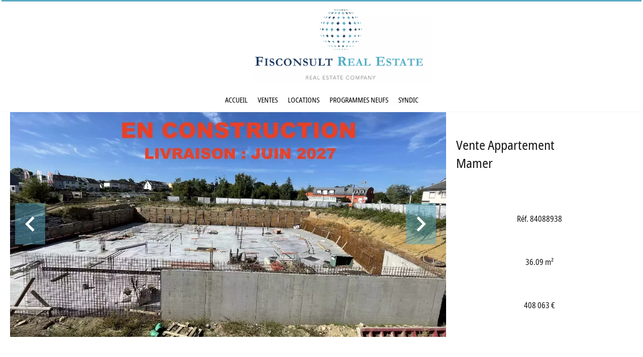

--- FILE ---
content_type: text/html; charset=UTF-8
request_url: https://fisconsult-realestate.com/fr/propriete/vente+appartement+mamer+84088938
body_size: 10225
content:
<!DOCTYPE html>
<html lang="fr" prefix="og: http://ogp.me/ns#">
  <head>

                  <meta charset="UTF-8">
              <title> Residentiae - Mamer - Appartement studio (10)</title>
              <meta name="description" content=" ++++ vendu ++++Fisconsult Real Estate vous propose un nouveau projet exclusif : &quot;résidence Residentiae&quot;.Réalisé dans le but d'offrir à ses occupants un cadre de vie cosy et chaleureux où la verdure prédomine.À cinq minutes du centre-ville de Mamer et proche...">
              <meta property="og:title" content=" Residentiae - Mamer - Appartement studio (10)">
              <meta property="og:description" content=" ++++ vendu ++++Fisconsult Real Estate vous propose un nouveau projet exclusif : &quot;résidence Residentiae&quot;.Réalisé dans le but d'offrir à ses occupants un cadre de vie cosy et chaleureux où la verdure prédomine.À cinq minutes du centre-ville de Mamer et proche...">
              <link rel="canonical" href="https://fisconsult-realestate.com/fr/propriete/vente+appartement+mamer+84088938">
              <meta property="og:image" content="https://media.apimo.pro/cache/b3886694f19ec5abdabc5ca56ef5b630_cfe5240981_1920-original.jpg">
              <meta property="og:image:width" content="1920">
              <meta property="og:image:height" content="1086">
              <link rel="alternate" href="https://fisconsult-realestate.com/fr/propriete/vente+appartement+mamer+84088938" hreflang="x-default">
              <link rel="alternate" href="https://fisconsult-realestate.com/fr/propriete/vente+appartement+mamer+84088938" hreflang="fr-fr">
              <link rel="apple-touch-icon" sizes="180x180" href="https://d36vnx92dgl2c5.cloudfront.net/prod/Cello/2106/media/2a09178c70de5a0fc60d10a433d42f5e.webp">
              <link rel="icon" type="image/jpeg" sizes="32x32" href="https://d36vnx92dgl2c5.cloudfront.net/prod/Cello/2106/media/7b1fe06e99b7536bcab35337e94e8e8c.webp">
              <link rel="icon" type="image/jpeg" sizes="16x16" href="https://d36vnx92dgl2c5.cloudfront.net/prod/Cello/2106/media/8b28d1aa1b80bed539044482b1966f7e.webp">
              <link rel="manifest" href="/cache/prod/Cello/2106/site.webmanifest">
              <meta property="og:url" content="https://fisconsult-realestate.com/fr/propriete/vente+appartement+mamer+84088938">
              <meta name="viewport" content="width=device-width">
          
                                                          <link rel="stylesheet" href="https://d36vnx92dgl2c5.cloudfront.net/vendor/leaflet.markercluster/dist/MarkerCluster.css">                  <link rel="stylesheet" href="https://d36vnx92dgl2c5.cloudfront.net/vendor/leaflet/dist/leaflet.css">                  <link rel="stylesheet" href="https://d36vnx92dgl2c5.cloudfront.net/vendor/Leaflet.fullscreen/dist/leaflet.fullscreen.css">                  <link rel="stylesheet" href="https://d36vnx92dgl2c5.cloudfront.net/vendor/flag-icon-css/css/flag-icon.min.css">                  <link rel="stylesheet" href="https://d36vnx92dgl2c5.cloudfront.net/vendor/select2/dist/css/select2.min.css">                  <link rel="stylesheet" href="https://d36vnx92dgl2c5.cloudfront.net/cache/prod/Cello/2106/0f4f06d4c67705d617e5e5d8d3e3157eb92b1c1c-v1769001315.css">            
                                        <script async src="https://cache.consentframework.com/js/pa/28975/c/u8hMx/stub?lang=fr" ></script>                  <script async src="https://choices.consentframework.com/js/pa/28975/c/u8hMx/cmp?lang=fr" ></script>                                    <script async src="https://www.googletagmanager.com/gtag/js?id=G-1EJ5Z303BY" ></script>                  <script>
  window.dataLayer = window.dataLayer || [];
  function gtag(){dataLayer.push(arguments);}
  gtag('js', new Date());

  gtag('config', 'G-1EJ5Z303BY');
</script>
                                                                                                                                          
    
    

        
  </head>
  <body class="property chrome  thumbnail eupopup eupopup-bottom">

    <div class="g-recaptcha"></div>
    
    
      <header>
    <div>
      <div data-id="0" class="zone zone-header-left ">

  <div id="6970bdc93a8a1-1" data-module-id="150578" data-instance="1" data-model-namespace="cf4e988589d0"
      class="module module-150578 template-2 logo-template-2 module-logo "
            ><a href="/fr/" ><img src="https://d36vnx92dgl2c5.cloudfront.net/prod/Cello/2106/media/c92fd7fde41538ccf4fc876064b44aa3.webp"  alt="logo" /></a></div>

</div>


      <div data-id="1" class="zone zone-header-right ">

  <div id="6971b059d41f5-1" data-module-id="150635" data-instance="1" data-model-namespace="eaabc6e5d337"
      class="module module-150635 template-1 cluster-template-1 module-cluster "
            ><nav id="696cd46b4261e-1" data-module-id="150638" data-instance="1" data-model-namespace="a46c70871ced"
      class="module module-150638 template-1 menu-template-1 module-menu inline "
            ><ul><li><a href="/fr/selection" target="_self"  data-current=""><span>Selection</span></a></li></ul></nav></div>
  <nav id="696f796ea7758-1" data-module-id="150580" data-instance="1" data-model-namespace="2b7344726223"
      class="module module-150580 template-1 menu-template-1 module-menu main column "
            ><button><i class="mdi mdi-menu"></i></button><ul><li><a href="/fr/" target="_self"  data-current=""><i class="mdi mdi-home"></i><span>Accueil</span></a></li><li><a href="/fr/ventes" target="_self"  data-current=""><span>Ventes</span></a></li><li><a href="/fr/locations" target="_self"  data-current=""><span>Locations</span></a></li><li><a href="/fr/programmes-neufs" target="_self"  data-current=""><span>Programmes neufs</span></a></li><li><a href="/fr/syndic" target="_self"  data-current=""><span>Syndic</span></a></li></ul></nav>

</div>


    </div>
  </header>

  <div class="wrapper">
      <div data-id="2" class="zone zone-full-width ">

  <div id="6971b059d419e-1" data-module-id="150596" data-instance="1" data-model-namespace="93024cea5a27"
      class="module module-150596 main template-1 slider-template-1 module-slider 	waiting
"
            ><div class="slider "><div class="" ><a href="https://d36vnx92dgl2c5.cloudfront.net/prod/Cello/2106/media/e06cfed60f266321093d73f306281957.webp" class="click-fullscreen" title="Vente Appartement Mamer"><img class="picture " data-position="0" src="https://d36vnx92dgl2c5.cloudfront.net/prod/Cello/2106/media/e06cfed60f266321093d73f306281957.webp" alt="Vente Appartement Mamer"></a></a></div><div class="" ><a href="https://d36vnx92dgl2c5.cloudfront.net/prod/Cello/2106/media/cd54269a023f98626f788413c8912022.webp" class="click-fullscreen" title="Vente Appartement Mamer"><img class="picture  img-lazy-load" data-position="1" data-low-src="https://d36vnx92dgl2c5.cloudfront.net/prod/Cello/2106/media/45585f33fdacf2858f884e431c981ef6.webp" data-src="https://d36vnx92dgl2c5.cloudfront.net/prod/Cello/2106/media/cd54269a023f98626f788413c8912022.webp" alt="Vente Appartement Mamer"></a></a></div><div class="" ><a href="https://d36vnx92dgl2c5.cloudfront.net/prod/Cello/2106/media/4ea7a8441263626f2a1047497cc23d15.webp" class="click-fullscreen" title="Vente Appartement Mamer"><img class="picture  img-lazy-load" data-position="2" data-low-src="https://d36vnx92dgl2c5.cloudfront.net/prod/Cello/2106/media/75fe788f07ba25a365fbd656a05e35f6.webp" data-src="https://d36vnx92dgl2c5.cloudfront.net/prod/Cello/2106/media/4ea7a8441263626f2a1047497cc23d15.webp" alt="Vente Appartement Mamer"></a></a></div><div class="" ><a href="https://d36vnx92dgl2c5.cloudfront.net/prod/Cello/2106/media/a8959629aa500b29599e699aa4ef052a.webp" class="click-fullscreen" title="Vente Appartement Mamer"><img class="picture  img-lazy-load" data-position="3" data-low-src="https://d36vnx92dgl2c5.cloudfront.net/prod/Cello/2106/media/604249910354d1dc352972e9b54e49e6.webp" data-src="https://d36vnx92dgl2c5.cloudfront.net/prod/Cello/2106/media/a8959629aa500b29599e699aa4ef052a.webp" alt="Vente Appartement Mamer"></a></a></div><div class="" ><a href="https://d36vnx92dgl2c5.cloudfront.net/prod/Cello/2106/media/704a40fdbbb3e1bf72b4729e30c38a31.webp" class="click-fullscreen" title="Vente Appartement Mamer"><img class="picture  img-lazy-load" data-position="4" data-low-src="https://d36vnx92dgl2c5.cloudfront.net/prod/Cello/2106/media/ccde70447d20dc0796ae5793e988f450.webp" data-src="https://d36vnx92dgl2c5.cloudfront.net/prod/Cello/2106/media/704a40fdbbb3e1bf72b4729e30c38a31.webp" alt="Vente Appartement Mamer"></a></a></div><div class="" ><a href="https://d36vnx92dgl2c5.cloudfront.net/prod/Cello/2106/media/b5af52c5e4d126071585bd78ecdd966d.webp" class="click-fullscreen" title="Vente Appartement Mamer"><img class="picture  img-lazy-load" data-position="5" data-low-src="https://d36vnx92dgl2c5.cloudfront.net/prod/Cello/2106/media/1c8d5f09170fd6f4c726105fff8ef9ce.webp" data-src="https://d36vnx92dgl2c5.cloudfront.net/prod/Cello/2106/media/b5af52c5e4d126071585bd78ecdd966d.webp" alt="Vente Appartement Mamer"></a></a></div><div class="" ><a href="https://d36vnx92dgl2c5.cloudfront.net/prod/Cello/2106/media/625ba2af3d196cc4509636cea775cbf6.webp" class="click-fullscreen" title="Vente Appartement Mamer"><img class="picture  img-lazy-load" data-position="6" data-low-src="https://d36vnx92dgl2c5.cloudfront.net/prod/Cello/2106/media/7a963a177b637a9de8130f1b0b533c05.webp" data-src="https://d36vnx92dgl2c5.cloudfront.net/prod/Cello/2106/media/625ba2af3d196cc4509636cea775cbf6.webp" alt="Vente Appartement Mamer"></a></a></div></div><div class="api-spinner"><div class="bounce1"></div><div class="bounce2"></div><div class="bounce3"></div></div></div>
  <div id="6971b059d422b-1" data-module-id="150597" data-instance="1" data-model-namespace="ddf39be6eb08"
      class="module module-150597 template-2 property-info-template-2 module-property-info "
            data-property-id="84088938"><h1>Vente Appartement<br>Mamer </h1><p>Réf. 84088938</p><p>36.09 m²</p><p>408 063 €</p></div>

</div>


  <div data-id="3" class="zone zone-top-content ">


</div>


  <div class="row-2 clearfix">
    <div data-id="4" class="zone zone-left-content ">

  <div id="6971b059d41c6-1" data-module-id="150598" data-instance="1" data-model-namespace="405bfe997461"
      class="module module-150598 template-1 breadcrumb-template-1 module-breadcrumb "
            ><nav><ul><li class="module-breadcrumb-tab"><a href="/fr/">Accueil</a></li><li class="module-breadcrumb-tab"><h2><a>Vente appartement Mamer,   36.09 m², 408 063 €</a></h2></li></ul></nav></div>
  <div id="6971b059d424e-1" data-module-id="150599" data-instance="1" data-model-namespace="7547efea0d43"
      class="module module-150599 template-4 property-info-template-4 module-property-info "
            data-property-id="84088938"><div class="module-header"><h2 class="module-header-title">Informations complémentaires</h2></div><h2 class="title property-title-4" >Residentiae - Mamer - Appartement studio (10)</h2><span class="price">408 063 €</span><p class="comment" id="description">
          ++++ vendu ++++<br /><br />
Fisconsult Real Estate vous propose un nouveau projet exclusif : "résidence Residentiae".<br /><br />
Réalisé dans le but d'offrir à ses occupants un cadre de vie cosy et chaleureux où la verdure prédomine.<br /><br />
À cinq minutes du centre-ville de Mamer et proche du centre commercial Belle Etoile, cette résidence sera composée de 26 logements, le tout dans une architecture résolument moderne!<br /><br />
Avec de beaux volumes intérieurs, cette résidence de quatre étages disposant de studios et appartements de 1, 2 ou 3 chambres répondra à toutes vos attentes.<br /><br />
RESIDENTIAE<br /><br />
Située à seulement 8 km au nord-ouest du centre de la capitale luxembourgeoise, et à 14km de l'aéroport international, découvrez cette commune considérée comme l'une des plus attrayantes et dynamiques du pays, au paysage naturel et authentique.<br /><br />
Mamer propose de nombreuses attractions culturelles et manifestations. Le centre culturel Kinneksbond et la galerie Op der Cap sont les principaux ambassadeurs d'une offre culturelle diversifiée.<br /><br />
Dans un souci d'améliorer la qualité de vie pour tous les âges et tous les goûts, la commune réalise d'importants investissements tout en préservant l'environnement local. Parmi les récentes réalisations figurent le centre culturel et le campus scolaire "Kinnkesbond", la maison des jeunes Henri Trauffler et le campus scolaire de Capellen.<br /><br />
Afin de vous intégrer au mieux à la commune, des associations locales proposent une panoplie d'activités : tennis, volley, vélo, football, karaté, photographie, protection des animaux et pleins d'autres! <br /><br />
Le week-end, offrez-vous des promenades dans le parc Brill, endroit de détente et de loisir disposant d'aires de jeux pour enfants. En période estivale, profitez aussi de sorties inoubliables en famille ou entre amis sir le site Op der Drëps où est mis à la disposition de chacun un chalet, des tables de piques-niques et également un barbecue en pierre.<br /><br /><br />
LE PROJET<br /><br />
Située à quatre minutes en voiture du centre-ville de Mamer, chef-lieu de la commune du même nom et appartenant au canton de Capellen, une résidence de 26 logements, le tout dans une architecture moderne!<br /><br />
Avec de beaux volumes intérieurs, cette résidence propose des appartements d'une atmosphère cosy mêlant des teintes douces et chaleureuses et se mariant parfaitement avec la verdure prédominante des alentours.<br /><br />
Au-delà des finitions haut de gamme et du respect des normes techniques et thermiques en vigueur, chaque lot disposera d'une terrasse, d'une cave et d'un emplacement de parking privatif.<br /><br />
*** Cave et parking compris dans le prix ***<br />
Parking intérieur supplémentaire : 42.000€<br />
Parking extérieur supplémentaire : 17.000€<br /><br />
Pour y habiter ou investir, nous vous proposons de nous rencontrer en nos bureaux ou sur place afin de vous communiquer tous les renseignements nécessaires.<br />
Vous pouvez nous contacter au <br />
661 81 81 30 / 26 64 92 13<br />
contact@fisconsult-realestate.com
      </p></div>
  <div id="6971b059d42e9-1" data-module-id="150674" data-instance="1" data-model-namespace="490acd14a179"
      class="module module-150674 template-17 property-info-template-17 module-property-info "
            data-property-id="84088938"><div class="module-header"><h2 class="module-header-title">Autres visuels</h2></div><p class="no-information">
      Pas d'informations disponibles
    </p></div>
  <div id="6971b059d4301-1" data-module-id="150606" data-instance="1" data-model-namespace="e2f8e4b0d472"
      class="module module-150606 template-1 cluster-template-1 module-cluster "
            ><div id="6971b059d6d8f-1" data-module-id="150602" data-instance="1" data-model-namespace="a58463428194"
      class="module module-150602 template-5 property-info-template-5 module-property-info "
            data-property-id="84088938"><div class="module-header"><h3 class="module-header-title">Surfaces</h3></div><ul><li>
          1 Séjour <span>27 m²</span></li><li>
          1 Salle de bains / toilettes <span>4 m²</span></li><li>
          1 Hall d'entrée <span>5 m²</span></li><li>
          1 Terrasse <span>4 m²</span></li></ul></div><div id="6971b059d6dbf-1" data-module-id="150603" data-instance="1" data-model-namespace="850b0f6428ff"
      class="module module-150603 template-8 property-info-template-8 module-property-info "
            data-property-id="84088938"><div class="module-header"><h3 class="module-header-title">Proximités</h3></div><ul><li>Aéroport <span>19 minutes</span></li><li>Autoroute <span>4 minutes</span></li><li>Centre ville <span>14 minutes</span></li><li>Commerces <span>3 minutes</span></li><li>École secondaire <span>2 minutes</span></li><li>Golf <span>10 minutes</span></li><li>Bus <span>20 mètres</span></li><li>Crèche <span>1 kilomètre</span></li><li>École primaire <span>1 kilomètre</span></li><li>Supermarché <span>1 kilomètre</span></li></ul></div><div id="6971b059d6dd6-1" data-module-id="150604" data-instance="1" data-model-namespace="e4a4b9fd3156"
      class="module module-150604 template-6 property-info-template-6 module-property-info "
            data-property-id="84088938"><div class="module-header"><h3 class="module-header-title">Prestations</h3></div><ul class="list-inline list-inline-30"><li>Stores électriques</li><li>Triple vitrage</li><li>Ventilation double flux</li><li>Accès handicapé</li><li>Alarme incendie</li><li>Ascenseur</li><li>Buanderie commune</li><li>Local à vélo</li><li>Interphone</li></ul></div><div id="6971b059d6df2-1" data-module-id="150605" data-instance="1" data-model-namespace="cb4115b7a2c6"
      class="module module-150605 template-7 property-info-template-7 module-property-info "
            data-property-id="84088938"><div class="module-header"><h3 class="module-header-title">Mentions légales</h3></div><p class="no-information">
      Pas d'informations disponibles
    </p></div></div>
  <div id="696cd46b4093a-1" data-module-id="150607" data-instance="1" data-model-namespace="f6250f733987"
      class="module module-150607 template-1 leafletmap-template-1 module-leaflet-map module-map "
            ><div id="696cd46b4093a-1-inner-map" class="inner-map"></div></div>

</div>


    <div data-id="5" class="zone zone-right-content ">

  <div id="6971b059d41e0-1" data-module-id="150610" data-instance="1" data-model-namespace="60a9559c2c1d"
      class="module module-150610 template-1 cluster-template-1 module-cluster "
            ><div id="696838b77862c-1" data-module-id="150611" data-instance="1" data-model-namespace="ffa89b0fcdc4"
      class="module module-150611 template-1 user-template-1 module-user hidden "
            ><ul class="listing"></ul></div><div id="6971b059d57e5-1" data-module-id="150612" data-instance="1" data-model-namespace="43dd406f5847"
      class="module module-150612 template-1 contact-template-1 module-contact "
            ><div class="module-header"><h2 class="module-header-title">Demande d'informations supplémentaires</h2></div><form name="contact-form-150612" method="post" action="https://fisconsult-realestate.com/fr/propriete/vente+appartement+mamer+84088938"><div class="field firstname text"><input type="text" id="contact-form-150612_firstname" name="contact-form-150612[firstname]" required="required" placeholder="Prénom" class="" name="firstname" /></div><div class="field lastname text"><input type="text" id="contact-form-150612_lastname" name="contact-form-150612[lastname]" required="required" placeholder="Nom de famille" class="" name="lastname" /></div><div class="field email email"><input type="email" id="contact-form-150612_email" name="contact-form-150612[email]" required="required" placeholder="E-mail" class="" name="email" /></div><div class="field phone tel"><input id="contact-form-150612_phone" name="contact-form-150612[phone]" required="required" placeholder="Téléphone" class="" name="phone" type="tel" default-value=""  /></div><div class="field message textarea"><textarea id="contact-form-150612_message" name="contact-form-150612[message]" placeholder="Message" class="" name="message"></textarea></div><div class="field recaptcha recaptcha"><script>

                    window.onloadCallback = function() {
                        $('.g-recaptcha').each(function(i, v) {
                            const $placeholder = $(this)

                            $placeholder.data('widget-id', i);

                            grecaptcha.render( this, {
                                callback: function( token ) {

                                    return new Promise(function(resolve, reject) {
                                    if( grecaptcha === undefined ) {
                                        console.log( 'reCaptcha not defined' )
                                        reject()
                                    }

                                    var response = grecaptcha.getResponse( $placeholder.data('widget-id') )
                                    if( !response ) {
                                        console.log( 'Could not get reCaptcha response' )
                                        reject()
                                    }

                                    const $form = $placeholder.closest('form')

                                    $form.find('.g-recaptcha-response').val( token )
                                    // Add a class that will be used to bypass the prevented submit event
                                    $form.addClass('recap-done')
                                    // submit by clicking the submit button of your form
                                    .find('[type="submit"]').trigger('click')
                                    resolve()
                                    grecaptcha.reset( $placeholder.data('widget-id') )
                                    })
                                },
                                sitekey: '6LctG6wUAAAAALSwjJO9bWoLzy3gi7yZn305f91K',
                                size: 'invisible', // This makes the real reCaptcha V2 Invisible
                            });
                        });
                    };

                </script><div class="g-recaptcha" data-sitekey="6LctG6wUAAAAALSwjJO9bWoLzy3gi7yZn305f91K"></div></div><div class="rgpd"><input type="checkbox" required><label>J’ai lu et j'accepte la <a href="/fr/mentions-legales">politique de confidentialité</a> de ce site</label></div><div><button type="submit" id="contact-form-150612_submit" name="contact-form-150612[submit]" class="submit">
                Envoyer
    </button></div></form></div></div>
  <div id="6971b059d4263-1" data-module-id="150609" data-instance="1" data-model-namespace="e25a1aa881b5"
      class="module module-150609 template-1 share-template-1 module-share "
            ><div class="module-header"><h2 class="module-header-title">Partager</h2></div><div class="content"><ul><li class="social facebook icon-facebook icon-border"><a href="#"><i class="mdi mdi-facebook"></i><span>Facebook</span></a></li><li class="social twitter icon-twitter icon-border"><a href="#"><svg xmlns="http://www.w3.org/2000/svg" fill="none" height="25" width="25" viewBox="0 0 512 512"><path clip-rule="evenodd" d="M192.034 98H83l129.275 170.757L91.27 412h55.908l91.521-108.34 81.267 107.343H429L295.968 235.284l.236.303L410.746 99.994h-55.908l-85.062 100.694zm-48.849 29.905h33.944l191.686 253.193h-33.944z" fill="#fff" fill-rule="evenodd"/></svg><span>Twitter</span></a></li><li class="social whatsapp icon-whatsapp icon-border"><a href="#"><i class="mdi mdi-whatsapp"></i><span>Whatsapp</span></a></li><li class="social linkedin icon-linkedin icon-border"><a href="#"><i class="mdi mdi-linkedin"></i><span>Linkedin</span></a></li></ul></div><div id="popup-6971b059d4263-1" class="popup-module-share popup-module-150609 template-1 mfp-hide"><div class="picture ratioPicture"><img class="picture img-lazy-load"  src="https://d36vnx92dgl2c5.cloudfront.net/prod/Cello/2106/media/45585f33fdacf2858f884e431c981ef6.webp" data-src="https://d36vnx92dgl2c5.cloudfront.net/prod/Cello/2106/media/cd54269a023f98626f788413c8912022.webp" alt="5"></div><h2>Vente Appartement, Mamer </h2><h3>Partage ce bien par e-mail</h2><form name="share-form-150609" method="post" action="https://fisconsult-realestate.com/fr/propriete/vente+appartement+mamer+84088938"><div class="field email_from email"><input type="email" id="share-form-150609_email_from" name="share-form-150609[email_from]" required="required" placeholder="Votre e-mail" class="" /></div><div class="field email_to email"><input type="email" id="share-form-150609_email_to" name="share-form-150609[email_to]" required="required" placeholder="à" class="" /></div><div class="field message textarea"><textarea id="share-form-150609_message" name="share-form-150609[message]" placeholder="Message" class=""></textarea></div><div class="field recaptcha recaptcha"><script>

                    window.onloadCallback = function() {
                        $('.g-recaptcha').each(function(i, v) {
                            const $placeholder = $(this)

                            $placeholder.data('widget-id', i);

                            grecaptcha.render( this, {
                                callback: function( token ) {

                                    return new Promise(function(resolve, reject) {
                                    if( grecaptcha === undefined ) {
                                        console.log( 'reCaptcha not defined' )
                                        reject()
                                    }

                                    var response = grecaptcha.getResponse( $placeholder.data('widget-id') )
                                    if( !response ) {
                                        console.log( 'Could not get reCaptcha response' )
                                        reject()
                                    }

                                    const $form = $placeholder.closest('form')

                                    $form.find('.g-recaptcha-response').val( token )
                                    // Add a class that will be used to bypass the prevented submit event
                                    $form.addClass('recap-done')
                                    // submit by clicking the submit button of your form
                                    .find('[type="submit"]').trigger('click')
                                    resolve()
                                    grecaptcha.reset( $placeholder.data('widget-id') )
                                    })
                                },
                                sitekey: '6LctG6wUAAAAALSwjJO9bWoLzy3gi7yZn305f91K',
                                size: 'invisible', // This makes the real reCaptcha V2 Invisible
                            });
                        });
                    };

                </script><div class="g-recaptcha" data-sitekey="6LctG6wUAAAAALSwjJO9bWoLzy3gi7yZn305f91K"></div></div><div class="rgpd"><input type="checkbox" required><label>J’ai lu et j'accepte la <a href="/fr/mentions-legales">politique de confidentialité</a> de ce site</label></div><div><button type="submit" id="share-form-150609_submit" name="share-form-150609[submit]" class="submit">Envoyer</button></div></form></div></div>
  <div id="6971b059d42d7-1" data-module-id="150613" data-instance="1" data-model-namespace="34e38ec74b1f"
      class="module module-150613 template-33 property-info-template-33 module-property-info "
            data-property-id="84088938"><div class="module-header"><h2 class="module-header-title">Efficacité énergétique</h2></div><div class="energy-diagnostics"></div><p class="no-information">
      Pas d'informations disponibles
    </p></div>

</div>


  </div>
  <div data-id="6" class="zone zone-bottom-content ">


</div>


  </div>

  <footer>
    <div data-id="7" class="zone zone-footer ">

  <nav id="696fe2ce1a11d-1" data-module-id="150581" data-instance="1" data-model-namespace="c01b52c8a4dd"
      class="module module-150581 template-1 menu-template-1 module-menu column "
            ><div class="module-header"><span class="module-header-title">Navigation</span></div><ul><li><a href="/fr/" target="_self"  data-current=""><i class="mdi mdi-home"></i><span>Accueil</span></a></li><li><a href="/fr/ventes" target="_self"  data-current=""><span>Ventes</span></a></li><li><a href="/fr/locations" target="_self"  data-current=""><span>Locations</span></a></li><li><a href="/fr/programmes-neufs" target="_self"  data-current=""><span>Programmes neufs</span></a></li><li><a href="/fr/syndic" target="_self"  data-current=""><span>Syndic</span></a></li></ul></nav>
  <nav id="6969a67d27b87-1" data-module-id="150582" data-instance="1" data-model-namespace="cae7423f6865"
      class="module module-150582 template-1 menu-template-1 module-menu column "
            ><div class="module-header"><span class="module-header-title">Informations légales</span></div><ul><li><a href="/fr/mentions-legales/honoraires" target="_self"  data-current=""><span>Honoraires</span></a></li><li><a href="/fr/donnees-personnelles" target="_self"  data-current=""><span>Données personnelles</span></a></li><li><a href="/fr/utilisations-des-cookies" target="_self"  data-current=""><span>Utilisation des cookies</span></a></li><li><a href="/fr/mentions-legales" target="_self"  data-current=""><span>Mentions légales</span></a></li></ul></nav>
  <div id="6971b059d42bf-1" data-module-id="150622" data-instance="1" data-model-namespace="b120e5794d72"
      class="module module-150622 template-7 agency-template-7 module-agency simple "
            ><div class="module-header"><span class="module-header-title">Contactez-nous</span></div><ul><li class="agency"><h3><a href="#">Fisconsult Real Estate Sàrl</a></h3><p class="address">
                  10/12, rue Mil Neuf Cents<br>
                      L-2157 Luxembourg<br><span class="zipcode">L-2157</span> Luxembourg<br>        Luxembourg      </p><p><span class="phone"><a href="tel:+352 661 818 130">+352 661 818 130</a></span><br><span class="email"><a href="mailto:contact@fisconsult-realestate.com">contact@fisconsult-realestate.com</a></span><br></p></li></ul></div>

</div>


    <div data-id="8" class="zone zone-legal ">

  <div id="6971b059d42a8-1" data-module-id="150627" data-instance="1" data-model-namespace="9574f724308d"
      class="module module-150627 template-3 legal-template-3 module-legal template3 "
            ><nav><ul><li><a href="/fr/">
					©2026
					Fisconsult Real Estate Sàrl
				</a></li><li ><a href="/fr/mentions-legales">Mentions légales</a></li><li ><a href="/fr/mentions-legales/honoraires">Honoraires d'agence</a></li><li><a href='javascript:Sddan.cmp.displayUI()'>Changer ses préférences cookies</a></li><li><a href="https://apimo.net/fr/site-internet/">
										Design by <span>Apimo™</span></a></li></ul></nav></div>

</div>


  </footer>

                      <link media="print"onload="this.media='all'"rel="stylesheet" href="https://d36vnx92dgl2c5.cloudfront.net/static/Realtix/Global/mdi/css/materialdesignicons.min.css">                  <link media="print"onload="this.media='all'"rel="stylesheet" href="https://d36vnx92dgl2c5.cloudfront.net/vendor/kernel-webfont/build/css/icons.css">                                                                                                                        
    
                  <script src="https://d36vnx92dgl2c5.cloudfront.net/cache/prod/Cello/2106/model/3b9e6f73d71323a1bc1d450ddd7f2f9cc65aca9b-v1769058394.2076.js" ></script>                                                      <script src="https://d36vnx92dgl2c5.cloudfront.net/vendor/jquery/dist/jquery.min.js" ></script>                                                      <script src="https://d36vnx92dgl2c5.cloudfront.net/vendor/owl.carousel/owl.carousel.js" ></script>                  <script type="application/ld+json">
{
  "@context": "https://schema.org/",
  "@type": "Product",
  "name": "module_property_info_title",
  "image": [
          "https://d36vnx92dgl2c5.cloudfront.net/prod/Cello/2106/media/cd54269a023f98626f788413c8912022.webp",          "https://d36vnx92dgl2c5.cloudfront.net/prod/Cello/2106/media/e06cfed60f266321093d73f306281957.webp",          "https://d36vnx92dgl2c5.cloudfront.net/prod/Cello/2106/media/a8959629aa500b29599e699aa4ef052a.webp",          "https://d36vnx92dgl2c5.cloudfront.net/prod/Cello/2106/media/4ea7a8441263626f2a1047497cc23d15.webp",          "https://d36vnx92dgl2c5.cloudfront.net/prod/Cello/2106/media/b5af52c5e4d126071585bd78ecdd966d.webp",          "https://d36vnx92dgl2c5.cloudfront.net/prod/Cello/2106/media/704a40fdbbb3e1bf72b4729e30c38a31.webp",          "https://d36vnx92dgl2c5.cloudfront.net/prod/Cello/2106/media/625ba2af3d196cc4509636cea775cbf6.webp"       ],
  "sku": "84088938",
  "brand": {
    "@type": "Organization",
    "name": "Fisconsult Real Estate Sàrl"
  },
    "description": "\u002B\u002B\u002B\u002B\u0020vendu\u0020\u002B\u002B\u002B\u002B\r\n\r\nFisconsult\u0020Real\u0020Estate\u0020vous\u0020propose\u0020un\u0020nouveau\u0020projet\u0020exclusif\u0020\u003A\u0020\u0022r\u00E9sidence\u0020Residentiae\u0022.\r\n\r\nR\u00E9alis\u00E9\u0020dans\u0020le\u0020but\u0020d\u0027offrir\u0020\u00E0\u0020ses\u0020occupants\u0020un\u0020cadre\u0020de\u0020vie\u0020cosy\u0020et\u0020chaleureux\u0020o\u00F9\u0020la\u0020verdure\u0020pr\u00E9domine.\r\n\r\n\u00C0\u0020cinq\u0020minutes\u0020du\u0020centre\u002Dville\u0020de\u0020Mamer\u0020et\u0020proche\u0020du\u0020centre\u0020commercial\u0020Belle\u0020Etoile,\u0020cette\u0020r\u00E9sidence\u0020sera\u0020compos\u00E9e\u0020de\u002026\u0020logements,\u0020le\u0020tout\u0020dans\u0020une\u0020architecture\u0020r\u00E9solument\u0020moderne\u0021\r\n\r\nAvec\u0020de\u0020beaux\u0020volumes\u0020int\u00E9rieurs,\u0020cette\u0020r\u00E9sidence\u0020de\u0020quatre\u0020\u00E9tages\u0020disposant\u0020de\u0020studios\u0020et\u0020appartements\u0020de\u00201,\u00202\u0020ou\u00203\u0020chambres\u0020r\u00E9pondra\u0020\u00E0\u0020toutes\u0020vos\u0020attentes.\r\n\r\nRESIDENTIAE\r\n\r\nSitu\u00E9e\u0020\u00E0\u0020seulement\u00208\u0020km\u0020au\u0020nord\u002Douest\u0020du\u0020centre\u0020de\u0020la\u0020capitale\u0020luxembourgeoise,\u0020et\u0020\u00E0\u002014km\u0020de\u0020l\u0027a\u00E9roport\u0020international,\u0020d\u00E9couvrez\u0020cette\u0020commune\u0020consid\u00E9r\u00E9e\u0020comme\u0020l\u0027une\u0020des\u0020plus\u0020attrayantes\u0020et\u0020dynamiques\u0020du\u0020pays,\u0020au\u0020paysage\u0020naturel\u0020et\u0020authentique.\r\n\r\nMamer\u0020propose\u0020de\u0020nombreuses\u0020attractions\u0020culturelles\u0020et\u0020manifestations.\u0020Le\u0020centre\u0020culturel\u0020Kinneksbond\u0020et\u0020la\u0020galerie\u0020Op\u0020der\u0020Cap\u0020sont\u0020les\u0020principaux\u0020ambassadeurs\u0020d\u0027une\u0020offre\u0020culturelle\u0020diversifi\u00E9e.\r\n\r\nDans\u0020un\u0020souci\u0020d\u0027am\u00E9liorer\u0020la\u0020qualit\u00E9\u0020de\u0020vie\u0020pour\u0020tous\u0020les\u0020\u00E2ges\u0020et\u0020tous\u0020les\u0020go\u00FBts,\u0020la\u0020commune\u0020r\u00E9alise\u0020d\u0027importants\u0020investissements\u0020tout\u0020en\u0020pr\u00E9servant\u0020l\u0027environnement\u0020local.\u0020Parmi\u0020les\u0020r\u00E9centes\u0020r\u00E9alisations\u0020figurent\u0020le\u0020centre\u0020culturel\u0020et\u0020le\u0020campus\u0020scolaire\u0020\u0022Kinnkesbond\u0022,\u0020la\u0020maison\u0020des\u0020jeunes\u0020Henri\u0020Trauffler\u0020et\u0020le\u0020campus\u0020scolaire\u0020de\u0020Capellen.\r\n\r\nAfin\u0020de\u0020vous\u0020int\u00E9grer\u0020au\u0020mieux\u0020\u00E0\u0020la\u0020commune,\u0020des\u0020associations\u0020locales\u0020proposent\u0020une\u0020panoplie\u0020d\u0027activit\u00E9s\u0020\u003A\u0020tennis,\u0020volley,\u0020v\u00E9lo,\u0020football,\u0020karat\u00E9,\u0020photographie,\u0020protection\u0020des\u0020animaux\u0020et\u0020pleins\u0020d\u0027autres\u0021\u0020\r\n\r\nLe\u0020week\u002Dend,\u0020offrez\u002Dvous\u0020des\u0020promenades\u0020dans\u0020le\u0020parc\u0020Brill,\u0020endroit\u0020de\u0020d\u00E9tente\u0020et\u0020de\u0020loisir\u0020disposant\u0020d\u0027aires\u0020de\u0020jeux\u0020pour\u0020enfants.\u0020En\u0020p\u00E9riode\u0020estivale,\u0020profitez\u0020aussi\u0020de\u0020sorties\u0020inoubliables\u0020en\u0020famille\u0020ou\u0020entre\u0020amis\u0020sir\u0020le\u0020site\u0020Op\u0020der\u0020Dr\u00EBps\u0020o\u00F9\u0020est\u0020mis\u0020\u00E0\u0020la\u0020disposition\u0020de\u0020chacun\u0020un\u0020chalet,\u0020des\u0020tables\u0020de\u0020piques\u002Dniques\u0020et\u0020\u00E9galement\u0020un\u0020barbecue\u0020en\u0020pierre.\r\n\r\n\r\nLE\u0020PROJET\r\n\r\nSitu\u00E9e\u0020\u00E0\u0020quatre\u0020minutes\u0020en\u0020voiture\u0020du\u0020centre\u002Dville\u0020de\u0020Mamer,\u0020chef\u002Dlieu\u0020de\u0020la\u0020commune\u0020du\u0020m\u00EAme\u0020nom\u0020et\u0020appartenant\u0020au\u0020canton\u0020de\u0020Capellen,\u0020une\u0020r\u00E9sidence\u0020de\u002026\u0020logements,\u0020le\u0020tout\u0020dans\u0020une\u0020architecture\u0020moderne\u0021\r\n\r\nAvec\u0020de\u0020beaux\u0020volumes\u0020int\u00E9rieurs,\u0020cette\u0020r\u00E9sidence\u0020propose\u0020des\u0020appartements\u0020d\u0027une\u0020atmosph\u00E8re\u0020cosy\u0020m\u00EAlant\u0020des\u0020teintes\u0020douces\u0020et\u0020chaleureuses\u0020et\u0020se\u0020mariant\u0020parfaitement\u0020avec\u0020la\u0020verdure\u0020pr\u00E9dominante\u0020des\u0020alentours.\r\n\r\nAu\u002Ddel\u00E0\u0020des\u0020finitions\u0020haut\u0020de\u0020gamme\u0020et\u0020du\u0020respect\u0020des\u0020normes\u0020techniques\u0020et\u0020thermiques\u0020en\u0020vigueur,\u0020chaque\u0020lot\u0020disposera\u0020d\u0027une\u0020terrasse,\u0020d\u0027une\u0020cave\u0020et\u0020d\u0027un\u0020emplacement\u0020de\u0020parking\u0020privatif.\r\n\r\n\u002A\u002A\u002A\u0020Cave\u0020et\u0020parking\u0020compris\u0020dans\u0020le\u0020prix\u0020\u002A\u002A\u002A\r\nParking\u0020int\u00E9rieur\u0020suppl\u00E9mentaire\u0020\u003A\u002042.000\u20AC\r\nParking\u0020ext\u00E9rieur\u0020suppl\u00E9mentaire\u0020\u003A\u002017.000\u20AC\r\n\r\nPour\u0020y\u0020habiter\u0020ou\u0020investir,\u0020nous\u0020vous\u0020proposons\u0020de\u0020nous\u0020rencontrer\u0020en\u0020nos\u0020bureaux\u0020ou\u0020sur\u0020place\u0020afin\u0020de\u0020vous\u0020communiquer\u0020tous\u0020les\u0020renseignements\u0020n\u00E9cessaires.\r\nVous\u0020pouvez\u0020nous\u0020contacter\u0020au\u0020\r\n661\u002081\u002081\u002030\u0020\/\u002026\u002064\u002092\u002013\r\ncontact\u0040fisconsult\u002Drealestate.com",
    "offers": {
    "@type": "Offer",
    "url": "https://fisconsult-realestate.com/fr/propriete/vente+appartement+mamer+84088938",
    "priceCurrency": "EUR",
        "price": "408063.00",
        "priceValidUntil": "2026-02-22",
    "availability": "InStock",
    "seller": {
      "@type": "Organization",
      "name": "Fisconsult Real Estate Sàrl"
    }
  }
}
</script>
                  <script src="https://d36vnx92dgl2c5.cloudfront.net/vendor/leaflet/dist/leaflet.js" ></script>                  <script src="https://d36vnx92dgl2c5.cloudfront.net/vendor/Leaflet.fullscreen/dist/Leaflet.fullscreen.min.js" ></script>                  <script src="https://d36vnx92dgl2c5.cloudfront.net/vendor/leaflet.markercluster/dist/leaflet.markercluster.js" ></script>                  <script src="https://d36vnx92dgl2c5.cloudfront.net/vendor/select2/dist/js/select2.full.min.js" ></script>                  <script src="https://d36vnx92dgl2c5.cloudfront.net/cache/prod/Cello/2106/56c4a3f500b83fc2cf12f55a914ebab3bfcc200c-v1769001315.js" ></script>        
        
    
    <div class="recaptcha-terms">
      <p>Ce site est protégé par reCAPTCHA et les règles de <a target='_blank' href='https://policies.google.com/privacy'>confidentialité</a> et les <a target='_blank' href='https://policies.google.com/terms'>conditions d'utilisation</a> de Google s'appliquent.</p>
    </div>

  </body>
</html>


--- FILE ---
content_type: text/css
request_url: https://d36vnx92dgl2c5.cloudfront.net/cache/prod/Cello/2106/0f4f06d4c67705d617e5e5d8d3e3157eb92b1c1c-v1769001315.css
body_size: 24424
content:
@import url("https://fonts.googleapis.com/css?family=Lato:300,400,700");@import url("https://fonts.googleapis.com/css?family=Playfair+Display:400,700&display=swap");.layout{max-width:1240px;margin:0 auto}.fixed{position:fixed;top:0;right:3px;left:3px;background-color:#fff;z-index:9999}.api-spinner{display:flex;flex-direction:row;flex-wrap:wrap;align-items:center;justify-content:center;position:absolute;top:0;left:0;width:100%;height:100%;background-color:rgba(0,0,0,0.5)}.api-spinner>div{width:18px;height:18px;background-color:#fff;border-radius:100%;display:inline-block;-webkit-animation:sk-bouncedelay 1.4s infinite ease-in-out both;animation:sk-bouncedelay 1.4s infinite ease-in-out both}.api-spinner .bounce1{-webkit-animation-delay:-0.32s;animation-delay:-0.32s}.api-spinner .bounce2{-webkit-animation-delay:-0.16s;animation-delay:-0.16s}@-webkit-keyframes sk-bouncedelay{0%,80%,100%{-webkit-transform:scale(0)}40%{-webkit-transform:scale(1)}}@keyframes sk-bouncedelay{0%,80%,100%{-webkit-transform:scale(0);transform:scale(0)}40%{-webkit-transform:scale(1);transform:scale(1)}}html{box-sizing:border-box}*,*:before,*:after{box-sizing:inherit}.clearfix:after,.zone:after,.module-cluster:after{content:"";display:table;clear:both}.ratioPicture{position:relative;padding-bottom:66.6%;overflow:hidden}.ratioPicture[data-ratio="1/1"]{padding-bottom:100%}.ratioPicture[data-ratio="2/3"]{padding-bottom:150%}.ratioPicture[data-ratio="3/2"]{padding-bottom:66.6%}.ratioPicture[data-ratio="4/3"]{padding-bottom:75%}.ratioPicture[data-ratio="16/9"]{padding-bottom:56.25%}.ratioPicture img,.ratioPicture iframe{position:absolute;top:-9999px;bottom:-9999px;left:-9999px;right:-9999px;height:100%;margin:auto;max-width:none !important;max-height:none !important}.ratio[data-ratio="1/1"]{aspect-ratio:1/1}.ratio[data-ratio="2/3"]{aspect-ratio:2/3}.ratio[data-ratio="1/2"]{aspect-ratio:1/2}.ratio[data-ratio="9/10"]{aspect-ratio:9/10}.ratio[data-ratio="3/2"]{aspect-ratio:3/2}.ratio[data-ratio="4/3"]{aspect-ratio:4/3}.ratio[data-ratio="16/9"]{aspect-ratio:16/9}.ratio[data-ratio="4"]{aspect-ratio:4}.ratio[data-ratio="3"]{aspect-ratio:3}.row-1,.row-2,.row-3,.row-4,.row-5,.row-6{position:relative;width:100%;padding-left:20px;padding-right:20px;margin:0 auto}.row-1{max-width:1024px}.row-2{max-width:1280px}.row-3{max-width:1440px}.row-4{max-width:1680px}.row-5{max-width:1920px}.row-6{max-width:2560px}.ApiFieldGroup .CaptationContent{background:none}.module.hidden{display:none}#sd-cmp *{max-height:100vh;font-size:14px}.grecaptcha-badge{z-index:99999}@media only screen and (max-width:640px){.grecaptcha-badge{visibility:hidden}}@media only screen and (min-width:641px){.recaptcha-terms{display:none}}.recaptcha-terms{padding:5px 10px;text-align:center}.recaptcha-terms p{font-size:11px;line-height:19px;opacity:.7}.recaptcha-terms a{color:#1a73e8}.owl-carousel .animated{-webkit-animation-duration:1000ms;animation-duration:1000ms;-webkit-animation-fill-mode:both;animation-fill-mode:both}.owl-carousel .owl-animated-in{z-index:0}.owl-carousel .owl-animated-out{z-index:1}.owl-carousel .fadeOut{-webkit-animation-name:fadeOut;animation-name:fadeOut}@-webkit-keyframes fadeOut{0%{opacity:1}100%{opacity:0}}@keyframes fadeOut{0%{opacity:1}100%{opacity:0}}.owl-height{-webkit-transition:height 500ms ease-in-out;-moz-transition:height 500ms ease-in-out;-ms-transition:height 500ms ease-in-out;-o-transition:height 500ms ease-in-out;transition:height 500ms ease-in-out}.owl-carousel{display:none;width:100%;-webkit-tap-highlight-color:transparent;position:relative;z-index:1}.owl-carousel .owl-stage{position:relative;-ms-touch-action:pan-Y}.owl-carousel .owl-stage:after{content:".";display:block;clear:both;visibility:hidden;line-height:0;height:0}.owl-carousel .owl-stage-outer{position:relative;overflow:hidden;-webkit-transform:translate3d(0, 0, 0)}.owl-carousel .owl-controls .owl-nav .owl-prev,.owl-carousel .owl-controls .owl-nav .owl-next,.owl-carousel .owl-controls .owl-dot{cursor:pointer;cursor:hand;-webkit-user-select:none;-khtml-user-select:none;-moz-user-select:none;-ms-user-select:none;user-select:none}.owl-carousel.owl-loaded{display:block}.owl-carousel.owl-loading{opacity:0;display:block}.owl-carousel.owl-hidden{opacity:0}.owl-carousel .owl-refresh .owl-item{display:none}.owl-carousel .owl-item{position:relative;min-height:1px;float:left;-webkit-backface-visibility:hidden;-webkit-tap-highlight-color:transparent;-webkit-touch-callout:none;-webkit-user-select:none;-moz-user-select:none;-ms-user-select:none;user-select:none}.owl-carousel .owl-item img{display:block;width:100%;-webkit-transform-style:preserve-3d}.owl-carousel.owl-text-select-on .owl-item{-webkit-user-select:auto;-moz-user-select:auto;-ms-user-select:auto;user-select:auto}.owl-carousel .owl-grab{cursor:move;cursor:-webkit-grab;cursor:-o-grab;cursor:-ms-grab;cursor:grab}.owl-carousel.owl-rtl{direction:rtl}.owl-carousel.owl-rtl .owl-item{float:right}.no-js .owl-carousel{display:block}.owl-carousel .owl-item .owl-lazy{opacity:0;-webkit-transition:opacity 400ms ease;-moz-transition:opacity 400ms ease;-ms-transition:opacity 400ms ease;-o-transition:opacity 400ms ease;transition:opacity 400ms ease}.owl-carousel .owl-item img{transform-style:preserve-3d}.owl-carousel .owl-video-wrapper{position:relative;height:100%;background:#000}.owl-carousel .owl-video-play-icon{position:absolute;height:80px;width:80px;left:50%;top:50%;margin-left:-40px;margin-top:-40px;background:url("owl.video.play.png") no-repeat;cursor:pointer;z-index:1;-webkit-backface-visibility:hidden;-webkit-transition:scale 100ms ease;-moz-transition:scale 100ms ease;-ms-transition:scale 100ms ease;-o-transition:scale 100ms ease;transition:scale 100ms ease}.owl-carousel .owl-video-play-icon:hover{-webkit-transition:scale(1.3, 1.3);-moz-transition:scale(1.3, 1.3);-ms-transition:scale(1.3, 1.3);-o-transition:scale(1.3, 1.3);transition:scale(1.3, 1.3)}.owl-carousel .owl-video-playing .owl-video-tn,.owl-carousel .owl-video-playing .owl-video-play-icon{display:none}.owl-carousel .owl-video-tn{opacity:0;height:100%;background-position:center center;background-repeat:no-repeat;-webkit-background-size:contain;-moz-background-size:contain;-o-background-size:contain;background-size:contain;-webkit-transition:opacity 400ms ease;-moz-transition:opacity 400ms ease;-ms-transition:opacity 400ms ease;-o-transition:opacity 400ms ease;transition:opacity 400ms ease}.owl-carousel .owl-video-frame{position:relative;z-index:1}.mfp-bg{top:0;left:0;width:100%;height:100%;z-index:1042;overflow:hidden;position:fixed;background:#0b0b0b;opacity:.8}.mfp-wrap{top:0;left:0;width:100%;height:100%;z-index:1043;position:fixed;outline:none !important;-webkit-backface-visibility:hidden}.mfp-container{text-align:center;position:absolute;width:100%;height:100%;left:0;top:0;padding:0 8px;box-sizing:border-box}.mfp-container:before{content:'';display:inline-block;height:100%;vertical-align:middle}.mfp-align-top .mfp-container:before{display:none}.mfp-content{position:relative;display:inline-block;vertical-align:middle;margin:0 auto;text-align:left;z-index:1045}.mfp-inline-holder .mfp-content,.mfp-ajax-holder .mfp-content{width:100%;cursor:auto}.mfp-ajax-cur{cursor:progress}.mfp-zoom-out-cur,.mfp-zoom-out-cur .mfp-image-holder .mfp-close{cursor:-moz-zoom-out;cursor:-webkit-zoom-out;cursor:zoom-out}.mfp-zoom{cursor:pointer;cursor:-webkit-zoom-in;cursor:-moz-zoom-in;cursor:zoom-in}.mfp-auto-cursor .mfp-content{cursor:auto}.mfp-close,.mfp-arrow,.mfp-preloader,.mfp-counter{-webkit-user-select:none;-moz-user-select:none;user-select:none}.mfp-loading.mfp-figure{display:none}.mfp-hide{display:none !important}.mfp-preloader{color:#CCC;position:absolute;top:50%;width:auto;text-align:center;margin-top:-0.8em;left:8px;right:8px;z-index:1044}.mfp-preloader a{color:#CCC}.mfp-preloader a:hover{color:#FFF}.mfp-s-ready .mfp-preloader{display:none}.mfp-s-error .mfp-content{display:none}button.mfp-close,button.mfp-arrow{overflow:visible;cursor:pointer;background:transparent;border:0;-webkit-appearance:none;display:block;outline:none;padding:0;z-index:1046;box-shadow:none;touch-action:manipulation}button::-moz-focus-inner{padding:0;border:0}.mfp-close{width:44px;height:44px;line-height:44px;position:absolute;right:0;top:0;text-decoration:none;text-align:center;opacity:.65;padding:0 0 18px 10px;color:#FFF;font-style:normal;font-size:28px;font-family:Arial, Baskerville, monospace}.mfp-close:hover,.mfp-close:focus{opacity:1}.mfp-close:active{top:1px}.mfp-close-btn-in .mfp-close{color:#333}.mfp-image-holder .mfp-close,.mfp-iframe-holder .mfp-close{color:#FFF;right:-6px;text-align:right;padding-right:6px;width:100%}.mfp-counter{position:absolute;top:0;right:0;color:#CCC;font-size:12px;line-height:18px;white-space:nowrap}.mfp-arrow{position:absolute;opacity:.65;margin:0;top:50%;margin-top:-55px;padding:0;width:90px;height:110px;-webkit-tap-highlight-color:transparent}.mfp-arrow:active{margin-top:-54px}.mfp-arrow:hover,.mfp-arrow:focus{opacity:1}.mfp-arrow:before,.mfp-arrow:after{content:'';display:block;width:0;height:0;position:absolute;left:0;top:0;margin-top:35px;margin-left:35px;border:medium inset transparent}.mfp-arrow:after{border-top-width:13px;border-bottom-width:13px;top:8px}.mfp-arrow:before{border-top-width:21px;border-bottom-width:21px;opacity:.7}.mfp-arrow-left{left:0}.mfp-arrow-left:after{border-right:17px solid #FFF;margin-left:31px}.mfp-arrow-left:before{margin-left:25px;border-right:27px solid #3F3F3F}.mfp-arrow-right{right:0}.mfp-arrow-right:after{border-left:17px solid #FFF;margin-left:39px}.mfp-arrow-right:before{border-left:27px solid #3F3F3F}.mfp-iframe-holder{padding-top:40px;padding-bottom:40px}.mfp-iframe-holder .mfp-content{line-height:0;width:100%;max-width:900px}.mfp-iframe-holder .mfp-close{top:-40px}.mfp-iframe-scaler{width:100%;height:0;overflow:hidden;padding-top:56.25%}.mfp-iframe-scaler iframe{position:absolute;display:block;top:0;left:0;width:100%;height:100%;box-shadow:0 0 8px rgba(0,0,0,0.6);background:#000}img.mfp-img{width:auto;max-width:100%;height:auto;display:block;line-height:0;box-sizing:border-box;padding:40px 0 40px;margin:0 auto}.mfp-figure{line-height:0}.mfp-figure:after{content:'';position:absolute;left:0;top:40px;bottom:40px;display:block;right:0;width:auto;height:auto;z-index:-1;box-shadow:0 0 8px rgba(0,0,0,0.6);background:#444}.mfp-figure small{color:#BDBDBD;display:block;font-size:12px;line-height:14px}.mfp-figure figure{margin:0}.mfp-bottom-bar{margin-top:-36px;position:absolute;top:100%;left:0;width:100%;cursor:auto}.mfp-title{text-align:left;line-height:18px;color:#F3F3F3;word-wrap:break-word;padding-right:36px}.mfp-image-holder .mfp-content{max-width:100%}.mfp-gallery .mfp-image-holder .mfp-figure{cursor:pointer}@media screen and (max-width:800px) and (orientation:landscape),screen and (max-height:300px){.mfp-img-mobile .mfp-image-holder{padding-left:0;padding-right:0}.mfp-img-mobile img.mfp-img{padding:0}.mfp-img-mobile .mfp-figure:after{top:0;bottom:0}.mfp-img-mobile .mfp-figure small{display:inline;margin-left:5px}.mfp-img-mobile .mfp-bottom-bar{background:rgba(0,0,0,0.6);bottom:0;margin:0;top:auto;padding:3px 5px;position:fixed;box-sizing:border-box}.mfp-img-mobile .mfp-bottom-bar:empty{padding:0}.mfp-img-mobile .mfp-counter{right:5px;top:3px}.mfp-img-mobile .mfp-close{top:0;right:0;width:35px;height:35px;line-height:35px;background:rgba(0,0,0,0.6);position:fixed;text-align:center;padding:0}}@media all and (max-width:900px){.mfp-arrow{-webkit-transform:scale(.75);transform:scale(.75)}.mfp-arrow-left{-webkit-transform-origin:0;transform-origin:0}.mfp-arrow-right{-webkit-transform-origin:100%;transform-origin:100%}.mfp-container{padding-left:6px;padding-right:6px}}.datepicker--cells{display:-webkit-flex;display:-ms-flexbox;display:flex;-webkit-flex-wrap:wrap;-ms-flex-wrap:wrap;flex-wrap:wrap}.datepicker--cell{border-radius:4px;box-sizing:border-box;cursor:pointer;display:-webkit-flex;display:-ms-flexbox;display:flex;position:relative;-webkit-align-items:center;-ms-flex-align:center;align-items:center;-webkit-justify-content:center;-ms-flex-pack:center;justify-content:center;height:32px;z-index:1}.datepicker--cell.-focus-{background:#f0f0f0}.datepicker--cell.-current-{color:#4EB5E6}.datepicker--cell.-current-.-focus-{color:#4a4a4a}.datepicker--cell.-current-.-in-range-{color:#4EB5E6}.datepicker--cell.-in-range-{background:rgba(92,196,239,0.1);color:#4a4a4a;border-radius:0}.datepicker--cell.-in-range-.-focus-{background-color:rgba(92,196,239,0.2)}.datepicker--cell.-disabled-{cursor:default;color:#aeaeae}.datepicker--cell.-disabled-.-focus-{color:#aeaeae}.datepicker--cell.-disabled-.-in-range-{color:#a1a1a1}.datepicker--cell.-disabled-.-current-.-focus-{color:#aeaeae}.datepicker--cell.-range-from-{border:1px solid rgba(92,196,239,0.5);background-color:rgba(92,196,239,0.1);border-radius:4px 0 0 4px}.datepicker--cell.-range-to-{border:1px solid rgba(92,196,239,0.5);background-color:rgba(92,196,239,0.1);border-radius:0 4px 4px 0}.datepicker--cell.-selected-,.datepicker--cell.-selected-.-current-{color:#fff;background:#5cc4ef}.datepicker--cell.-range-from-.-range-to-{border-radius:4px}.datepicker--cell.-selected-{border:none}.datepicker--cell.-selected-.-focus-{background:#45bced}.datepicker--cell:empty{cursor:default}.datepicker--days-names{display:-webkit-flex;display:-ms-flexbox;display:flex;-webkit-flex-wrap:wrap;-ms-flex-wrap:wrap;flex-wrap:wrap;margin:8px 0 3px}.datepicker--day-name{color:#FF9A19;display:-webkit-flex;display:-ms-flexbox;display:flex;-webkit-align-items:center;-ms-flex-align:center;align-items:center;-webkit-justify-content:center;-ms-flex-pack:center;justify-content:center;-webkit-flex:1;-ms-flex:1;flex:1;text-align:center;text-transform:uppercase;font-size:.8em}.-only-timepicker- .datepicker--content,.datepicker--body,.datepicker-inline .datepicker--pointer{display:none}.datepicker--cell-day{width:14.28571%}.datepicker--cells-months{height:170px}.datepicker--cell-month{width:33.33%;height:25%}.datepicker--cells-years,.datepicker--years{height:170px}.datepicker--cell-year{width:25%;height:33.33%}.datepickers-container{position:absolute;left:0;top:0}@media print{.datepickers-container{display:none}}.datepicker{background:#fff;border:1px solid #dbdbdb;box-shadow:0 4px 12px rgba(0,0,0,0.15);border-radius:4px;box-sizing:content-box;font-family:Tahoma,sans-serif;font-size:14px;color:#4a4a4a;width:250px;position:absolute;left:-100000px;opacity:0;transition:opacity .3s ease,left 0s .3s,-webkit-transform .3s ease;transition:opacity .3s ease,transform .3s ease,left 0s .3s;transition:opacity .3s ease,transform .3s ease,left 0s .3s,-webkit-transform .3s ease;z-index:100}.datepicker.-from-top-{-webkit-transform:translateY(-8px);transform:translateY(-8px)}.datepicker.-from-right-{-webkit-transform:translateX(8px);transform:translateX(8px)}.datepicker.-from-bottom-{-webkit-transform:translateY(8px);transform:translateY(8px)}.datepicker.-from-left-{-webkit-transform:translateX(-8px);transform:translateX(-8px)}.datepicker.active{opacity:1;-webkit-transform:translate(0);transform:translate(0);transition:opacity .3s ease,left 0s 0s,-webkit-transform .3s ease;transition:opacity .3s ease,transform .3s ease,left 0s 0s;transition:opacity .3s ease,transform .3s ease,left 0s 0s,-webkit-transform .3s ease}.datepicker-inline .datepicker{border-color:#d7d7d7;box-shadow:none;position:static;left:auto;right:auto;opacity:1;-webkit-transform:none;transform:none}.datepicker--content{box-sizing:content-box;padding:4px}.datepicker--pointer{position:absolute;background:#fff;border-top:1px solid #dbdbdb;border-right:1px solid #dbdbdb;width:10px;height:10px;z-index:-1}.datepicker--nav-action:hover,.datepicker--nav-title:hover{background:#f0f0f0}.-top-center- .datepicker--pointer,.-top-left- .datepicker--pointer,.-top-right- .datepicker--pointer{top:calc(100% - 4px);-webkit-transform:rotate(135deg);transform:rotate(135deg)}.-right-bottom- .datepicker--pointer,.-right-center- .datepicker--pointer,.-right-top- .datepicker--pointer{right:calc(100% - 4px);-webkit-transform:rotate(225deg);transform:rotate(225deg)}.-bottom-center- .datepicker--pointer,.-bottom-left- .datepicker--pointer,.-bottom-right- .datepicker--pointer{bottom:calc(100% - 4px);-webkit-transform:rotate(315deg);transform:rotate(315deg)}.-left-bottom- .datepicker--pointer,.-left-center- .datepicker--pointer,.-left-top- .datepicker--pointer{left:calc(100% - 4px);-webkit-transform:rotate(45deg);transform:rotate(45deg)}.-bottom-left- .datepicker--pointer,.-top-left- .datepicker--pointer{left:10px}.-bottom-right- .datepicker--pointer,.-top-right- .datepicker--pointer{right:10px}.-bottom-center- .datepicker--pointer,.-top-center- .datepicker--pointer{left:calc(50% - 10px / 2)}.-left-top- .datepicker--pointer,.-right-top- .datepicker--pointer{top:10px}.-left-bottom- .datepicker--pointer,.-right-bottom- .datepicker--pointer{bottom:10px}.-left-center- .datepicker--pointer,.-right-center- .datepicker--pointer{top:calc(50% - 10px / 2)}.datepicker--body.active{display:block}.datepicker--nav{display:-webkit-flex;display:-ms-flexbox;display:flex;-webkit-justify-content:space-between;-ms-flex-pack:justify;justify-content:space-between;border-bottom:1px solid #efefef;min-height:32px;padding:4px}.-only-timepicker- .datepicker--nav{display:none}.datepicker--nav-action,.datepicker--nav-title{display:-webkit-flex;display:-ms-flexbox;display:flex;cursor:pointer;-webkit-align-items:center;-ms-flex-align:center;align-items:center;-webkit-justify-content:center;-ms-flex-pack:center;justify-content:center}.datepicker--nav-action{width:32px;border-radius:4px;-webkit-user-select:none;-moz-user-select:none;-ms-user-select:none;user-select:none}.datepicker--nav-action.-disabled-{visibility:hidden}.datepicker--nav-action svg{width:32px;height:32px}.datepicker--nav-action path{fill:none;stroke:#9c9c9c;stroke-width:2px}.datepicker--nav-title{border-radius:4px;padding:0 8px}.datepicker--buttons,.datepicker--time{border-top:1px solid #efefef;padding:4px}.datepicker--nav-title i{font-style:normal;color:#9c9c9c;margin-left:5px}.datepicker--nav-title.-disabled-{cursor:default;background:0 0}.datepicker--buttons{display:-webkit-flex;display:-ms-flexbox;display:flex}.datepicker--button{color:#4EB5E6;cursor:pointer;border-radius:4px;-webkit-flex:1;-ms-flex:1;flex:1;display:-webkit-inline-flex;display:-ms-inline-flexbox;display:inline-flex;-webkit-justify-content:center;-ms-flex-pack:center;justify-content:center;-webkit-align-items:center;-ms-flex-align:center;align-items:center;height:32px}.datepicker--button:hover{color:#4a4a4a;background:#f0f0f0}.datepicker--time{display:-webkit-flex;display:-ms-flexbox;display:flex;-webkit-align-items:center;-ms-flex-align:center;align-items:center;position:relative}.datepicker--time.-am-pm- .datepicker--time-sliders{-webkit-flex:0 1 138px;-ms-flex:0 1 138px;flex:0 1 138px;max-width:138px}.-only-timepicker- .datepicker--time{border-top:none}.datepicker--time-sliders{-webkit-flex:0 1 153px;-ms-flex:0 1 153px;flex:0 1 153px;margin-right:10px;max-width:153px}.datepicker--time-label{display:none;font-size:12px}.datepicker--time-current{display:-webkit-flex;display:-ms-flexbox;display:flex;-webkit-align-items:center;-ms-flex-align:center;align-items:center;-webkit-flex:1;-ms-flex:1;flex:1;font-size:14px;text-align:center;margin:0 0 0 10px}.datepicker--time-current-colon{margin:0 2px 3px;line-height:1}.datepicker--time-current-hours,.datepicker--time-current-minutes{line-height:1;font-size:19px;font-family:"Century Gothic",CenturyGothic,AppleGothic,sans-serif;position:relative;z-index:1}.datepicker--time-current-hours:after,.datepicker--time-current-minutes:after{content:'';background:#f0f0f0;border-radius:4px;position:absolute;left:-2px;top:-3px;right:-2px;bottom:-2px;z-index:-1;opacity:0}.datepicker--time-current-hours.-focus-:after,.datepicker--time-current-minutes.-focus-:after{opacity:1}.datepicker--time-current-ampm{text-transform:uppercase;-webkit-align-self:flex-end;-ms-flex-item-align:end;align-self:flex-end;color:#9c9c9c;margin-left:6px;font-size:11px;margin-bottom:1px}.datepicker--time-row{display:-webkit-flex;display:-ms-flexbox;display:flex;-webkit-align-items:center;-ms-flex-align:center;align-items:center;font-size:11px;height:17px;background:linear-gradient(to right, #dedede, #dedede) left 50%/100% 1px no-repeat}.datepicker--time-row:first-child{margin-bottom:4px}.datepicker--time-row input[type=range]{background:0 0;cursor:pointer;-webkit-flex:1;-ms-flex:1;flex:1;height:100%;padding:0;margin:0;-webkit-appearance:none}.datepicker--time-row input[type=range]::-ms-tooltip{display:none}.datepicker--time-row input[type=range]:hover::-webkit-slider-thumb{border-color:#b8b8b8}.datepicker--time-row input[type=range]:hover::-moz-range-thumb{border-color:#b8b8b8}.datepicker--time-row input[type=range]:hover::-ms-thumb{border-color:#b8b8b8}.datepicker--time-row input[type=range]:focus{outline:0}.datepicker--time-row input[type=range]:focus::-webkit-slider-thumb{background:#5cc4ef;border-color:#5cc4ef}.datepicker--time-row input[type=range]:focus::-moz-range-thumb{background:#5cc4ef;border-color:#5cc4ef}.datepicker--time-row input[type=range]:focus::-ms-thumb{background:#5cc4ef;border-color:#5cc4ef}.datepicker--time-row input[type=range]::-webkit-slider-thumb{-webkit-appearance:none;box-sizing:border-box;height:12px;width:12px;border-radius:3px;border:1px solid #dedede;background:#fff;cursor:pointer;transition:background .2s;margin-top:-6px}.datepicker--time-row input[type=range]::-moz-range-thumb{box-sizing:border-box;height:12px;width:12px;border-radius:3px;border:1px solid #dedede;background:#fff;cursor:pointer;transition:background .2s}.datepicker--time-row input[type=range]::-ms-thumb{box-sizing:border-box;height:12px;width:12px;border-radius:3px;border:1px solid #dedede;background:#fff;cursor:pointer;transition:background .2s}.datepicker--time-row input[type=range]::-webkit-slider-runnable-track{border:none;height:1px;cursor:pointer;color:transparent;background:0 0}.datepicker--time-row input[type=range]::-moz-range-track{border:none;height:1px;cursor:pointer;color:transparent;background:0 0}.datepicker--time-row input[type=range]::-ms-track{border:none;height:1px;cursor:pointer;color:transparent;background:0 0}.datepicker--time-row input[type=range]::-ms-fill-lower{background:0 0}.datepicker--time-row input[type=range]::-ms-fill-upper{background:0 0}.datepicker--time-row span{padding:0 12px}.datepicker--time-icon{color:#9c9c9c;border:1px solid;border-radius:50%;font-size:16px;position:relative;margin:0 5px -1px 0;width:1em;height:1em}.datepicker--time-icon:after,.datepicker--time-icon:before{content:'';background:currentColor;position:absolute}.datepicker--time-icon:after{height:.4em;width:1px;left:calc(50% - 1px);top:calc(50% + 1px);-webkit-transform:translateY(-100%);transform:translateY(-100%)}.datepicker--time-icon:before{width:.4em;height:1px;top:calc(50% + 1px);left:calc(50% - 1px)}.datepicker--cell-day.-other-month-,.datepicker--cell-year.-other-decade-{color:#dedede}.datepicker--cell-day.-other-month-:hover,.datepicker--cell-year.-other-decade-:hover{color:#c5c5c5}.-disabled-.-focus-.datepicker--cell-day.-other-month-,.-disabled-.-focus-.datepicker--cell-year.-other-decade-{color:#dedede}.-selected-.datepicker--cell-day.-other-month-,.-selected-.datepicker--cell-year.-other-decade-{color:#fff;background:#a2ddf6}.-selected-.-focus-.datepicker--cell-day.-other-month-,.-selected-.-focus-.datepicker--cell-year.-other-decade-{background:#8ad5f4}.-in-range-.datepicker--cell-day.-other-month-,.-in-range-.datepicker--cell-year.-other-decade-{background-color:rgba(92,196,239,0.1);color:#ccc}.-in-range-.-focus-.datepicker--cell-day.-other-month-,.-in-range-.-focus-.datepicker--cell-year.-other-decade-{background-color:rgba(92,196,239,0.2)}.datepicker--cell-day.-other-month-:empty,.datepicker--cell-year.-other-decade-:empty{background:0 0;border:none}.ApiFieldGroup{display:flex;flex-direction:column;align-items:center;position:relative}.ApiFieldGroup .CaptationContent{position:relative;min-height:14px;background-color:#fff;margin:0;padding:5px 8px}.ApiFieldGroup .CaptationContent span{text-overflow:ellipsis;white-space:nowrap;overflow:hidden;cursor:pointer;display:block;padding-right:30px}.ApiFieldGroup .CaptationContent label{position:absolute;top:0;right:0;bottom:0;width:30px;line-height:40px}.ApiFieldGroup.open .CaptationContent label i::before{content:"\F0143"}.ApiFieldGroup.close .CaptationContent label i::before{content:"\F0140"}.ApiFieldGroup .FieldWrapper{background-color:#7f8c8d;z-index:1000;position:absolute;box-sizing:border-box;background:#fff;top:100%;margin-top:3px}.ApiFieldGroup.open .FieldWrapper{display:block}.ApiFieldGroup.close .FieldWrapper{display:none}.select2-results__option{position:relative;font-size:14px}.select2-results__options[aria-multiselectable="true"] .select2-results__option[role="treeitem"]:not(.loading-results):before,.select2-results__options[aria-multiselectable="true"] .select2-results__option[role="option"]:not(.loading-results):before{content:"\F0131";display:inline-block;font:normal normal normal 24px/1 "Material Design Icons";font-size:inherit;text-rendering:auto;line-height:inherit;-webkit-font-smoothing:antialiased;font-size:20px;margin-right:5px;position:absolute;left:5px}.select2-results__options[aria-multiselectable="true"] .select2-results__option[role="treeitem"][aria-selected=true]:not(.loading-results):before,.select2-results__options[aria-multiselectable="true"] .select2-results__option[role="option"][aria-selected=true]:not(.loading-results):before{content:"\F0856";display:inline-block;font:normal normal normal 24px/1 "Material Design Icons";font-size:inherit;text-rendering:auto;line-height:inherit;-webkit-font-smoothing:antialiased;font-size:20px;margin-right:5px;color:#11a911;position:absolute;left:5px}.select2-results__options[aria-multiselectable="true"] .select2-results__option.select2-results__message[role="treeitem"]:before,.select2-results__options[aria-multiselectable="true"] .select2-results__option.loading-results[role="treeitem"]:before{content:none}.select2-results__options[aria-multiselectable="true"] .select2-results__option[role="treeitem"].tab-1:before{margin-right:30px}.select2-results__options[aria-multiselectable="true"] .select2-results__option[role="treeitem"].tab-2:before{margin-right:60px}.select2-container--default .select2-results__option[aria-selected=true]{background-color:initial;color:#000}.select2-container--default .select2-results__option--highlighted[aria-selected]{background-color:initial;color:#000}.select2-container--default li.select2-results__option[role="treeitem"]:hover{background-color:#E4E4E4 !important;color:#000 !important}.select2-selection__choice{display:inline-block !important;float:none!important}.select2-selection__choice__remove{display:none!important}.select2-results__group{display:none!important}.select2-results__options[aria-multiselectable="true"] .select2-results__option.tab-1:after,.select2-results__options[aria-multiselectable="true"] .select2-results__option.tab-2:after{content:"";width:15px;height:12px;position:absolute;top:10px;border-left:2px solid #cec9c9;border-bottom:2px solid #cec9c9;left:30px}.select2-results__options[aria-multiselectable="true"] .select2-results__option.tab-2:after{left:60px}.select2-results__options[aria-multiselectable="true"] .select2-results__option:not(.loading-results):not(.select2-results__message){padding-left:30px}.select2-results__options[aria-multiselectable="true"] .select2-results__option:not(.loading-results):not(.select2-results__message).tab-1{padding-left:60px}.select2-results__options[aria-multiselectable="true"] .select2-results__option:not(.loading-results):not(.select2-results__message).tab-2{padding-left:90px}.select2-container--default .select2-results__option[role=group]{padding-left:0px}.select2-selection.select2-selection--single,.select2-selection.select2-selection--multiple{height:40px;border-radius:0}.select2-selection.select2-selection--single .select2-selection__rendered,.select2-selection.select2-selection--single .select2-selection__arrow,.select2-selection.select2-selection--multiple .select2-selection__rendered li{height:40px;line-height:40px}.select2-container--default .select2-results>.select2-results__options{max-height:252px}.select2-autocomplete-custom-choice{display:block;padding-left:8px;padding-right:5px;overflow:hidden;text-overflow:ellipsis;white-space:nowrap}.select2-container--default .select2-results__option .select2-results__option{padding-left:6px}.iti{position:relative;display:inline-block}.iti *{box-sizing:border-box;-moz-box-sizing:border-box}.iti__hide{display:none}.iti__v-hide{visibility:hidden}.iti input,.iti input[type=text],.iti input[type=tel]{position:relative;z-index:0;margin-top:0 !important;margin-bottom:0 !important;padding-right:36px;margin-right:0}.iti__flag-container{position:absolute;top:0;bottom:0;right:0;padding:1px}.iti__selected-flag{z-index:1;position:relative;display:flex;align-items:center;height:100%;padding:0 6px 0 8px}.iti__arrow{margin-left:6px;width:0;height:0;border-left:3px solid transparent;border-right:3px solid transparent;border-top:4px solid #555}.iti__arrow--up{border-top:none;border-bottom:4px solid #555}.iti__country-list{position:absolute;z-index:2;list-style:none;text-align:left;padding:0;margin:0 0 0 -1px;box-shadow:1px 1px 4px rgba(0,0,0,0.2);background-color:white;border:1px solid #CCC;white-space:nowrap;max-height:200px;overflow-y:scroll;-webkit-overflow-scrolling:touch}.iti__country-list--dropup{bottom:100%;margin-bottom:-1px}@media (max-width:500px){.iti__country-list{white-space:normal}}.iti__flag-box{display:inline-block;width:20px}.iti__divider{padding-bottom:5px;margin-bottom:5px;border-bottom:1px solid #CCC}.iti__country{padding:5px 10px;outline:none}.iti__dial-code{color:#999}.iti__country.iti__highlight{background-color:rgba(0,0,0,0.05)}.iti__flag-box,.iti__country-name,.iti__dial-code{vertical-align:middle}.iti__flag-box,.iti__country-name{margin-right:6px}.iti--allow-dropdown input,.iti--allow-dropdown input[type=text],.iti--allow-dropdown input[type=tel],.iti--separate-dial-code input,.iti--separate-dial-code input[type=text],.iti--separate-dial-code input[type=tel]{padding-right:6px;padding-left:52px;margin-left:0}.iti--allow-dropdown .iti__flag-container,.iti--separate-dial-code .iti__flag-container{right:auto;left:0}.iti--allow-dropdown .iti__flag-container:hover{cursor:pointer}.iti--allow-dropdown .iti__flag-container:hover .iti__selected-flag{background-color:rgba(0,0,0,0.05)}.iti--allow-dropdown input[disabled]+.iti__flag-container:hover,.iti--allow-dropdown input[readonly]+.iti__flag-container:hover{cursor:default}.iti--allow-dropdown input[disabled]+.iti__flag-container:hover .iti__selected-flag,.iti--allow-dropdown input[readonly]+.iti__flag-container:hover .iti__selected-flag{background-color:transparent}.iti--separate-dial-code .iti__selected-flag{background-color:rgba(0,0,0,0.05)}.iti--separate-dial-code .iti__selected-dial-code{margin-left:6px}.iti--container{position:absolute;top:-1000px;left:-1000px;z-index:1060;padding:1px}.iti--container:hover{cursor:pointer}.iti-mobile .iti--container{top:30px;bottom:30px;left:30px;right:30px;position:fixed}.iti-mobile .iti__country-list{max-height:100%;width:100%}.iti-mobile .iti__country{padding:10px 10px;line-height:1.5em}.iti__flag{width:20px}.iti__flag.iti__be{width:18px}.iti__flag.iti__ch{width:15px}.iti__flag.iti__mc{width:19px}.iti__flag.iti__ne{width:18px}.iti__flag.iti__np{width:13px}.iti__flag.iti__va{width:15px}@media (-webkit-min-device-pixel-ratio:2),(min-resolution:192dpi){.iti__flag{background-size:5652px 15px}}.iti__flag.iti__ac{height:10px;background-position:0px 0px}.iti__flag.iti__ad{height:14px;background-position:-22px 0}.iti__flag.iti__ae{height:10px;background-position:-44px 0}.iti__flag.iti__af{height:14px;background-position:-66px 0}.iti__flag.iti__ag{height:14px;background-position:-88px 0}.iti__flag.iti__ai{height:10px;background-position:-110px 0}.iti__flag.iti__al{height:15px;background-position:-132px 0}.iti__flag.iti__am{height:10px;background-position:-154px 0}.iti__flag.iti__ao{height:14px;background-position:-176px 0}.iti__flag.iti__aq{height:14px;background-position:-198px 0}.iti__flag.iti__ar{height:13px;background-position:-220px 0}.iti__flag.iti__as{height:10px;background-position:-242px 0}.iti__flag.iti__at{height:14px;background-position:-264px 0}.iti__flag.iti__au{height:10px;background-position:-286px 0}.iti__flag.iti__aw{height:14px;background-position:-308px 0}.iti__flag.iti__ax{height:13px;background-position:-330px 0}.iti__flag.iti__az{height:10px;background-position:-352px 0}.iti__flag.iti__ba{height:10px;background-position:-374px 0}.iti__flag.iti__bb{height:14px;background-position:-396px 0}.iti__flag.iti__bd{height:12px;background-position:-418px 0}.iti__flag.iti__be{height:15px;background-position:-440px 0}.iti__flag.iti__bf{height:14px;background-position:-460px 0}.iti__flag.iti__bg{height:12px;background-position:-482px 0}.iti__flag.iti__bh{height:12px;background-position:-504px 0}.iti__flag.iti__bi{height:12px;background-position:-526px 0}.iti__flag.iti__bj{height:14px;background-position:-548px 0}.iti__flag.iti__bl{height:14px;background-position:-570px 0}.iti__flag.iti__bm{height:10px;background-position:-592px 0}.iti__flag.iti__bn{height:10px;background-position:-614px 0}.iti__flag.iti__bo{height:14px;background-position:-636px 0}.iti__flag.iti__bq{height:14px;background-position:-658px 0}.iti__flag.iti__br{height:14px;background-position:-680px 0}.iti__flag.iti__bs{height:10px;background-position:-702px 0}.iti__flag.iti__bt{height:14px;background-position:-724px 0}.iti__flag.iti__bv{height:15px;background-position:-746px 0}.iti__flag.iti__bw{height:14px;background-position:-768px 0}.iti__flag.iti__by{height:10px;background-position:-790px 0}.iti__flag.iti__bz{height:14px;background-position:-812px 0}.iti__flag.iti__ca{height:10px;background-position:-834px 0}.iti__flag.iti__cc{height:10px;background-position:-856px 0}.iti__flag.iti__cd{height:15px;background-position:-878px 0}.iti__flag.iti__cf{height:14px;background-position:-900px 0}.iti__flag.iti__cg{height:14px;background-position:-922px 0}.iti__flag.iti__ch{height:15px;background-position:-944px 0}.iti__flag.iti__ci{height:14px;background-position:-961px 0}.iti__flag.iti__ck{height:10px;background-position:-983px 0}.iti__flag.iti__cl{height:14px;background-position:-1005px 0}.iti__flag.iti__cm{height:14px;background-position:-1027px 0}.iti__flag.iti__cn{height:14px;background-position:-1049px 0}.iti__flag.iti__co{height:14px;background-position:-1071px 0}.iti__flag.iti__cp{height:14px;background-position:-1093px 0}.iti__flag.iti__cr{height:12px;background-position:-1115px 0}.iti__flag.iti__cu{height:10px;background-position:-1137px 0}.iti__flag.iti__cv{height:12px;background-position:-1159px 0}.iti__flag.iti__cw{height:14px;background-position:-1181px 0}.iti__flag.iti__cx{height:10px;background-position:-1203px 0}.iti__flag.iti__cy{height:14px;background-position:-1225px 0}.iti__flag.iti__cz{height:14px;background-position:-1247px 0}.iti__flag.iti__de{height:12px;background-position:-1269px 0}.iti__flag.iti__dg{height:10px;background-position:-1291px 0}.iti__flag.iti__dj{height:14px;background-position:-1313px 0}.iti__flag.iti__dk{height:15px;background-position:-1335px 0}.iti__flag.iti__dm{height:10px;background-position:-1357px 0}.iti__flag.iti__do{height:14px;background-position:-1379px 0}.iti__flag.iti__dz{height:14px;background-position:-1401px 0}.iti__flag.iti__ea{height:14px;background-position:-1423px 0}.iti__flag.iti__ec{height:14px;background-position:-1445px 0}.iti__flag.iti__ee{height:13px;background-position:-1467px 0}.iti__flag.iti__eg{height:14px;background-position:-1489px 0}.iti__flag.iti__eh{height:10px;background-position:-1511px 0}.iti__flag.iti__er{height:10px;background-position:-1533px 0}.iti__flag.iti__es{height:14px;background-position:-1555px 0}.iti__flag.iti__et{height:10px;background-position:-1577px 0}.iti__flag.iti__eu{height:14px;background-position:-1599px 0}.iti__flag.iti__fi{height:12px;background-position:-1621px 0}.iti__flag.iti__fj{height:10px;background-position:-1643px 0}.iti__flag.iti__fk{height:10px;background-position:-1665px 0}.iti__flag.iti__fm{height:11px;background-position:-1687px 0}.iti__flag.iti__fo{height:15px;background-position:-1709px 0}.iti__flag.iti__fr{height:14px;background-position:-1731px 0}.iti__flag.iti__ga{height:15px;background-position:-1753px 0}.iti__flag.iti__gb{height:10px;background-position:-1775px 0}.iti__flag.iti__gd{height:12px;background-position:-1797px 0}.iti__flag.iti__ge{height:14px;background-position:-1819px 0}.iti__flag.iti__gf{height:14px;background-position:-1841px 0}.iti__flag.iti__gg{height:14px;background-position:-1863px 0}.iti__flag.iti__gh{height:14px;background-position:-1885px 0}.iti__flag.iti__gi{height:10px;background-position:-1907px 0}.iti__flag.iti__gl{height:14px;background-position:-1929px 0}.iti__flag.iti__gm{height:14px;background-position:-1951px 0}.iti__flag.iti__gn{height:14px;background-position:-1973px 0}.iti__flag.iti__gp{height:14px;background-position:-1995px 0}.iti__flag.iti__gq{height:14px;background-position:-2017px 0}.iti__flag.iti__gr{height:14px;background-position:-2039px 0}.iti__flag.iti__gs{height:10px;background-position:-2061px 0}.iti__flag.iti__gt{height:13px;background-position:-2083px 0}.iti__flag.iti__gu{height:11px;background-position:-2105px 0}.iti__flag.iti__gw{height:10px;background-position:-2127px 0}.iti__flag.iti__gy{height:12px;background-position:-2149px 0}.iti__flag.iti__hk{height:14px;background-position:-2171px 0}.iti__flag.iti__hm{height:10px;background-position:-2193px 0}.iti__flag.iti__hn{height:10px;background-position:-2215px 0}.iti__flag.iti__hr{height:10px;background-position:-2237px 0}.iti__flag.iti__ht{height:12px;background-position:-2259px 0}.iti__flag.iti__hu{height:10px;background-position:-2281px 0}.iti__flag.iti__ic{height:14px;background-position:-2303px 0}.iti__flag.iti__id{height:14px;background-position:-2325px 0}.iti__flag.iti__ie{height:10px;background-position:-2347px 0}.iti__flag.iti__il{height:15px;background-position:-2369px 0}.iti__flag.iti__im{height:10px;background-position:-2391px 0}.iti__flag.iti__in{height:14px;background-position:-2413px 0}.iti__flag.iti__io{height:10px;background-position:-2435px 0}.iti__flag.iti__iq{height:14px;background-position:-2457px 0}.iti__flag.iti__ir{height:12px;background-position:-2479px 0}.iti__flag.iti__is{height:15px;background-position:-2501px 0}.iti__flag.iti__it{height:14px;background-position:-2523px 0}.iti__flag.iti__je{height:12px;background-position:-2545px 0}.iti__flag.iti__jm{height:10px;background-position:-2567px 0}.iti__flag.iti__jo{height:10px;background-position:-2589px 0}.iti__flag.iti__jp{height:14px;background-position:-2611px 0}.iti__flag.iti__ke{height:14px;background-position:-2633px 0}.iti__flag.iti__kg{height:12px;background-position:-2655px 0}.iti__flag.iti__kh{height:13px;background-position:-2677px 0}.iti__flag.iti__ki{height:10px;background-position:-2699px 0}.iti__flag.iti__km{height:12px;background-position:-2721px 0}.iti__flag.iti__kn{height:14px;background-position:-2743px 0}.iti__flag.iti__kp{height:10px;background-position:-2765px 0}.iti__flag.iti__kr{height:14px;background-position:-2787px 0}.iti__flag.iti__kw{height:10px;background-position:-2809px 0}.iti__flag.iti__ky{height:10px;background-position:-2831px 0}.iti__flag.iti__kz{height:10px;background-position:-2853px 0}.iti__flag.iti__la{height:14px;background-position:-2875px 0}.iti__flag.iti__lb{height:14px;background-position:-2897px 0}.iti__flag.iti__lc{height:10px;background-position:-2919px 0}.iti__flag.iti__li{height:12px;background-position:-2941px 0}.iti__flag.iti__lk{height:10px;background-position:-2963px 0}.iti__flag.iti__lr{height:11px;background-position:-2985px 0}.iti__flag.iti__ls{height:14px;background-position:-3007px 0}.iti__flag.iti__lt{height:12px;background-position:-3029px 0}.iti__flag.iti__lu{height:12px;background-position:-3051px 0}.iti__flag.iti__lv{height:10px;background-position:-3073px 0}.iti__flag.iti__ly{height:10px;background-position:-3095px 0}.iti__flag.iti__ma{height:14px;background-position:-3117px 0}.iti__flag.iti__mc{height:15px;background-position:-3139px 0}.iti__flag.iti__md{height:10px;background-position:-3160px 0}.iti__flag.iti__me{height:10px;background-position:-3182px 0}.iti__flag.iti__mf{height:14px;background-position:-3204px 0}.iti__flag.iti__mg{height:14px;background-position:-3226px 0}.iti__flag.iti__mh{height:11px;background-position:-3248px 0}.iti__flag.iti__mk{height:10px;background-position:-3270px 0}.iti__flag.iti__ml{height:14px;background-position:-3292px 0}.iti__flag.iti__mm{height:14px;background-position:-3314px 0}.iti__flag.iti__mn{height:10px;background-position:-3336px 0}.iti__flag.iti__mo{height:14px;background-position:-3358px 0}.iti__flag.iti__mp{height:10px;background-position:-3380px 0}.iti__flag.iti__mq{height:14px;background-position:-3402px 0}.iti__flag.iti__mr{height:14px;background-position:-3424px 0}.iti__flag.iti__ms{height:10px;background-position:-3446px 0}.iti__flag.iti__mt{height:14px;background-position:-3468px 0}.iti__flag.iti__mu{height:14px;background-position:-3490px 0}.iti__flag.iti__mv{height:14px;background-position:-3512px 0}.iti__flag.iti__mw{height:14px;background-position:-3534px 0}.iti__flag.iti__mx{height:12px;background-position:-3556px 0}.iti__flag.iti__my{height:10px;background-position:-3578px 0}.iti__flag.iti__mz{height:14px;background-position:-3600px 0}.iti__flag.iti__na{height:14px;background-position:-3622px 0}.iti__flag.iti__nc{height:10px;background-position:-3644px 0}.iti__flag.iti__ne{height:15px;background-position:-3666px 0}.iti__flag.iti__nf{height:10px;background-position:-3686px 0}.iti__flag.iti__ng{height:10px;background-position:-3708px 0}.iti__flag.iti__ni{height:12px;background-position:-3730px 0}.iti__flag.iti__nl{height:14px;background-position:-3752px 0}.iti__flag.iti__no{height:15px;background-position:-3774px 0}.iti__flag.iti__np{height:15px;background-position:-3796px 0}.iti__flag.iti__nr{height:10px;background-position:-3811px 0}.iti__flag.iti__nu{height:10px;background-position:-3833px 0}.iti__flag.iti__nz{height:10px;background-position:-3855px 0}.iti__flag.iti__om{height:10px;background-position:-3877px 0}.iti__flag.iti__pa{height:14px;background-position:-3899px 0}.iti__flag.iti__pe{height:14px;background-position:-3921px 0}.iti__flag.iti__pf{height:14px;background-position:-3943px 0}.iti__flag.iti__pg{height:15px;background-position:-3965px 0}.iti__flag.iti__ph{height:10px;background-position:-3987px 0}.iti__flag.iti__pk{height:14px;background-position:-4009px 0}.iti__flag.iti__pl{height:13px;background-position:-4031px 0}.iti__flag.iti__pm{height:14px;background-position:-4053px 0}.iti__flag.iti__pn{height:10px;background-position:-4075px 0}.iti__flag.iti__pr{height:14px;background-position:-4097px 0}.iti__flag.iti__ps{height:10px;background-position:-4119px 0}.iti__flag.iti__pt{height:14px;background-position:-4141px 0}.iti__flag.iti__pw{height:13px;background-position:-4163px 0}.iti__flag.iti__py{height:11px;background-position:-4185px 0}.iti__flag.iti__qa{height:8px;background-position:-4207px 0}.iti__flag.iti__re{height:14px;background-position:-4229px 0}.iti__flag.iti__ro{height:14px;background-position:-4251px 0}.iti__flag.iti__rs{height:14px;background-position:-4273px 0}.iti__flag.iti__ru{height:14px;background-position:-4295px 0}.iti__flag.iti__rw{height:14px;background-position:-4317px 0}.iti__flag.iti__sa{height:14px;background-position:-4339px 0}.iti__flag.iti__sb{height:10px;background-position:-4361px 0}.iti__flag.iti__sc{height:10px;background-position:-4383px 0}.iti__flag.iti__sd{height:10px;background-position:-4405px 0}.iti__flag.iti__se{height:13px;background-position:-4427px 0}.iti__flag.iti__sg{height:14px;background-position:-4449px 0}.iti__flag.iti__sh{height:10px;background-position:-4471px 0}.iti__flag.iti__si{height:10px;background-position:-4493px 0}.iti__flag.iti__sj{height:15px;background-position:-4515px 0}.iti__flag.iti__sk{height:14px;background-position:-4537px 0}.iti__flag.iti__sl{height:14px;background-position:-4559px 0}.iti__flag.iti__sm{height:15px;background-position:-4581px 0}.iti__flag.iti__sn{height:14px;background-position:-4603px 0}.iti__flag.iti__so{height:14px;background-position:-4625px 0}.iti__flag.iti__sr{height:14px;background-position:-4647px 0}.iti__flag.iti__ss{height:10px;background-position:-4669px 0}.iti__flag.iti__st{height:10px;background-position:-4691px 0}.iti__flag.iti__sv{height:12px;background-position:-4713px 0}.iti__flag.iti__sx{height:14px;background-position:-4735px 0}.iti__flag.iti__sy{height:14px;background-position:-4757px 0}.iti__flag.iti__sz{height:14px;background-position:-4779px 0}.iti__flag.iti__ta{height:10px;background-position:-4801px 0}.iti__flag.iti__tc{height:10px;background-position:-4823px 0}.iti__flag.iti__td{height:14px;background-position:-4845px 0}.iti__flag.iti__tf{height:14px;background-position:-4867px 0}.iti__flag.iti__tg{height:13px;background-position:-4889px 0}.iti__flag.iti__th{height:14px;background-position:-4911px 0}.iti__flag.iti__tj{height:10px;background-position:-4933px 0}.iti__flag.iti__tk{height:10px;background-position:-4955px 0}.iti__flag.iti__tl{height:10px;background-position:-4977px 0}.iti__flag.iti__tm{height:14px;background-position:-4999px 0}.iti__flag.iti__tn{height:14px;background-position:-5021px 0}.iti__flag.iti__to{height:10px;background-position:-5043px 0}.iti__flag.iti__tr{height:14px;background-position:-5065px 0}.iti__flag.iti__tt{height:12px;background-position:-5087px 0}.iti__flag.iti__tv{height:10px;background-position:-5109px 0}.iti__flag.iti__tw{height:14px;background-position:-5131px 0}.iti__flag.iti__tz{height:14px;background-position:-5153px 0}.iti__flag.iti__ua{height:14px;background-position:-5175px 0}.iti__flag.iti__ug{height:14px;background-position:-5197px 0}.iti__flag.iti__um{height:11px;background-position:-5219px 0}.iti__flag.iti__un{height:14px;background-position:-5241px 0}.iti__flag.iti__us{height:11px;background-position:-5263px 0}.iti__flag.iti__uy{height:14px;background-position:-5285px 0}.iti__flag.iti__uz{height:10px;background-position:-5307px 0}.iti__flag.iti__va{height:15px;background-position:-5329px 0}.iti__flag.iti__vc{height:14px;background-position:-5346px 0}.iti__flag.iti__ve{height:14px;background-position:-5368px 0}.iti__flag.iti__vg{height:10px;background-position:-5390px 0}.iti__flag.iti__vi{height:14px;background-position:-5412px 0}.iti__flag.iti__vn{height:14px;background-position:-5434px 0}.iti__flag.iti__vu{height:12px;background-position:-5456px 0}.iti__flag.iti__wf{height:14px;background-position:-5478px 0}.iti__flag.iti__ws{height:10px;background-position:-5500px 0}.iti__flag.iti__xk{height:15px;background-position:-5522px 0}.iti__flag.iti__ye{height:14px;background-position:-5544px 0}.iti__flag.iti__yt{height:14px;background-position:-5566px 0}.iti__flag.iti__za{height:14px;background-position:-5588px 0}.iti__flag.iti__zm{height:14px;background-position:-5610px 0}.iti__flag.iti__zw{height:10px;background-position:-5632px 0}.iti__flag{height:15px;box-shadow:0 0 1px 0 #888;background-image:url("../img/flags.png");background-repeat:no-repeat;background-color:#DBDBDB;background-position:20px 0}@media (-webkit-min-device-pixel-ratio:2),(min-resolution:192dpi){.iti__flag{background-image:url("../img/flags@2x.png")}}.iti__flag.iti__np{background-color:transparent}.module-logo{max-width:300px}.module-logo a{text-indent:0 !important}.module-logo img{width:100%}.module-menu{position:relative}.module-menu .module-menu ul,.module-menu .module-menu dl,.module-menu .module-menu dl dt,.module-menu .module-menu dl dd{padding:0;margin:0}.module-menu button{display:none;padding:5px 10px;border:none;cursor:pointer}.module-menu button i{font-size:24px}.module-menu a[data-anchor]{cursor:pointer}.module-menu.inline ul>li,.module-menu.main ul>li{display:inline-block;position:relative;list-style:none;margin:10px}@media screen and (min-width:1025px){.module-menu ul li ul{display:none;position:absolute;left:0;margin:10px}.module-menu ul li ul li{margin:0}.module-menu ul li.sub-menu:after{position:absolute;left:50%;top:100%;margin-left:-6px;display:inline-block;content:"\F0140";font:normal normal normal 12px/1 "Material Design Icons"}}.module-menu ul li:hover ul{display:block}@media screen and (max-width:1024px){.module-menu.main button{display:block}.module-menu.main>ul{display:none}.module-menu.main>ul.active{display:block}.module-menu.main>ul li{display:block}}.module-slider.waiting{max-height:500px}.owl-carousel{touch-action:none}.owl-carousel{touch-action:manipulation}@media screen and (max-width:1280px){.module-slider.waiting{max-height:350px}}@media screen and (max-width:768px){.module-slider.waiting{max-height:250px}}.module-slider.waiting .slider,.module-slider.waiting .thumbnail{opacity:0;overflow:hidden}.module-slider.loaded .api-spinner{display:none}.module-slider .owl-carousel,.module-slider .owl-wrapper-outer,.module-slider .owl-wrapper,.module-slider .owl-stage-outer,.module-slider .owl-stage,.module-slider .owl-item,.module-slider .owl-item .item{height:100%}.module-slider .slider .owl-item{overflow:hidden}.module-slider .slider .owl-item img{position:absolute;left:-9999px;right:-9999px;top:-9999px;bottom:-9999px;margin:auto}.module-slider .slider .owl-item img{width:100%;height:auto}.module-slider .slider .owl-item img.portrait{position:initial;width:auto;height:100%}.module-slider .owl-theme .owl-nav [class*='owl-']{position:absolute;top:50%;margin-top:-30px}.module-slider .owl-theme .owl-nav [class*='owl-']:hover{opacity:1}.module-slider .owl-theme .owl-nav .owl-prev{left:0}.module-slider .owl-theme .owl-nav .owl-next{right:0}.module-slider .owl-theme .owl-nav i{font-size:60px;line-height:60px}.module-slider .thumbnail{margin-top:10px;margin-bottom:10px}.module-slider .thumbnail .owl-stage{overflow:hidden}.module-slider .thumbnail .owl-item img{opacity:1;height:100px;width:auto}.module-slider .thumbnail .owl-item.active.center img{opacity:.5}.module-slider .thumbnail.owl-theme .owl-nav i{color:#fff;font-size:40px;line-height:40px}.module-slider .thumbnail.owl-theme .owl-nav [class*='owl-']{margin-top:-20px}.slider-center .slider .owl-item img{opacity:.5}.slider-center .slider .owl-item.main img{opacity:1}.module-slider .slider .owl-item .content{position:absolute;bottom:20px;right:20px;background:rgba(255,255,255,0.6);padding:20px}.video-js .vjs-tech:not(iframe){width:100% !important;height:auto;top:50%;transform:translateY(-50%)}.video-js.vjs-youtube .vjs-control-bar{display:none}.vjs-current-time.vjs-time-control.vjs-control{display:table}.vjs-current-time-display{display:table-cell;vertical-align:middle}.vjs-duration.vjs-time-control.vjs-control{display:table}.vjs-duration-display{display:table-cell;vertical-align:middle}.vjs-time-control.vjs-time-divider{display:table;height:100%}.vjs-time-control.vjs-time-divider>div{display:table-cell;vertical-align:middle;text-align:center}.vjs-play-progress.vjs-slider-bar::before{margin-top:-5px}.vjs-remaining-time.vjs-time-control.vjs-control{display:none}.vjs-icon-play,.video-js .vjs-big-play-button,.video-js .vjs-play-control{font-family:VideoJS;font-weight:normal;font-style:normal}.vjs-icon-play:before,.video-js .vjs-big-play-button:before,.video-js .vjs-play-control:before{content:""}.video-js .vjs-big-play-button{background:none;border:none;top:50%;left:50%;width:1em;height:1em;margin-left:-0.5em;margin-top:-0.75em;font-size:6em;color:#26A69A;transition:all .5s ease-in-out}.video-js .vjs-big-play-button:focus,.video-js:hover .vjs-big-play-button{background:none;color:#26A69A}.video-js .vjs-progress-control.vjs-control{position:absolute;top:0;left:0;margin:0;padding:0;transform:translate(0, -100%);align-items:flex-end;width:100%}.video-js .vjs-progress-holder{height:.5em !important;margin:0 !important}.vjs-play-control.vjs-control.vjs-button{position:absolute;top:0;left:50%;transform:translate(-50%, 0)}.vjs-fullscreen-control.vjs-control.vjs-button{position:absolute;top:0;right:0}.video-js .vjs-time-control{padding-left:0;padding-right:0}.vjs-volume-level::before{margin-top:-7px}.video-js .vjs-progress-control:hover .vjs-progress-holder{font-size:initial}.video-js .vjs-play-progress{background:#26A69A}.video-js .vjs-control-bar .vjs-button{color:#26A69A}.video-js .vjs-control:focus,.video-js .vjs-control:focus:before{text-shadow:initial}.video-js .vjs-control:hover:before,.video-js .vjs-control:hover span:before{text-shadow:0 0 1em #fff}.video-js .vjs-mouse-display::after,.video-js .vjs-play-progress .vjs-control-text::after{top:-5em}.owl-item>div{width:100% !important;height:100% !important}.video-js{height:100% !important;padding:0 !important}.slider.rtl .owl-stage-outer .owl-stage{direction:ltr}.module-slider{position:relative}.module-slider .slider-center .slider .owl-item.main img,.module-slider .slider-center .slider .owl-item img{opacity:1 !important}.module-slider .owl-theme .owl-nav i{background:rgba(91,170,194,0.5)}.module-slider .owl-theme .owl-nav .owl-prev{left:10px}.module-slider .owl-theme .owl-nav .owl-next{right:20px}.module-slider .owl-stage:before{content:none;background:rgba(56,58,63,0.2)}.module-slider .owl-item img.portrait{width:auto;height:100%}.module-slider .mdi:before{color:#fff}.module-slider .thumbnail{margin-top:10px;margin-bottom:10px}.module-slider .thumbnail .owl-stage{overflow:hidden}.module-slider .thumbnail .owl-stage .owl-item img{opacity:1;height:100px;width:auto}.module-slider .thumbnail .owl-stage .owl-item.active.center img{opacity:.5}.module-slider .thumbnail.owl-theme .owl-nav i{color:#fff;font-size:40px;line-height:40px}.module-slider .thumbnail.owl-theme .owl-nav [class*='owl-']{margin-top:-20px}.module-slider .module-header{position:absolute;left:0;right:0;bottom:40px;text-align:right;z-index:2}.module-slider .module-header h2{font-size:42px;line-height:52px;color:#fff;text-align:left;text-transform:uppercase;font-weight:500;letter-spacing:4px}@-webkit-keyframes fadeIn{from{opacity:0}to{opacity:1}}@keyframes fadeIn{from{opacity:0}to{opacity:1}}.module-slider .fadeIn{-webkit-animation-name:fadeIn;animation-name:fadeIn}@-webkit-keyframes fadeOut{from{opacity:1}to{opacity:0}}@keyframes fadeOut{from{opacity:1}to{opacity:0}}.module-slider .fadeOut{-webkit-animation-name:fadeOut;animation-name:fadeOut}.module-breadcrumb ul li{display:inline-block;margin-right:10px}.module-breadcrumb ul li:after{display:inline-block;content:"\F0142";font:normal normal normal 14px/1 "Material Design Icons";margin-left:10px}.module-breadcrumb ul li:last-child:after{content:none}.module-breadcrumb ul li *{display:inline;font-size:14px;text-transform:capitalize}.module-breadcrumb.template-2 ul li *{text-transform:unset}.module-breadcrumb.template-2 .mdi-home{display:none}.module-property-info{position:relative}.module-property-info ul li{list-style:none}.module-property-info .quick-links li{display:inline-block;position:relative;margin:10px}.property-info-template-2 h2 span.address{font-size:16px}.property-info-template-12 p.address{margin-left:10px;color:#1cb79a}.property-info-template-2{position:relative;left:0;right:0;bottom:0;padding:20px;width:30%;display:-webkit-box;display:-ms-flexbox;display:flex;-ms-flex-wrap:wrap;flex-wrap:wrap;-webkit-box-pack:justify;-ms-flex-pack:justify;justify-content:space-between;-webkit-box-align:center;-ms-flex-align:center;align-items:center;background:transparent;z-index:9}.property-info-template-2 h1{font-size:36px;margin-bottom:0;padding-bottom:0;color:#191919;font-size:26px;line-height:36px;margin-bottom:20px;width:100%}.property-info-template-2 h2{width:50%;padding-bottom:0;margin-bottom:0}.property-info-template-2 p{width:100%;margin-bottom:0;font-size:16px;line-height:25px;color:#191919;text-align:center}.property-title-4{width:100%}.module-property-info .property-info-template-4 h3,.module-property-info .property-info-template-4 p{text-align:justify;width:100%}.module-property-info.property-info-template-15{padding:25px}.property-info-template-3{background:#5baac2;padding:30px}.property-info-template-3 .module-header-title{color:white}.property-info-template-3 li{color:#fff;margin-bottom:6px}.property-info-template-3 li span{font-weight:200}.property-info-template-3 li span:before{content:":";margin-right:5px}.property-info-template-23 ul li{font-weight:800}.property-info-template-23 ul li span{display:inline-block;width:40px;height:40px;margin-right:10px;vertical-align:middle;background-size:cover}.property-info-template-23 ul li span.service-55{background-image:url('/templates/Zenia/icons_seasonal/service-55.svg')}.property-info-template-23 ul li span.service-39{background-image:url('/templates/Zenia/icons_seasonal/service-39.svg')}.property-info-template-23 ul li span.service-53{background-image:url('/templates/Zenia/icons_seasonal/service-53.svg')}.property-info-template-23 ul li span.service-56{background-image:url('/templates/Zenia/icons_seasonal/service-56.svg')}.property-info-template-23 ul li span.service-25{background-image:url('/templates/Zenia/icons_seasonal/service-25.svg')}.property-info-template-23 ul li span.service-32{background-image:url('/templates/Zenia/icons_seasonal/service-32.svg')}.property-info-template-23 ul li span.service-48{background-image:url('/templates/Zenia/icons_seasonal/service-48.svg')}.property-info-template-23 ul li span.service-40{background-image:url('/templates/Zenia/icons_seasonal/service-40.svg')}.property-info-template-23 ul li span.service-41{background-image:url('/templates/Zenia/icons_seasonal/service-41.svg')}.property-info-template-23 ul li span.service-50{background-image:url('/templates/Zenia/icons_seasonal/service-50.svg')}.property-info-template-23 ul li span.service-49{background-image:url('/templates/Zenia/icons_seasonal/service-49.svg')}.property-info-template-24 ul li{text-align:center;width:20%;font-weight:800;font-size:14px;margin-bottom:20px}.property-info-template-24 ul li span{display:block;margin:auto;width:40px;height:40px;vertical-align:middle;background-size:cover}.property-info-template-24 ul li span.service-27{background-image:url('/templates/Zenia/icons_seasonal/service-27.svg')}.property-info-template-24 ul li span.service-2{background-image:url('/templates/Zenia/icons_seasonal/service-2.svg')}.property-info-template-24 ul li span.service-4{background-image:url('/templates/Zenia/icons_seasonal/service-4.svg')}.property-info-template-24 ul li span.service-11{background-image:url('/templates/Zenia/icons_seasonal/service-11.svg')}.property-info-template-24 ul li span.service-26{background-image:url('/templates/Zenia/icons_seasonal/service-26.svg')}.property-info-template-24 ul li span.service-27{background-image:url('/templates/Zenia/icons_seasonal/service-27.svg')}.property-info-template-24 ul li span.service-45{background-image:url('/templates/Zenia/icons_seasonal/service-45.svg')}.property-info-template-24 ul li span.service-35{background-image:url('/templates/Zenia/icons_seasonal/service-35.svg')}.property-info-template-24 ul li span.service-62{background-image:url('/templates/Zenia/icons_seasonal/service-62.svg')}.property-info-template-24 ul li span.service-54{background-image:url('/templates/Zenia/icons_seasonal/service-54.svg')}.property-info-template-24 ul li span.service-1{background-image:url('/templates/Zenia/icons_seasonal/service-1.svg')}.property-info-template-25 ul li{font-weight:800}.property-info-template-25 ul li span{display:inline-block;width:40px;height:40px;margin-right:10px;vertical-align:middle;background-size:cover}.property-info-template-25 ul li span.sleeps{background-image:url('/templates/Zenia/icons_seasonal/sleeps.svg')}.property-info-template-25 ul li span.bedrooms{background-image:url('/templates/Zenia/icons_seasonal/bedrooms.svg')}.property-info-template-25 ul li span.area{background-image:url('/templates/Zenia/icons_seasonal/area.svg')}.property-info-template-25 ul li span.bathrooms{background-image:url('/templates/Zenia/icons_seasonal/bathrooms.svg')}.share-template-1{text-align:center}.share-template-1 li{display:inline-block;margin-left:10px;margin-right:-0.25em;vertical-align:middle}.share-template-1 li:first-child{margin-left:0}.share-template-1 li i{font-size:26px}.module-share ul{text-align:center}.module-share ul li{display:inline-block}.module-share .facebook:hover a i{color:#3b5999}.module-share .google-plus:hover a i{color:#dd4b39}.module-share .instagram:hover a i{color:#e4405f}.module-share .twitter:hover a i{color:#55acee}.module-share .youtube:hover a i{color:#cd201f}.module-share .linkedin:hover a i{color:#0077B5}form[name=share-form]{position:relative}form[name=share-form] .SumoSelect>.optWrapper>.options li.opt{padding-right:28px}form[name=share-form] .SumoSelect>.optWrapper>.options .group>label{display:none}form[name=share-form] .SumoSelect>.optWrapper.multiple>.options li ul li.opt{padding-left:35px}form[name=share-form] .field.hidden{display:none}.popup-module-share{background:grey;width:500px;margin:auto;position:relative;padding:1%}.popup-module-share .mfp-close{width:20px;height:20px;margin:-10px;line-height:20px;border-radius:50%;background:white;border:solid 1px black}.popup-module-share .submit{position:absolute;bottom:0;height:76px;width:154px;right:0;border-radius:3%;margin-bottom:2px}.popup-module-share{background:white;display:flex;flex-direction:column;text-align:center}.popup-module-share h2{margin:0}.popup-module-share .submit{position:relative;height:auto;width:auto;margin-top:2rem}.popup-module-share .ratioPicture{padding-bottom:36.6%}.popup-module-share img{width:100%;height:auto}.module-share ul li{width:35px;height:25px;margin-left:15px;overflow:hidden}.module-share ul li span{display:block;text-indent:9999px}.module-legal.template3 ul{text-align:center}.module-legal.template3 ul li{display:inline-block;position:relative}.module-legal.template3 ul li a{position:relative}.module-legal.template3 ul li:not(:first-child):before{content:"\F044A";display:inline-block;font:normal normal normal 24px/1 "Material Design Icons";font-size:inherit;text-rendering:auto;line-height:inherit;-webkit-font-smoothing:antialiased;-moz-osx-font-smoothing:grayscale;margin-right:5px;font-size:10px;vertical-align:middle}.module-legal.template3 ul li:not(:first-child){margin-left:5px}.module-legal section.legalContent{display:-webkit-box;display:-ms-flexbox;display:flex;-ms-flex-wrap:wrap;flex-wrap:wrap;margin-bottom:50px}.module-legal section.legalContent h2{margin-bottom:10px;padding-bottom:0}.module-legal section.legalContent p{font-size:14px;line-height:20px}.module-legal section.legalContent div{width:100%}.module-legal section.legalContent article.editor,.module-legal section.legalContent article.publisher{width:49%;padding-left:20px;border-left:2px solid;margin-top:40px}.module-legal section.cookies{-webkit-column-count:2;-moz-column-count:2;column-count:2;-webkit-column-gap:70px;-moz-column-gap:70px;column-gap:70px;padding:20px}.module-legal section.cookies h2{-webkit-column-span:all;-moz-column-span:all;column-span:all;display:block}.module-legal section.cookies h3{margin-bottom:5px;font-size:18px;font-family:'Lato'}.module-legal section.cookies p{font-size:14px;line-height:20px}.module-legal.template2 h3{display:block}.module-legal.template3{display:flex;flex-wrap:wrap;justify-content:center;align-items:center}.module-legal.template3 p{font-size:12px;text-align:left;vertical-align:middle;margin:0 10px }.module-legal.template3 p:first-child{font-size:12px;line-height:15px}.module-legal.template3 p:first-child:before{content:"";display:inline-block;vertical-align:middle;width:30px;height:30px;margin-left:10px;margin-right:7px;background:url('/templates/Haku/credits.svg') 0 0 no-repeat}.module-legal.template5 p:last-child:before{content:none}.module-legal.template5 h1{display:none}.module-legal.template5 section.rgpd{column-count:2;column-gap:50px}.module-legal.template5 section.rgpd>h1{width:100%;column-span:all;display:block}.module-legal.template5 section.rgpd h2{display:block;margin-bottom:0;margin-top:69px}.module-legal.template5 section.rgpd p{font-size:16px;line-height:23px;text-align:justify}.module-legal.template5 section.rgpd ul{padding-left:20px;margin-bottom:33px}.module-legal.template5 section.rgpd ul li{list-style-type:disc;font-size:16px;text-align:justify}.module-legal.template8{display:flex;flex-wrap:wrap;justify-content:center;align-items:center}.module-agency i.mdi{margin:0 10px 0 0}.module-agency .agency{position:relative;overflow:hidden}.module-agency .agency .picture img{width:100%}.module-agency .agency .opening-hours .day span:first-child:not(:last-child):after{content:" - "}.agency-template-1 .agency>div{float:left;width:50%}.agency-template-1 .info{padding:20px}.agency-template-1 ul.agency-social{display:flex;margin-bottom:10px}@media screen and (max-width:768px){.agency-template-1 .agency>div{float:none;width:100%}}.agency-template-2 .agency h2{text-align:center}.agency-template-2 .agency>div{float:left;width:50%}.agency-template-2 .agency>div.picture{text-align:right}.agency-template-2 .agency>div.picture img{width:auto;max-width:100%}.agency-template-2 .agency>div.info{text-align:left;padding:0 20px}.agency-template-2 ul.agency-social{display:flex;margin-bottom:10px}@media screen and (max-width:768px){.agency-template-2 .agency>div{float:none;width:100%}}.module-agency.agency-template-5 table.agency-fees{text-align:left;border-spacing:20px}.module-agency .agency-fees iframe{width:100%;height:100vh}.module-agency.agency-template-7 ul li h3{font-family:'Lato',Helvetica,Arial,Tahoma,sans-serif;margin:0;color:#000;font-weight:400}.property-info-template-17 .medias,.property-info-template-17 .panorama{margin:40px 0}.property-info-template-17 .medias.details>ul li{height:50vh;margin-bottom:10px}.property-info-template-17 .medias.details>ul li iframe{height:100%;width:100%}.popup-module-media{margin:auto;display:block;height:auto;z-index:1;left:auto;bottom:auto;top:auto;position:relative}.popup-module-media .medias.details>ul li{height:80vh}.popup-module-media .medias.details>ul li iframe{height:100%;width:100%}.module-leaflet-map{height:500px}.module-leaflet-map .inner-map{height:100%;width:100%}.module-leaflet-map .cluster.proximity{background-color:#646464;color:#646464}.module-leaflet-map .proximity .mdi-circle:before{color:#646464}.module-leaflet-map .bg{position:absolute;width:40px;height:40px;font-size:40px;line-height:40px;margin-left:-20px;margin-top:-20px;background:black;border-radius:3000px}.module-leaflet-map .leaflet-container .leaflet-overlay-pane svg{margin-left:10px}.module-leaflet-map .marker-classic .marker-icon{position:absolute;bottom:0;font-size:37px}.module-leaflet-map .entity-icon{position:absolute;top:0;left:50%;margin:-16px 0 0 4px;line-height:30px;width:100%;text-align:center;color:white}.module-leaflet-map .cluster{width:30px!important;height:30px!important;border-radius:50%;background:black;text-align:center;font-size:12px;font-weight:bold;background-image:none!important;line-height:30px}.module-leaflet-map .cluster .marker-icon{display:none}.module-leaflet-map .marker-cluster .marker-icon{position:absolute;font-size:40px;line-height:40px;margin-left:-20px;margin-top:-20px}.module-leaflet-map .marker-cluster .counter{position:absolute;line-height:40px;width:40px;height:40px;color:white;left:-20px;top:-20px;text-align:center;font-size:12px;font-weight:700}.module-leaflet-map .counter{position:relative;margin-top:1px;color:white;text-align:center;font-size:11px;font-weight:700}.module-leaflet-map .loading{background:white;min-width:100px}.module-leaflet-map .loading>i{display:block;position:absolute;top:-9999px;bottom:-9999px;left:-9999px;right:-9999px;height:100px;width:100px;font-size:100px;line-height:100px;margin:auto}.module-leaflet-map .loading>i.rotating{-webkit-animation:rotating 1s linear infinite;-moz-animation:rotating 1s linear infinite;-ms-animation:rotating 1s linear infinite;-o-animation:rotating 1s linear infinite;animation:rotating 1s linear infinite}@-webkit-keyframes rotating{from{-webkit-transform:rotate(0deg);-o-transform:rotate(0deg);transform:rotate(0deg)}to{-webkit-transform:rotate(360deg);-o-transform:rotate(360deg);transform:rotate(360deg)}}@keyframes rotating{from{-ms-transform:rotate(0deg);-moz-transform:rotate(0deg);-webkit-transform:rotate(0deg);-o-transform:rotate(0deg);transform:rotate(0deg)}to{-ms-transform:rotate(360deg);-moz-transform:rotate(360deg);-webkit-transform:rotate(360deg);-o-transform:rotate(360deg);transform:rotate(360deg)}}.module-google-map .infobulle .title h2,.module-google-map .infobulle .title h3,.module-google-map .infobulle p{font-family:'HelveticaNeue','Helvetica Neue',Helvetica,Arial,sans-serif;text-transform:none;font-size:14px !important}.module-leaflet-map .leaflet-popup-content-wrapper{box-shadow:0 1px 12px 1px rgba(0,0,0,0.1);border-radius:0}.module-leaflet-map a:hover{text-decoration:none}.module-leaflet-map .infobulle{height:100%}.module-leaflet-map .infobulle .visited{color:white;position:absolute;top:0;left:0;font-size:25px;padding-top:5px;padding-left:5px}.leaflet-popup-content .owl-theme .owl-nav div i{font-size:40px;color:#fff;text-shadow:0 0 6px #000}.module-leaflet-map .container-flex{flex:1;display:flex;flex-direction:column;justify-content:center}.module-leaflet-map .infobulle-container{box-shadow:0 1px 15px 1px rgba(0,0,0,0.7);height:300px!important}.module-leaflet-map .leaflet-popup-content{height:100%}.module-leaflet-map .infobulle .selectionLink{position:absolute;top:15px;right:10px;display:block;width:14px;height:13px;text-indent:-9999px;opacity:.5;overflow:hidden;cursor:pointer;transform-origin:center center;-webkit-transition:all .4s ease;-moz-transition:all .4s ease;-o-transition:all .4s ease;transition:all .4s ease}.module-leaflet-map .infobulle .selectionLink:before{display:block;line-height:14px;text-indent:-1px}.module-leaflet-map .infobulle .selectionLink:hover,.module-leaflet-map .infobulle .selectionLinkOn{opacity:1;transform:rotate(71deg) scale(1.4)}.module-leaflet-map .leaflet-popup-content .header{display:flex;flex-direction:row;align-items:center}.module-leaflet-map .leaflet-popup-content .header .btn{width:50%;text-align:center;color:white;cursor:pointer}.module-leaflet-map .infobulle .title{text-align:center;color:white;font-size:20px;margin-bottom:0;padding:10px}.module-leaflet-map .infobulle .title h2,.module-leaflet-map .infobulle .title h3{display:block;padding-bottom:0;margin-bottom:0;border-bottom:none}.module-leaflet-map .infobulle .title h2{font-size:20px;margin:auto}.module-leaflet-map .infobulle .title h3{font-size:15px}.module-leaflet-map .infobulle .picture{position:relative;width:100%;padding-bottom:55%;overflow:hidden;background:gray}.module-leaflet-map .infobulle .picture img{position:absolute;left:-9999px;right:-9999px;top:-9999px;bottom:-9999px;width:100%;min-height:100px !important;margin:auto}.module-leaflet-map .infobulle .picture img{display:block;min-height:100px;max-width:100%;margin:auto}.module-leaflet-map .infobulle-property ul{text-align:left}.module-leaflet-map .infobulle-property ul li{display:inline-block;padding:5px 10px}.module-leaflet-map .infobulle-property ul li div{line-height:30px}.module-leaflet-map .leaflet-popup-content .slider{height:100%}.leaflet-popup-content .slider.hidden{display:none}.module-leaflet-map .leaflet-popup-content .slider.visible{display:block}.module-leaflet-map .leaflet-popup-content .owl-wrapper-outer,.owl-wrapper,.module-leaflet-map .owl-stage-outer,.module-leaflet-map .owl-stage,.module-leaflet-map .owl-item{height:100%}.module-leaflet-map .leaflet-popup-content .owl-theme .owl-nav div{flex-direction:row;flex-wrap:wrap;align-items:center;display:flex;position:absolute;bottom:0;height:90%;width:16.66%}.module-leaflet-map .leaflet-popup-content .owl-theme .owl-nav div.owl-prev{left:0;justify-content:flex-start}.module-leaflet-map .leaflet-popup-content .owl-theme .owl-nav div.owl-next{right:0;justify-content:flex-end}.module-leaflet-map .leaflet-control.transit{padding:5px;cursor:pointer;font-weight:700;background-color:#ffffff}.module-leaflet-map .leaflet-control.transit.active{border:solid 3px green}.module-leaflet-map .leaflet-control.transit:hover{background-color:#f4f4f4}.leaflet-touch .leaflet-control-layers-toggle{width:44px;height:44px}.leaflet-retina .leaflet-control-layers-toggle{background-image:url(/plugins/LeafletMap/layers-2x.png);background-size:26px 26px}.module-leaflet-map{background:rgba(0,0,0,0)}.module-leaflet-map .marker-property.initial .marker-icon,.module-leaflet-map .marker-cluster .marker-icon{@color 4;}.module-leaflet-map .cluster{background-color:#3f92ab}.module-leaflet-map .marker-cluster .default-marker{background-color:#5baac2;position:absolute;width:30px;height:30px;border-radius:50%}.module-leaflet-map .marker-cluster .custom-marker{color:#5baac2}.module-leaflet-map .bg{background-color:#5baac2}.module-leaflet-map .mdi-chevron-left::before,.module-leaflet-map .mdi-chevron-right::before{color:white;background-color:#5baac2;width:30px;height:30px;line-height:30px;text-align:center;font-size:20px}.module-leaflet-map .leaflet-control-attribution{display:none!important}.module-leaflet-map .mdi-circle:before{color:#5baac2}.module-leaflet-map h2,.module-leaflet-map h3{color:#000}.module-user{text-align:center}.module-user i.mdi{margin:0 10px 0 0}.module-user .container{display:-webkit-box;display:-moz-box;display:-ms-flexbox;display:-webkit-flex;display:flex;width:100%;-moz-flex-flow:row wrap;-ms-flex-flow:row wrap;-webkit-flex-flow:row wrap;flex-flow:row wrap;-moz-align-items:center;-ms-align-items:center;-webkit-align-items:center;align-items:center;-moz-justify-content:space-between;-ms-justify-content:space-between;-webkit-justify-content:space-between;justify-content:space-between}.module-user .container .picture{-moz-flex-basis:40%;-ms-flex-basis:40%;-webkit-flex-basis:40%;flex-basis:40%;text-align:center;vertical-align:middle}.module-user .container .info{-moz-flex-basis:60%;-ms-flex-basis:60%;-webkit-flex-basis:60%;flex-basis:60%;text-align:center;vertical-align:middle}.module-user .container .info h3{width:100%;margin-bottom:10px}.module-user .container .info em{display:inline-block;margin-bottom:10px}.module-user .container .info p span{display:inline-block;min-width:175px}.module-user .container .info ul.user-social,.user-template-4.module-user ul.listingUser .info .user-social{display:flex;justify-content:center}.module.module-user .container .info p.social{text-align:center}.user-template-4.module-user ul.listingUser .info .button.fees{margin-top:10px}.user-template-4.module-user ul.user-social{height:26px;margin-bottom:10px}.module.module-user.template-4 .listingUser li .info p.job{color:#000000}.module-user .container .picture img{height:100%}.module-user .container .picture i.mdi-account-circle{font-size:150px;line-height:200px;vertical-align:middle;margin:0}.module-user ul.listing li .container{margin-top:20px;margin-bottom:20px}.module-user .container .picture,.module-user .container .info{padding:10px}.module-user .container .picture>div{height:inherit;overflow:hidden}@media screen and (max-width:768px){.module-user .container .picture,.module-user .container .info{-moz-flex-basis:100%;-ms-flex-basis:100%;-webkit-flex-basis:100%;flex-basis:100%;text-align:center}.module-user .container .picture{margin-bottom:20px}.module-user .container .picture .userBubble{max-height:200px;margin:auto}.module-user .container .info p{text-align:center}.module-user .container .info p span{min-width:100%}}@media screen and (max-width:480px){.module-user .container .picture,.module-user .container .info{padding:0 0}}@media screen and (max-width:360px){.module-user .container .picture .userBubble{max-width:150px;max-height:150px}.module-user .container .picture i.mdi-account-circle{line-height:150px}}.module-user.template-1 .module-header{padding:20px 0}.module-user.template-1 .module-header h2{margin-bottom:0}.module-user.template-1 .container .picture{width:inherit;height:inherit}.module-user.template-2,.module-user.template-2 .slider,.module-user.template-2 .owl-stage-outer,.module-user.template-2 .owl-stage,.module-user.template-2 .owl-item,.module-user.template-2 .container,.module-user.template-2 .picture{height:100%}.module-user.template-2{height:240px}.module-user.template-2 .slider{padding:0 70px}.module-user.template-2 .slider .owl-item{overflow:hidden;background-color:#c8c8c8}.module-user.template-2 .slider .owl-item .picture{position:relative;-moz-flex-basis:100%;-ms-flex-basis:100%;-webkit-flex-basis:100%;flex-basis:100%;padding:0}.module-user.template-2 .slider .owl-item .picture i.mdi-account-circle{font-size:150px;vertical-align:middle}.module-user.template-2 .slider .owl-item .picture img{width:auto;max-width:none !important;height:100%;min-height:100%;max-height:none !important;position:absolute;top:-9999px;bottom:-9999px;left:-9999px;right:-9999px;margin:auto}.module-user.template-2 .slider .owl-item .info{position:absolute;top:0;left:0;width:100%;height:100%;justify-content:flex-end;display:flex;align-items:center;flex-direction:column;opacity:0;background:linear-gradient(to bottom, rgba(0,0,0,0) 0%, rgba(0,0,0,0.75) 100%)}.module-user.template-2 .slider .owl-item .info p,.module-user.template-2 .slider .owl-item .info span,.module-user.template-2 .slider .owl-item .info a{color:white;text-align:center}.module-user.template-2 .slider .owl-item .info .profile{display:block}.module-user.template-2 .slider .owl-item .info:hover{opacity:1}.module-user.template-2 .slider .owl-nav [class*='owl-']{position:absolute;top:50%;margin-top:-30px}.module-user.template-2 .slider .owl-nav [class*='owl-']:hover{opacity:1}.module-user.template-2 .slider .owl-nav .owl-prev{left:0}.module-user.template-2 .slider .owl-nav .owl-next{right:0}.module-user.template-2 .slider .owl-nav i{font-size:60px;line-height:60px;margin:0 15px;color:white;background-color:rgba(0,0,0,0.5)}.module-user .pager ul li{list-style:none;display:inline-block;margin:0 5px}.module-user .pager ul li.current{font-weight:bold}.module-user .pager ul li.disable{opacity:.3}.module-user .pager{margin-top:40px}.module-user .pager ul{display:-webkit-box;display:-ms-flexbox;display:flex;-webkit-box-orient:horizontal;-webkit-box-direction:normal;-ms-flex-direction:row;flex-direction:row;-webkit-box-pack:center;-ms-flex-pack:center;justify-content:center}.module-user .pager ul li{font-size:12px;line-height:23px;font-weight:400;text-align:center}.module-user .pager ul li.current,.module-user .pager ul li:hover a{width:24px;height:24px;color:black;font-weight:900;font-size:18px}.module-user .pager ul li a{display:block;width:24px;height:24px;background:#FFF;-webkit-transition:all .4s ease;-moz-transition:all .4s ease;-o-transition:all .4s ease;transition:all .4s ease}.module-user .flag-icon{margin-right:10px}.module-user .flag-icon.flag-icon-arab-league{transform:scale(1.2);background-image:url(/plugins/Language/flag/arab-league.svg)}.module-user.template-4 .listingUser li{margin-bottom:30px}.module-user.template-4 .listingUser li .info p.job{color:#cb3434}.module-user.template-4 .listingUser li .info p.agencyAdress{line-height:20px}.module-user.template-1{margin-bottom:4rem;position:relative}.module-user.template-1:after{content:"";position:absolute;top:0;left:0;right:0;height:525px;background:#f9fafb;z-index:-1}.module-user.template-1 ul.listing{display:flex;flex-wrap:wrap;justify-content:space-between}.module-user.template-1 ul.listing>li{min-width:300px;width:24%;margin:auto;margin:20px 5px 0;border-radius:5px;box-shadow:1px 1px 20px rgba(0,0,0,0.2);overflow:hidden}.module-user.template-1 ul.listing li .container{margin:0}.module-user.template-1 ul.listing li .container .picture{-moz-flex-basis:100%;-ms-flex-basis:100%;-webkit-flex-basis:100%;flex-basis:100%;padding:0;margin-bottom:15px}.module-user.template-1 ul.listing li .container .picture>div.userBubble{position:relative;margin:auto;border-radius:0;width:100%;height:260px}.module-user.template-1 ul.listing li .container .picture>div.userBubble img{position:absolute;left:-9999px;right:-9999px;top:-9999px;bottom:-9999px;margin:auto;height:100%;width:auto}.module-user.template-1 ul.listing li .container .info{-moz-flex-basis:100%;-ms-flex-basis:100%;-webkit-flex-basis:100%;flex-basis:100%}.module-user.template-1 ul.listing li .container .info em{display:block;font-size:19px;font-style:initial;font-weight:normal;color:#5baac2}.module-user.template-1 ul.listing li .container .info p{text-align:justify}.module-user.template-1 ul.listing li .container .info p:nth-child(2){text-align:center}.module-user.template-1 ul.listing li .container .info p span{display:block}@media only screen and (max-width: 768px){.module-user .container .picture .userBubble{max-height:100%}.module-user.template-1 ul.listing{justify-content:center}.module-user.template-1 ul.listing>li{width:49%}}.datepickers-container{z-index:9999999}.iti__flag{background-image:url("/node_modules/intl-tel-input/build/img/flags.png")}@media (-webkit-min-device-pixel-ratio:2),(min-resolution:192dpi){.iti__flag{background-image:url("/node_modules/intl-tel-input/build/img/flags@2x.png")}}.module-contact,.popup-module-contact{position:relative}.module-contact .iti--separate-dial-code .iti__selected-dial-code,.popup-module-contact .iti--separate-dial-code .iti__selected-dial-code{color:unset}.module-contact input[type="text"],.popup-module-contact input[type="text"],.module-contact input[type="password"],.popup-module-contact input[type="password"],.module-contact input[type="number"],.popup-module-contact input[type="number"],.module-contact input[type="email"],.popup-module-contact input[type="email"],.module-contact input[type="tel"],.popup-module-contact input[type="tel"],.module-contact select,.popup-module-contact select,.module-contact textarea,.popup-module-contact textarea,.module-contact .datepicker,.popup-module-contact .datepicker{width:100%;margin-bottom:10px}.module-contact input[type="text"],.popup-module-contact input[type="text"],.module-contact input[type="password"],.popup-module-contact input[type="password"],.module-contact input[type="number"],.popup-module-contact input[type="number"],.module-contact input[type="email"],.popup-module-contact input[type="email"],.module-contact input[type="tel"],.popup-module-contact input[type="tel"],.module-contact select,.popup-module-contact select,.module-contact textarea,.popup-module-contact textarea{height:40px;padding:0 10px;border:1px solid rgba(0,0,0,0.2)}.module-contact textarea,.popup-module-contact textarea{height:100px}.module-contact select,.popup-module-contact select{-webkit-appearance:none;-moz-appearance:none;appearance:none;border:1px solid rgba(0,0,0,0.2);border-radius:0;background:#fff url("[data-uri]") no-repeat right 22px}.module-contact textarea,.popup-module-contact textarea{padding:10px;font-family:sans-serif;border:1px solid rgba(0,0,0,0.2)}.module-contact input[type="submit"],.popup-module-contact input[type="submit"],.module-contact button,.popup-module-contact button{height:40px;padding:0 10px;border:none;border-radius:0}.module-contact .submit,.popup-module-contact .submit{min-width:100px}.module-contact .recaptcha,.popup-module-contact .recaptcha{margin-bottom:10px}.module-contact .rgpd>input,.popup-module-contact .rgpd>input{margin-right:10px}.module-contact .rgpd a,.popup-module-contact .rgpd a{font-weight:bold}.module-contact .rgpd label a:hover,.popup-module-contact .rgpd label a:hover{border-bottom:solid black 1px}.module-contact .iti__country-list,.popup-module-contact .iti__country-list{z-index:99999999}.module-contact .phone>div,.popup-module-contact .phone>div{width:100%;margin-bottom:10px}.module-contact .phone>div input,.popup-module-contact .phone>div input{padding-left:72px}.module-contact.dynamic-label .field,.popup-module-contact.dynamic-label .field{position:relative;display:block}.module-contact.dynamic-label form .field label,.popup-module-contact.dynamic-label form .field label{background:linear-gradient(to top, transparent 55%, transparent 55%, transparent 45%);position:absolute;left:7px;top:-12px;cursor:text;font-size:75%;padding-right:3px;padding-left:3px;z-index:99999;letter-spacing:0px;opacity:1;text-transform:capitalize;transition:all .2s}.module-contact.dynamic-label form .field input:placeholder-shown:not(:focus)+*,.popup-module-contact.dynamic-label form .field input:placeholder-shown:not(:focus)+*,.module-contact.dynamic-label form .field textarea:placeholder-shown:not(:focus)+*,.popup-module-contact.dynamic-label form .field textarea:placeholder-shown:not(:focus)+*{font-size:100%;top:9px;padding-left:3px;background:transparent}.module-contact.dynamic-label form .field.phone input:placeholder-shown:not(:focus)+*,.popup-module-contact.dynamic-label form .field.phone input:placeholder-shown:not(:focus)+*{font-size:100%;top:9px;left:4px;padding-left:3px;background:transparent}.module-contact.dynamic-label select::placeholder,.popup-module-contact.dynamic-label select::placeholder,.module-contact.dynamic-label input::placeholder,.popup-module-contact.dynamic-label input::placeholder,.module-contact.dynamic-label textarea::placeholder,.popup-module-contact.dynamic-label textarea::placeholder{opacity:1;transition:all .2s}.module-contact.dynamic-label select:placeholder-shown:not(:focus)::placeholder,.popup-module-contact.dynamic-label select:placeholder-shown:not(:focus)::placeholder,.module-contact.dynamic-label textarea:placeholder-shown:not(:focus)::placeholder,.popup-module-contact.dynamic-label textarea:placeholder-shown:not(:focus)::placeholder,.module-contact.dynamic-label input:placeholder-shown:not(:focus)::placeholder,.popup-module-contact.dynamic-label input:placeholder-shown:not(:focus)::placeholder{opacity:0}.module-contact-datepicker .datepicker{width:100%}.module-contact-datepicker .datepicker--cells{justify-content:space-evenly}.module-contact-datepicker .datepicker--cell.datepicker--cell-day{width:calc(calc( 100% / 7) - 2px);margin-bottom:2px}.module-contact-datepicker .datepicker--cell.datepicker--cell-day.free{background-color:#edf6f6;color:#008489}.module-contact-datepicker .datepicker--cell.datepicker--cell-day.-other-month-{background:none;color:#d8d8d8}.module-contact-datepicker .datepicker--cell.datepicker--cell-day.booked{background:repeating-linear-gradient(-45deg, #fff, #fff 3px, #ebebeb 3px, #ebebeb 4px);color:#d8d8d8 !important}.module-contact-datepicker .datepicker--cell.datepicker--cell-day.-range-from-,.module-contact-datepicker .datepicker--cell.datepicker--cell-day.-range-to-{background-color:#008489;color:#fff}.module-contact-datepicker .datepicker--cell.datepicker--cell-day.-in-range-{background-color:#cceeeb;color:#fff}.module-contact-datepicker .datepicker--cell.datepicker--cell-day.-focus-{background-color:#008489cc;color:#fff}.popup-module-contact{width:365px;margin:auto}.module-contact{padding:30px;background:#f9fafb}.module-contact .field.email input[type="email"]{text-transform:lowercase}.module-contact textarea{font-family:'Lato',Helvetica,Arial,Tahoma,sans-serif}.module-contact button{margin-top:10px}@media screen and (max-width:380px){.module-contact .recaptcha{transform:scale(.8);width:0}}@media screen and (max-width:320px){.module-contact .recaptcha{transform:scale(.6);width:0}}.module-contact.template-1{font-family:'Lato',Helvetica,Arial,Tahoma,sans-serif}.module-contact.template-1 a{color:#5baac2}.module-contact.template-1 h1,.module-contact.template-1 h2,.module-contact.template-1 .rgpd label{color:black}html,body,header,footer,section,nav,aside,article,figure,figcaption,td,div,p,ul,ol,li,dl,dt,dd,select,input,textarea,label,hr{color:#000;font-family:'Lato',Helvetica,Arial,Tahoma,sans-serif;font-weight:400;font-size:16px;line-height:26px;padding:0;margin:0;list-style:none;-webkit-font-smoothing:antialiased;text-rendering:optimizelegibility;-moz-osx-font-smoothing:grayscale}body{width:100%;height:100%;background:#fff;padding:0}h1,h2,h3,h4,h5,h6,.title{display:inline-block;margin:0 0 20px 0;color:#000;font-family:'Playfair Display',serif;font-weight:400}h1,h2{padding-bottom:20px;margin-bottom:20px}h1{font-size:46px;line-height:56px}h2{font-size:41px;line-height:46px;font-weight:400}a{color:#000;text-decoration:none}img{border:0}strong{font-weight:700}em{color:#000}p{margin-bottom:10px}header,footer,nav,section,aside,article,figure,figcaption{display:block;box-sizing:border-box}ul,li,div,select,textarea,input[type="text"],.button,input[type="submit"]{box-sizing:border-box}:focus{outline:none}body .wrapper{max-width:1240px;margin-left:auto;margin-right:auto}button,.button{display:inline-block;line-height:24px;color:white;background-color:#5baac2;cursor:pointer;padding:5px 20px;text-transform:uppercase;letter-spacing:2px;font-size:12px;font-weight:600;border:0}button:hover,.button:hover{background:#3f92ab}.mfp-bg{z-index:10000}.mfp-wrap{top:0;left:0;width:100%;height:100%;z-index:10001;position:fixed;outline:none;-webkit-backface-visibility:hidden}.fancybox-skin{background:#cb3434;-webkit-border-radius:0;-moz-border-radius:0;border-radius:0}.fancybox-skin[style]{padding:0 !important}.fancybox-type-ajax .fancybox-skin{padding:10px !important}.ApiFieldGroup .CaptationContent{background:none}.zone{position:relative}.zone-content .module+.module,.zone-left-content .module+.module,.zone-right-content .module+.module,.zone-bottom-content .module+.module{margin-top:80px}.zone-content{max-width:1240px;margin:0 auto;margin:50px auto}input[type="text"],input[type="email"],input[type="password"],input[type="tel"],textarea,select,.ms-choice,.ms-choice.disabled,.SumoSelect{color:#000;border-radius:.35rem;border:1px solid #d1d5db;width:100%;height:100%;padding:10px 10px;margin-bottom:8px;background:transparent;background-image:none;background-color:#ffffff;-webkit-appearance:none;-moz-appearance:none;appearance:none}.select2-container--default .select2-selection--single,.select2-container--default .select2-selection--single .select2-selection__rendered,form ::placeholder{color:#000}.select2-container--default .select2-selection{border:none}.select2-container--default .select2-selection--single .select2-selection__arrow b{border:none;width:auto;height:auto;line-height:5px;margin:-3px auto 0;right:5px;left:auto;transition:transform .35s ease}.select2-container--default .select2-selection--single .select2-selection__arrow b:before{content:"\F0140";display:inline-block;font:normal normal normal 24px/1 "Material Design Icons";font-size:inherit;text-rendering:auto;line-height:inherit;-webkit-font-smoothing:antialiased;-moz-osx-font-smoothing:grayscale}.select2-container--default .select2-selection--single .select2-selection__rendered{color:#000}.select2-container--open .select2-selection--single .select2-selection__arrow b{transform:rotateZ(-180deg)}.select2-dropdown.dropdown-price .select2-results__option{padding-left:0}li[role="option"]{color:#000}select{text-indent:.01px;text-overflow:""}.SumoSelect.open .search-txt{padding:5px 0}.SumoSelect>.optWrapper{background:#f9fafb}.SumoSelect>.optWrapper>.options li label{color:#000000}.SumoSelect>.CaptionCont{background:transparent;color:#000000}.mfp-container .select2-container,.select2-container--open{z-index:9999999999}.SelectBox{padding:0}.module-header h1,.module-header h2{margin-bottom:25px;padding-bottom:0}.module-header .subtitle{font-weight:200;text-transform:uppercase;font-size:20px;line-height:30px;letter-spacing:3px}.zone-right-content .module-header{margin-bottom:0}header{left:0;right:0;background:#fff;border-top:3px solid #5baac2;position:fixed;top:0;right:3px;left:3px;background-color:#fff;z-index:9999}header>div{display:block;transition:all .35s ease;-webkit-box-pack:justify;-ms-flex-pack:justify;justify-content:space-between;align-items:center;max-width:1240px;margin:0 auto}header.fixed>div{display:flex}header.fixed>div .zone-header-right,header.is-active>div .zone-header-right{margin-top:10px;transition:all .35s ease;width:auto;flex-direction:column;display:flex;align-items:flex-end;justify-content:flex-end}header.fixed>div .zone-header-right .module-cluster,header.is-active>div .zone-header-right .module-cluster{display:-webkit-box;display:-ms-flexbox;-ms-flex-wrap:wrap;flex-wrap:wrap;-webkit-box-pack:end;-ms-flex-pack:end;-webkit-box-align:center;-ms-flex-align:center;align-items:center;display:flex;justify-content:flex-end;margin-right:10px}header.fixed>div .zone-header-right .module-cluster .module-language,header.is-active>div .zone-header-right .module-cluster .module-language{float:left;margin-top:3px}header.fixed>div .zone-header-right .module-cluster .module-language .FieldWrapper,header.is-active>div .zone-header-right .module-cluster .module-language .FieldWrapper{background-color:#fff}header.fixed>div .zone-header-right .module-cluster .module-language .ApiFieldGroup .CaptationContent span,header.is-active>div .zone-header-right .module-cluster .module-language .ApiFieldGroup .CaptationContent span,header.fixed>div .zone-header-right .module-cluster .module-language .ApiFieldGroup .CaptationContent i,header.is-active>div .zone-header-right .module-cluster .module-language .ApiFieldGroup .CaptationContent i{color:#000}header.fixed>div .zone-header-right .module-cluster .module-language ul,header.is-active>div .zone-header-right .module-cluster .module-language ul{text-align:center}header.fixed>div .zone-header-right .module-cluster .module-language ul li a span,header.is-active>div .zone-header-right .module-cluster .module-language ul li a span{color:#000}header.fixed>div .zone-header-right .module-cluster .module-currency,header.is-active>div .zone-header-right .module-cluster .module-currency{float:left;margin:0}header.fixed>div .zone-header-right .module-cluster .module-currency .FieldWrapper,header.is-active>div .zone-header-right .module-cluster .module-currency .FieldWrapper{border-left:solid 3px #000;background-color:#fff}header.fixed>div .zone-header-right .module-cluster .module-currency .FieldWrapper label,header.is-active>div .zone-header-right .module-cluster .module-currency .FieldWrapper label{color:#000}header.fixed>div .zone-header-right .module-cluster .module-currency .ApiFieldGroup .CaptationContent span,header.is-active>div .zone-header-right .module-cluster .module-currency .ApiFieldGroup .CaptationContent span,header.fixed>div .zone-header-right .module-cluster .module-currency .ApiFieldGroup .CaptationContent i:before,header.is-active>div .zone-header-right .module-cluster .module-currency .ApiFieldGroup .CaptationContent i:before{color:#000}header.fixed>div .zone-header-right .module-cluster .module-menu,header.is-active>div .zone-header-right .module-cluster .module-menu{margin:0}header.fixed>div .zone-header-right .module-cluster .module-menu ul li,header.is-active>div .zone-header-right .module-cluster .module-menu ul li{margin:5px}header.fixed>div .zone-header-right .module-cluster .module-lead,header.is-active>div .zone-header-right .module-cluster .module-lead{margin:5px 10px}header.fixed>div .zone-header-right .module-cluster .module-lead a,header.is-active>div .zone-header-right .module-cluster .module-lead a{text-transform:uppercase}header.fixed>div .zone-header-right .module-cluster .module-lead a span,header.is-active>div .zone-header-right .module-cluster .module-lead a span,header.fixed>div .zone-header-right .module-cluster .module-lead a i,header.is-active>div .zone-header-right .module-cluster .module-lead a i{color:#000}header.fixed>div .zone-header-left .module-logo,header.is-active>div .zone-header-left .module-logo{margin:10px auto 0 20px}header.fixed>div .zone-header-left .module-logo img,header.is-active>div .zone-header-left .module-logo img{height:150px}header.is-active .zone-header-right .module-menu.main button i{transform:rotate(-225deg);transition:all ease .3s}header.is-active .zone-header-right .module-menu.main button i:before{content:"\F0156"}header>div .zone-header-right .module-menu ul>li.current span{color:#5baac2}header .zone-header-right .module-menu>ul>li.sub-menu>ul>li:hover a{color:#5baac2}header .zone-header-right .module-menu.main.column ul>li a,header .zone-header-right .module-cluster .module-menu ul>li a,header .zone-header-right .module-cluster .module-lead a,header .module-language .ApiFieldGroup .CaptationContent span,header .module-language ul li a span,.module-currency .ApiFieldGroup .CaptationContent span,header .module-currency .FieldWrapper label{font-size:16px;font-weight:500}.zone-header-left .module-logo{margin-top:15px;width:auto;margin-right:auto;margin-left:auto;text-align:center}.zone-header-left .module-logo img{height:150px;width:auto}.zone-header-right{width:100%;display:block}.zone-header-right .module-cluster{display:none}.zone-header-right .module-menu>ul{transition:all ease .3s;width:100%;display:-webkit-box;display:-ms-flexbox;display:flex;-ms-flex-wrap:wrap;flex-wrap:wrap;-webkit-box-pack:end;-ms-flex-pack:end;justify-content:center}.zone-header-right .module-menu>ul>li{display:block}.zone-header-right .module-menu>ul>li i.mdi.mdi-home{display:none}.zone-header-right .module-menu>ul>li a{text-transform:uppercase;font-size:15px;color:#000}.zone-header-right .module-menu>ul>li.sub-menu>ul>li{width:100%}.zone-header-right .module-menu>ul li.sub-menu ul{display:none;background:#fff;position:absolute;top:100%;left:-9999px;right:-9999px;max-width:250px;margin:0 auto 0 auto;z-index:10}@media screen and (min-width:1025px){.zone-header-right .module-menu>ul li.sub-menu:hover ul{display:block;text-align:center}}@media only screen and (max-width: 1024px){.zone-header-right .module-menu>ul li.sub-menu:after{position:absolute;left:-20px;top:10px;margin-left:-6px;display:inline-block;content:"\F0140";font:normal normal normal 12px/1 "Material Design Icons"}.zone-header-right .module-menu>ul li.sub-menu ul{display:none;position:relative;top:auto;left:auto;right:auto;margin-right:0;margin-left:auto;max-width:none;background:none}.zone-header-right .module-menu>ul li.sub-menu ul li{width:auto;margin-right:15px}.zone-header-right .module-menu>ul li.sub-menu ul li a{color:#000}}.zone-header-right .module-social-menu ul{display:-webkit-box;display:-ms-flexbox;display:flex}.zone-header-right .social.twitter{top:4px}.zone-header-right .module.module-language{float:left;margin-top:3px}.zone-header-right .module.module-currency{float:left;margin:0}.zone-header-right .module.module-social-menu li span{display:none}.zone-header-right .module.module-social-menu ul li a i{font-size:21px}.zone-header-right .module.module-social-menu a{color:#000}.zone-header-right .module.module-social-menu .twitter a path{fill:#000}.zone-header-right .module.module-social-menu .twitter a path:hover{fill:#00acee}.zone-header-right .module.social-menu-template-2 .social__items{margin-right:15px}.zone-header-right .module.social-menu-template-2 .social__items .social__item a svg path{fill:#000;transition:fill .5s ease}.zone-header-right .module.social-menu-template-2 .social__items .social__item:hover a svg path{fill:#5baac2}@media only screen and (max-width: 1024px){header.is-active:before{content:"";height:100vh;width:100vw;position:absolute;z-index:-1;left:0;right:0;background-color:rgba(0,0,0,0.8);cursor:pointer}header.is-active>div,header.is-active.fixed>div{overflow:auto;height:100%;position:fixed;width:100%;background:#fff;display:block}header.is-active>div .zone-header-right,header.is-active.fixed>div .zone-header-right{width:100%}header.is-active .zone-header-right .module-menu.main ul{transform:translateY(0%)}header.is-active.fixed>div .zone-header-right,header.is-active>div .zone-header-right{flex-direction:column-reverse}header.is-active.fixed>div .zone-header-right .module-menu.main ul,header.is-active>div .zone-header-right .module-menu.main ul{display:flex;flex-direction:column;align-items:flex-end}header.is-active.fixed>div .zone-header-right .module-menu.main ul li.sub-menu ul,header.is-active>div .zone-header-right .module-menu.main ul li.sub-menu ul{display:none;position:relative;top:auto;left:auto;right:auto;margin-right:0;margin-left:auto;max-width:none;background:none}header.is-active.fixed>div .zone-header-right .module-menu.main ul li.sub-menu ul li,header.is-active>div .zone-header-right .module-menu.main ul li.sub-menu ul li{width:auto;margin-right:15px}header.is-active.fixed>div .zone-header-right .module-menu.main ul li.sub-menu ul li a,header.is-active>div .zone-header-right .module-menu.main ul li.sub-menu ul li a{color:#000}header.is-active.fixed>div .zone-header-right .module-menu.main ul li.sub-menu:hover ul,header.is-active>div .zone-header-right .module-menu.main ul li.sub-menu:hover ul{display:block}header.is-active.fixed>div .zone-header-right .module-cluster,header.is-active>div .zone-header-right .module-cluster{display:flex;flex-direction:column;width:100%;align-items:flex-end;margin:0;padding:15px}header.is-active.fixed>div .zone-header-right .module-cluster .module-lead,header.is-active>div .zone-header-right .module-cluster .module-lead,header.is-active.fixed>div .zone-header-right .module-cluster .module-menu ul li,header.is-active>div .zone-header-right .module-cluster .module-menu ul li{margin:5px 0px}header.fixed>div .zone-header-right .module-cluster{display:none}header>div{justify-content:center}header>div .zone-header-right{position:initial}.zone-header-right .module-menu.main{width:100%;margin-top:10px;position:initial}.zone-header-right .module-menu.main button{position:absolute;background:transparent;color:#5baac2;top:1rem;right:0}.zone-header-right .module-menu.main button:hover{background:none}.zone-header-right .module-menu.main button i{font-size:42px}.zone-header-right .module-menu.main>ul{display:none;transform:translateY(-100%);text-align:right;padding:10px}}@media only screen and (max-width: 768px){.module-language .ApiFieldGroup .FieldWrapper{left:auto}.zone-header-right{width:100%}.zone-header-left{margin:auto;text-align:center}.zone-header-left .module-logo{float:none;max-width:none}}@media only screen and (max-width: 640px){.zone-header-left .module-logo img{height:70px}.zone-header-right .module-menu>ul>li{margin-bottom:0}.zone-header-right .module-menu.main{margin-top:50px}}footer{padding-top:40px;margin-top:80px;background:#fff;clear:both}footer .zone-footer{padding:30px 15px 15px 15px;justify-content:space-between;border-top:1px solid #000;display:flex;flex-wrap:wrap;align-items:flex-start;max-width:1240px;margin:auto}footer .zone-footer:after{content:none}footer .zone-footer h2,footer .zone-footer .module-header-title{color:#000;margin-bottom:10px;font-size:18px;font-family:'Lato',Helvetica,Arial,Tahoma,sans-serif;font-weight:400;text-align:left;padding-bottom:0;text-transform:uppercase}footer .zone-footer .module-header{margin-bottom:0}footer a,footer p,footer li{color:#000}footer a:hover{color:#5baac2}footer .module-social-menu{margin:0;width:24%}footer .module-social-menu .twitter a path{fill:#000}footer .module-social-menu .twitter a path:hover{fill:#00acee}footer .social-menu-template-2 .social__items{flex-wrap:wrap;align-items:flex-start}footer .social-menu-template-2 .social__items .social__item a{display:flex;gap:10px;justify-content:center}footer .social-menu-template-2 .social__items .social__item a svg path{fill:#000;transition:fill .5s ease}footer .social-menu-template-2 .social__items .social__item a span{display:none}footer .social-menu-template-2 .social__items .social__item:hover a svg path{fill:#5baac2}footer .module-menu.column{margin:auto;width:20%;margin:0}footer .module-menu.column ul{margin:0;display:block}footer .module-menu.column ul>li{text-align:left;margin:0 !important}footer .module-menu.column ul>li .mdi.mdi-home{display:none}footer .zone-legal .module-legal{padding:20px 0}footer .zone-legal .module-legal .content{text-align:center}footer .zone-legal .module-legal ul li{text-align:left;vertical-align:middle}footer .zone-legal .module-legal ul li:last-child{font-size:12px;line-height:15px}footer .zone-legal .module-legal ul li:last-child span{display:block}footer .zone-legal .module-legal ul li:last-child:before{content:"";float:left;clear:left;display:inline-block;width:30px;height:30px;margin-left:10px;margin-right:7px;background:url("/templates/Haku/credits.svg") 0 0 no-repeat}@media only screen and (max-width: 1024px){footer .zone-footer{justify-content:flex-start}footer .zone-footer .ApiFieldGroup{align-items:flex-start}footer .module-menu:first-child,footer .module-menu:nth-child(2),footer .module-agency,footer .module-social-menu,footer .module-language{width:33%}}@media only screen and (max-width: 640px){footer .zone-footer{flex-direction:column}footer .zone-footer .module-menu:first-child,footer .zone-footer .module-menu:nth-child(2),footer .zone-footer .module-agency,footer .zone-footer .module-language,footer .zone-footer .module-social-menu{width:100%;text-align:center}footer .zone-footer .module-menu:first-child,footer .zone-footer .module-menu:nth-child(2){width:100% !important}footer .zone-footer .module-social-menu ul>li,footer .zone-footer .module-menu ul>li{width:100%;text-align:center}footer .zone-footer .module-language .ApiFieldGroup{align-items:center}footer .zone-footer h2{text-align:center;width:100%}footer .zone-footer>.module:not(:first-child) h2{border-top:1px gray solid;margin-top:1rem;padding-top:1rem}}body.property h2{font-weight:400;font-size:25px}body.property .zone-content .module+.module,body.property .zone-left-content .module+.module,body.property .zone-right-content .module+.module,body.property .zone-bottom-content .module+.module{margin-top:40px}body.property .zone-full-width{margin-bottom:80px}body.property .row-2{display:-webkit-box;display:-ms-flexbox;display:flex;-ms-flex-wrap:wrap;flex-wrap:wrap;-webkit-box-pack:justify;-ms-flex-pack:justify;justify-content:space-between}body.property .row-2 .zone-left-content{width:60%}body.property .row-2 .zone-right-content{width:30%}body.property .row-2 .zone-right-content>div{background:#f9fafb;padding:20px}body.property .row-2 .zone-right-content>div h2{text-align:center;width:100%}body.property .row-2.clearfix:after{content:none}@media screen and (max-width:1024px){body.property .zone-full-width{margin-bottom:20px}body.property .row-2{padding:0 20px}body.property .row-2 .zone-left-content{width:68%}}@media screen and (max-width:768px){body.property .zone-full-width .module-slider{width:100%}body.property .zone-full-width .module-slider .owl-theme .owl-nav .owl-next{right:0}body.property .zone-full-width .module-slider .owl-theme .owl-nav .owl-prev{left:0}body.property .zone-full-width .module-property-info.property-info-template-2{width:100%}body.property .row-2{display:block}body.property .row-2 .zone-left-content,body.property .row-2 .zone-right-content{width:100%}body.property .zone-right-content .property-info-template-3,body.property .zone-right-content .module-share,body.property .zone-right-content .module-user{display:none}}body.property .module-cluster.slider{position:relative}body.property .module-slider.main{position:relative}body.property .module-slider.main:before{content:"";position:absolute;width:100%;height:42%;top:auto;opacity:.6;left:0;bottom:0;right:0;background:linear-gradient(-180deg, rgba(0,0,0,0) 1%, #000 100%);z-index:2}body.property .module-slider:before{content:none;display:none}@media only screen and (max-width: 1024px){body.property .module-slider .owl-item img{height:100% !important;width:auto !important}}body.property .module-breadcrumb{padding-bottom:20px;border-bottom:1px solid #dedede}body.property .module-breadcrumb a{font-family:'Lato',Helvetica,Arial,Tahoma,sans-serif;color:#5baac2}body.property .module-user.template-1 ul.listing>li{width:100%;box-shadow:none}body.property .module-user.template-1 ul.listing li .container{margin-top:20px;margin-bottom:20px}body.property .module-user.template-1 ul.listing li .container .picture .userBubble{position:relative;height:200px;width:200px;margin:auto;border-radius:100%}body.property .module-user.template-1:after{display:none}body.property .module-cluster.details{display:flex;flex-wrap:wrap;justify-content:space-between}body.property .module-cluster.details>div{width:50%;margin-top:0 !important;text-align:left;padding:20px 20px 20px 0;margin-bottom:40px}body.property .module-cluster.details ul li span{font-weight:bold;color:#5baac2}body.property .module-cluster.details ul li span:before{content:":";margin:0 5px;color:#000}@media screen and (max-width:470px){body.property .module-cluster.details>div{width:100%}}body.property .module-cluster.bloc3{display:none;-ms-flex-wrap:wrap;flex-wrap:wrap;-webkit-box-pack:justify;-ms-flex-pack:justify;justify-content:space-between;-webkit-box-align:center;-ms-flex-align:center;align-items:center}body.property .module-cluster.bloc3 .property-info-template-3,body.property .module-cluster.bloc3 .share-template-1{width:49%;margin:0 !important}body.property .module-cluster.bloc3 .module-user.template-1{width:100%}@media screen and (max-width:768px){body.property .module-cluster.bloc3{display:-webkit-box;display:-ms-flexbox;display:flex}}@media screen and (max-width:470px){body.property .module-cluster.bloc3 .property-info-template-3,body.property .module-cluster.bloc3 .share-template-1{width:100%;margin-bottom:40px !important}}body.property .property-info-template-8 ul>li>em:before{content:":";margin-right:5px}body.property .property-info-template-4 h1,body.property .property-info-template-4 h2.price,body.property .property-info-template-4 .price{display:none}body.property .property-info-template-4 h3,body.property .property-info-template-4 p{text-align:justify;width:100%}body.property .property-info-template-15 svg{height:220px;margin-bottom:45px}body.property .property-info-template-17 h2{width:100%;text-align:left}body.property .property-info-template-17 ul,body.property .property-info-template-17 iFrame{width:100% !important;height:420px}body.property .property-info-template-19{position:absolute;bottom:0;left:0;right:0;display:flex;flex-wrap:wrap;justify-content:space-between;align-items:flex-end;padding:20px 0;max-width:1240px;margin:auto;z-index:10}body.property .property-info-template-19 h1,body.property .property-info-template-19 p{color:#fff}body.property .property-info-template-19 h1{margin-bottom:0;padding-bottom:0}body.property .property-info-template-19 h1 span{font-size:25px;line-height:25px;font-family:'Lato',Helvetica,Arial,Tahoma,sans-serif}body.property .property-info-template-19 p{margin-bottom:0;font-size:25px;line-height:25px}@media screen and (max-width:1024px){body.property .property-info-template-19{padding:20px}}@media screen and (min-width:769px) and (max-width:1024px){body.property .g-recaptcha{transform-origin:0;-webkit-transform:scale(.77);transform:scale(.77);-webkit-transform-origin:0 0;transform-origin:0 0}}body.property ul.lots{display:-webkit-box;display:-ms-flexbox;display:flex;-ms-flex-wrap:wrap;flex-wrap:wrap;-webkit-box-pack:justify;-ms-flex-pack:justify;justify-content:space-between}body.property ul.lots>li{width:49%;margin-bottom:60px}body.property ul.lots>li div:first-child{position:relative;height:200px;margin-bottom:20px;overflow:hidden}body.property ul.lots>li div:first-child img{position:absolute;width:100%;height:auto;top:-9999px;right:-9999px;bottom:-9999px;left:-9999px;margin:auto}body.property ul.lots>li .infos{border-left:2px solid #5baac2}body.property ul.lots>li .infos h3{display:block;text-align:left;padding-left:20px;margin-bottom:10px}body.property ul.lots>li .infos ul{padding:0 20px;display:-webkit-box;display:-ms-flexbox;display:flex;-ms-flex-wrap:wrap;flex-wrap:wrap;-webkit-box-pack:justify;-ms-flex-pack:justify;justify-content:space-between}body.property ul.lots>li .infos ul>li{width:50%;text-align:left;font-size:14px;line-height:24px}body.property .module.empty{display:none}body.property .module-cluster.thumbnail .module-slider:before{bottom:110px}body.property .module-cluster.thumbnail .property-info-template-19{bottom:120px}body.property .zone-left-content .module-cluster{display:flex;flex-wrap:wrap;justify-content:space-between}body.property .zone-left-content .module-cluster>div{width:50%;margin-top:0;text-align:left;padding:20px 20px 20px 0;margin-bottom:40px}body.property .zone-left-content .module-cluster ul li span{font-weight:bold;color:#118282}body.property .zone-left-content .module-cluster ul li span:before{content:":";margin:0 5px;color:#191919}@media screen and (max-width:470px){body.property .zone-left-content .module-cluster>div{width:100%}}body.property .zone-right-content .module-user ul.listing>li{width:100%}body.property .zone-right-content .module-user .info em{color:#cb3434}body.property .zone-right-content .module-contact{background:none}@font-face{font-family:NotoSans-Condensed;src:url(/uploads/websites/2106/NotoSans-Condensed.ttf)}html,body,header,footer,section,nav,aside,article,figure,figcaption,td,div,p,ul,ol,li,dl,dt,dd,select,input,textarea,label,hr,h1,h2,h3,h4,h5,h6,.title{font-family:NotoSans-Condensed}.module-user.template-1 .module-header h2{margin-bottom:4rem}.mfp-bg{z-index:10000}.mfp-wrap{z-index:10001}.homepage .module-search{max-width:1000px}body.property .property-info-template-17 ul{height:auto}.module-user.template-1 ul.listing>li{background:#fff}.zone-content{margin:0px auto}footer .module-header{text-align:left;margin-bottom:20px !important}footer .module-header span{color:#5baac2 !important}.module-cms h2{text-align:center}span.bleuFonce{color:#1b375b}span.blue{color:#5baac2}.module-header{width:100%;text-align:center;margin-bottom:50px;margin-top:50px;max-width:100%}.module-header h1,.module-header h2{margin-bottom:0}@media (max-width:767px){.module-header{margin-top:30px;margin-bottom:30px}.module-header h1,.module-header h2{margin-bottom:10px}}header{box-shadow:0px 1px 0px whitesmoke}header .module-menu{display:flex;flex-direction:row-reverse;align-items:center}header .module-menu .module-header{border-left:1px solid #d2cdcd;padding-left:5px;width:160px;font-feature-settings:'lnum' 1}header .zone-header-right .module-menu>ul>li a{position:relative;text-transform:uppercase;font-size:14px !important;font-weight:400 !important;padding-bottom:4px}header .zone-header-right .module-menu>ul>li a::after{content:"";position:absolute;left:0;right:0;bottom:0;width:0;height:1px;background:#5baac2;transition:.6s}header .zone-header-right .module-menu>ul>li a:hover::after{width:100%}@media only screen and (max-width: 640px){header.is-active>div .zone-header-left .module-logo img{height:120px !important}.zone-header-left .module-logo img{height:120px !important}footer .module-header{text-align:center}}section.row-2>div.zone-right-content{background:none}.zone-full-width{display:flex;flex-wrap:wrap;justify-content:space-between}.zone-full-width .module-slider{width:70%}@media screen and (max-width:768px){body.property h2{color:#5baac2}body.property h2,body.property h1{text-align:center !important}body.property .zone-left-content .module-cluster>div{margin-bottom:0px}}@media only screen and (max-width: 640px){.zone-full_width .module.module-150596.main.template-1.slider-template-1.module-slider .slider,.module.module-150596.main.template-1.slider-template-1.module-slider .slider{height:350px !important}}.zone-right_content .module.module-150613.template-33.property-info-template-33.module-property-info svg,.module.module-150613.template-33.property-info-template-33.module-property-info svg{max-width:100%}


--- FILE ---
content_type: application/javascript
request_url: https://d36vnx92dgl2c5.cloudfront.net/cache/prod/Cello/2106/model/3b9e6f73d71323a1bc1d450ddd7f2f9cc65aca9b-v1769058394.2076.js
body_size: 8046
content:
var model = {"http_accept":"text\/html,application\/xhtml+xml,application\/xml;q=0.9,image\/webp,image\/apng,*\/*;q=0.8,application\/signed-exchange;v=b3;q=0.9","culture":"fr_FR","language":"fr","country":"fr","currency":"EUR","url_parameters":{"property_category_i18n":"vente","property_type_i18n":"appartement","property_city_name":"mamer","search_property_id":"84088938"},"cookies_enabled":true,"session_id":"","analytics_ids":["G-1EJ5Z303BY"],"cf4e988589d0":{"_subtitle_tag":"h3","_title_tag":"h2"},"c01b52c8a4dd":{"_subtitle_tag":"h3","_title_tag":"span","_subtitle":null,"_title":"Navigation","_content":null},"93024cea5a27":{"_subtitle_tag":"h3","_title_tag":"h2","slide_counter":7,"show_thumbnail":false,"description_enable":true,"property_title":false,"property_price":false,"property_room":false,"property_area":false,"property_areaOutdoor":false,"property_bedroom":false,"property_bathroom":false,"autoplay":false,"autoplay_timeout":5000,"show_max_pictures":1,"show_navigation":true,"loop_enable":false,"responsive":null,"sync_slide_thumbnail":false,"thumbnail_loop_enable":true,"thumbnail_show_max_pictures":10,"thumbnail_responsive":null,"animate_in":"","animate_out":"","height_1280":450,"height_1024":450,"height_768":450,"height_640":450,"height_360":450,"thumbnail_height":100,"show_dots":false,"center":false,"thumbnail_center":true,"margin":2,"thumbnail_margin":10,"orientation_class":true,"can_fullscreen":true,"stage_padding":null,"thumbnail_stage_padding":null,"rtl":false,"video":false,"video_autoplay":true,"video_loop":false,"video_muted":true,"video_controls":true,"video_autoplay_next":true,"show_properties":true},"405bfe997461":{"_subtitle_tag":"h3","_title_tag":"h2"},"60a9559c2c1d":{"_subtitle_tag":"h3","_title_tag":"h2","wrapper":false,"nbrColumns":1,"bg":false},"eaabc6e5d337":{"_subtitle_tag":"h3","_title_tag":"h2","wrapper":false,"nbrColumns":1,"bg":false},"2b7344726223":{"_subtitle_tag":"h3","_title_tag":"h2"},"cae7423f6865":{"_subtitle_tag":"h3","_title_tag":"span","_subtitle":null,"_title":"Informations l\u00e9gales","_content":null},"ddf39be6eb08":{"_subtitle_tag":"h3","_title_tag":"h2","rates":[],"bookings":[],"template":2,"selection_action":false,"url":null,"yatmo_key":null},"7547efea0d43":{"_subtitle_tag":"h3","_title_tag":"h3","_subtitle":null,"_content":null,"_title":"Informations compl\u00e9mentaires","rates":[],"bookings":[],"template":4,"selection_action":false,"url":null,"yatmo_key":null},"e25a1aa881b5":{"_subtitle_tag":"h3","_title_tag":"h2","_subtitle":null,"_content":null,"_title":"Partager","page_url":"https:\/\/fisconsult-realestate.com\/fr\/propriete\/vente+appartement+mamer+84088938","fields":{"share-form":{"name":"share-form","type":"Form","target_fields":["email_from","email_to","message","recaptcha","submit"],"template":"..\/src\/Apimo\/CoreBundle\/Plugins\/Share\/Resources\/twig\/search_field.html.twig"},"email_from":{"name":"from","type":"Email","required":1,"label_enable":0,"placeholder_enable":1,"rank":0,"zone":"basic","template":"..\/src\/Apimo\/CoreBundle\/Plugins\/Share\/Resources\/twig\/search_field.html.twig"},"email_to":{"name":"to","type":"Email","required":1,"label_enable":0,"placeholder_enable":1,"rank":0,"zone":"basic","template":"..\/src\/Apimo\/CoreBundle\/Plugins\/Share\/Resources\/twig\/search_field.html.twig"},"message":{"name":"Message","type":"Textarea","required":0,"label_enable":0,"placeholder_enable":1,"rank":0,"zone":"basic","template":"..\/src\/Apimo\/CoreBundle\/Plugins\/Share\/Resources\/twig\/search_field.html.twig"},"recaptcha":{"name":"Recaptcha","type":"Recaptcha","label_enable":0,"rank":0,"zone":"basic","template":"..\/src\/Apimo\/CoreBundle\/Plugins\/Share\/Resources\/twig\/search_field.html.twig"},"submit":{"name":"Send","type":"Submit","template":"..\/src\/Apimo\/CoreBundle\/Plugins\/Share\/Resources\/twig\/search_field.html.twig"}},"property":{"id":84088938,"agency_id":20965,"reference":"84088938","user_id":98008,"step":2,"status":22,"group":1,"parent":83595616,"category":1,"subcategory":null,"name":"Residentiae","type":1,"subtype":5,"address":"26 route d'arlon","address_more":null,"country":"LU","location":null,"latitude":49.62939,"longitude":6.02802,"rooms":0,"bedrooms":0,"sleeps":0,"condition":null,"standing":null,"created_at":"2024-01-31 16:45:06","updated_at":"2025-12-17 16:55:24","construction_year":null,"renovation_year":null,"availability":null,"available_at":null,"city":{"id":213292,"country":"LU","name":"Mamer","i18n_name":null,"zipcode":null,"zipcodes":"8209|8210|8211|8212|8213|8214|8215|8216|8217|8218|8219|8220|8221|8222|8223|8224|8225|8226|8227|8228|8229|8230|8231|8232|8233|8234|8235|8236|8237|8238|8239|8240|8241|8242|8243|8244|8245|8246|8247|8248|8249|8250|8251|8252|8253|8254|8255|8258|8259|8260|8261|8262|8263|8264|8265|8266|8267|8268|8269|8270|8271|8272|8273","region_id":null,"region":{"id":3236,"name":"Mamer","i18n_name":null,"code":null,"country":"LU","region_id":989,"external_id":null,"r2_id":null,"r2_name":null,"r2_i18n_name":null,"r2_code":null,"r2_country":null,"r2_region_id":null,"r2_external_id":null,"r3_id":null,"r3_name":null,"r3_i18n_name":null,"r3_code":null,"r3_country":null,"r3_region_id":null,"r3_external_id":null,"global_forced_culture":null,"model":null,"exports":[],"forced_culture":null,"container":{}},"latitude":"49.62702","longitude":"6.01742","global_forced_culture":null,"model":null,"exports":[],"forced_culture":null,"container":{}},"district":null,"agreement":null,"area":{"unit":"1","value":"36.09","total":"38.08","global_forced_culture":null,"model":null,"exports":[],"forced_culture":null,"container":{}},"price":{"value":"408063.00","max":null,"fees":null,"hide":0,"commission":null,"deposit":null,"currency":"EUR","first_value":null,"value_converted":null,"fees_converted":null,"currency_conversion":null,"inventory":null,"period":null,"unit":null,"pension":null,"contribution":null,"global_forced_culture":null,"model":null,"exports":[],"forced_culture":null,"container":{}},"residence":{"type":null,"fees":null,"lots":null,"id":null,"name":null,"agency_id":null,"latitude":null,"longitude":null,"address1_number":null,"address1":null,"address2":null,"postal_code":null,"city":null,"country":null,"district_id":null,"built_in":null,"levels":null,"district":null,"picture":null,"pictures":null,"url":null,"heating":null,"water":null,"standing_id":null,"floors":null,"code":null,"code_at":null,"quota":null,"comment":[],"comments":[],"height":null,"polygon":null,"construction_year":null,"public_is":null,"created_by":null,"created_at":null,"updated_by":null,"updated_at":null,"external_id":null,"external_updated_at":null,"services":[],"content":[],"medias":[],"global_forced_culture":null,"model":null,"exports":[],"forced_culture":null,"container":{}},"view":null,"heating":null,"water":null,"style":null,"floor":{"type":3,"value":1,"levels":4,"floors":null,"global_forced_culture":null,"model":null,"exports":[],"forced_culture":null,"container":{}},"activities":[],"orientations":[],"services":[24,73,105,3,80,6,61,145,9],"proximities":[{"type_id":25,"length":"19.00","unit_id":1,"global_forced_culture":null,"model":null,"exports":[],"forced_culture":null,"container":{}},{"type_id":29,"length":"4.00","unit_id":1,"global_forced_culture":null,"model":null,"exports":[],"forced_culture":null,"container":{}},{"type_id":7,"length":"14.00","unit_id":1,"global_forced_culture":null,"model":null,"exports":[],"forced_culture":null,"container":{}},{"type_id":4,"length":"3.00","unit_id":1,"global_forced_culture":null,"model":null,"exports":[],"forced_culture":null,"container":{}},{"type_id":23,"length":"2.00","unit_id":1,"global_forced_culture":null,"model":null,"exports":[],"forced_culture":null,"container":{}},{"type_id":20,"length":"10.00","unit_id":1,"global_forced_culture":null,"model":null,"exports":[],"forced_culture":null,"container":{}},{"type_id":1,"length":"20.00","unit_id":2,"global_forced_culture":null,"model":null,"exports":[],"forced_culture":null,"container":{}},{"type_id":17,"length":"1.00","unit_id":3,"global_forced_culture":null,"model":null,"exports":[],"forced_culture":null,"container":{}},{"type_id":5,"length":"1.00","unit_id":3,"global_forced_culture":null,"model":null,"exports":[],"forced_culture":null,"container":{}},{"type_id":15,"length":"1.00","unit_id":3,"global_forced_culture":null,"model":null,"exports":[],"forced_culture":null,"container":{}}],"tags":[],"custom_tags":[],"lots":[],"medias":[],"comment":{"language":"fr","title":"Residentiae - Mamer - Appartement studio (10)","subtitle":null,"hook":null,"comment":"++++ vendu ++++\r\n\r\nFisconsult Real Estate vous propose un nouveau projet exclusif : \"r\u00e9sidence Residentiae\".\r\n\r\nR\u00e9alis\u00e9 dans le but d'offrir \u00e0 ses occupants un cadre de vie cosy et chaleureux o\u00f9 la verdure pr\u00e9domine.\r\n\r\n\u00c0 cinq minutes du centre-ville de Mamer et proche du centre commercial Belle Etoile, cette r\u00e9sidence sera compos\u00e9e de 26 logements, le tout dans une architecture r\u00e9solument moderne!\r\n\r\nAvec de beaux volumes int\u00e9rieurs, cette r\u00e9sidence de quatre \u00e9tages disposant de studios et appartements de 1, 2 ou 3 chambres r\u00e9pondra \u00e0 toutes vos attentes.\r\n\r\nRESIDENTIAE\r\n\r\nSitu\u00e9e \u00e0 seulement 8 km au nord-ouest du centre de la capitale luxembourgeoise, et \u00e0 14km de l'a\u00e9roport international, d\u00e9couvrez cette commune consid\u00e9r\u00e9e comme l'une des plus attrayantes et dynamiques du pays, au paysage naturel et authentique.\r\n\r\nMamer propose de nombreuses attractions culturelles et manifestations. Le centre culturel Kinneksbond et la galerie Op der Cap sont les principaux ambassadeurs d'une offre culturelle diversifi\u00e9e.\r\n\r\nDans un souci d'am\u00e9liorer la qualit\u00e9 de vie pour tous les \u00e2ges et tous les go\u00fbts, la commune r\u00e9alise d'importants investissements tout en pr\u00e9servant l'environnement local. Parmi les r\u00e9centes r\u00e9alisations figurent le centre culturel et le campus scolaire \"Kinnkesbond\", la maison des jeunes Henri Trauffler et le campus scolaire de Capellen.\r\n\r\nAfin de vous int\u00e9grer au mieux \u00e0 la commune, des associations locales proposent une panoplie d'activit\u00e9s : tennis, volley, v\u00e9lo, football, karat\u00e9, photographie, protection des animaux et pleins d'autres! \r\n\r\nLe week-end, offrez-vous des promenades dans le parc Brill, endroit de d\u00e9tente et de loisir disposant d'aires de jeux pour enfants. En p\u00e9riode estivale, profitez aussi de sorties inoubliables en famille ou entre amis sir le site Op der Dr\u00ebps o\u00f9 est mis \u00e0 la disposition de chacun un chalet, des tables de piques-niques et \u00e9galement un barbecue en pierre.\r\n\r\n\r\nLE PROJET\r\n\r\nSitu\u00e9e \u00e0 quatre minutes en voiture du centre-ville de Mamer, chef-lieu de la commune du m\u00eame nom et appartenant au canton de Capellen, une r\u00e9sidence de 26 logements, le tout dans une architecture moderne!\r\n\r\nAvec de beaux volumes int\u00e9rieurs, cette r\u00e9sidence propose des appartements d'une atmosph\u00e8re cosy m\u00ealant des teintes douces et chaleureuses et se mariant parfaitement avec la verdure pr\u00e9dominante des alentours.\r\n\r\nAu-del\u00e0 des finitions haut de gamme et du respect des normes techniques et thermiques en vigueur, chaque lot disposera d'une terrasse, d'une cave et d'un emplacement de parking privatif.\r\n\r\n*** Cave et parking compris dans le prix ***\r\nParking int\u00e9rieur suppl\u00e9mentaire : 42.000\u20ac\r\nParking ext\u00e9rieur suppl\u00e9mentaire : 17.000\u20ac\r\n\r\nPour y habiter ou investir, nous vous proposons de nous rencontrer en nos bureaux ou sur place afin de vous communiquer tous les renseignements n\u00e9cessaires.\r\nVous pouvez nous contacter au \r\n661 81 81 30 \/ 26 64 92 13\r\ncontact@fisconsult-realestate.com","comment_full":null,"global_forced_culture":null,"model":null,"exports":[],"forced_culture":null,"container":{}},"comments":{"fr":{"language":"fr","title":"Residentiae - Mamer - Appartement studio (10)","subtitle":null,"hook":null,"comment":"++++ vendu ++++\r\n\r\nFisconsult Real Estate vous propose un nouveau projet exclusif : \"r\u00e9sidence Residentiae\".\r\n\r\nR\u00e9alis\u00e9 dans le but d'offrir \u00e0 ses occupants un cadre de vie cosy et chaleureux o\u00f9 la verdure pr\u00e9domine.\r\n\r\n\u00c0 cinq minutes du centre-ville de Mamer et proche du centre commercial Belle Etoile, cette r\u00e9sidence sera compos\u00e9e de 26 logements, le tout dans une architecture r\u00e9solument moderne!\r\n\r\nAvec de beaux volumes int\u00e9rieurs, cette r\u00e9sidence de quatre \u00e9tages disposant de studios et appartements de 1, 2 ou 3 chambres r\u00e9pondra \u00e0 toutes vos attentes.\r\n\r\nRESIDENTIAE\r\n\r\nSitu\u00e9e \u00e0 seulement 8 km au nord-ouest du centre de la capitale luxembourgeoise, et \u00e0 14km de l'a\u00e9roport international, d\u00e9couvrez cette commune consid\u00e9r\u00e9e comme l'une des plus attrayantes et dynamiques du pays, au paysage naturel et authentique.\r\n\r\nMamer propose de nombreuses attractions culturelles et manifestations. Le centre culturel Kinneksbond et la galerie Op der Cap sont les principaux ambassadeurs d'une offre culturelle diversifi\u00e9e.\r\n\r\nDans un souci d'am\u00e9liorer la qualit\u00e9 de vie pour tous les \u00e2ges et tous les go\u00fbts, la commune r\u00e9alise d'importants investissements tout en pr\u00e9servant l'environnement local. Parmi les r\u00e9centes r\u00e9alisations figurent le centre culturel et le campus scolaire \"Kinnkesbond\", la maison des jeunes Henri Trauffler et le campus scolaire de Capellen.\r\n\r\nAfin de vous int\u00e9grer au mieux \u00e0 la commune, des associations locales proposent une panoplie d'activit\u00e9s : tennis, volley, v\u00e9lo, football, karat\u00e9, photographie, protection des animaux et pleins d'autres! \r\n\r\nLe week-end, offrez-vous des promenades dans le parc Brill, endroit de d\u00e9tente et de loisir disposant d'aires de jeux pour enfants. En p\u00e9riode estivale, profitez aussi de sorties inoubliables en famille ou entre amis sir le site Op der Dr\u00ebps o\u00f9 est mis \u00e0 la disposition de chacun un chalet, des tables de piques-niques et \u00e9galement un barbecue en pierre.\r\n\r\n\r\nLE PROJET\r\n\r\nSitu\u00e9e \u00e0 quatre minutes en voiture du centre-ville de Mamer, chef-lieu de la commune du m\u00eame nom et appartenant au canton de Capellen, une r\u00e9sidence de 26 logements, le tout dans une architecture moderne!\r\n\r\nAvec de beaux volumes int\u00e9rieurs, cette r\u00e9sidence propose des appartements d'une atmosph\u00e8re cosy m\u00ealant des teintes douces et chaleureuses et se mariant parfaitement avec la verdure pr\u00e9dominante des alentours.\r\n\r\nAu-del\u00e0 des finitions haut de gamme et du respect des normes techniques et thermiques en vigueur, chaque lot disposera d'une terrasse, d'une cave et d'un emplacement de parking privatif.\r\n\r\n*** Cave et parking compris dans le prix ***\r\nParking int\u00e9rieur suppl\u00e9mentaire : 42.000\u20ac\r\nParking ext\u00e9rieur suppl\u00e9mentaire : 17.000\u20ac\r\n\r\nPour y habiter ou investir, nous vous proposons de nous rencontrer en nos bureaux ou sur place afin de vous communiquer tous les renseignements n\u00e9cessaires.\r\nVous pouvez nous contacter au \r\n661 81 81 30 \/ 26 64 92 13\r\ncontact@fisconsult-realestate.com","comment_full":null,"global_forced_culture":null,"model":null,"exports":[],"forced_culture":null,"container":{}}},"regulations":[],"pictures":[{"rank":1,"url":"https:\/\/media.apimo.pro\/cache\/b3886694f19ec5abdabc5ca56ef5b630_cfe5240981_1920-original.jpg","url_not_watermarked":"https:\/\/media.apimo.pro\/cache\/b3886694f19ec5abdabc5ca56ef5b630_2c3536b53e_1920-original.jpg","width_max":1920,"height_max":1086,"id":121504140,"comment":null,"comments":[],"internet":1,"print":1,"external_id":131404175,"global_forced_culture":null,"model":null,"exports":[],"forced_culture":null,"container":{}},{"rank":1,"url":"https:\/\/media.apimo.pro\/cache\/cb10e1ccde99de0bfccc04c2fb08a0ba_95a244d974_1920-original.jpg","url_not_watermarked":"https:\/\/media.apimo.pro\/cache\/cb10e1ccde99de0bfccc04c2fb08a0ba_8cead0df0b_1920-original.jpg","width_max":1920,"height_max":1440,"id":121504143,"comment":null,"comments":[],"internet":1,"print":1,"external_id":156245142,"global_forced_culture":null,"model":null,"exports":[],"forced_culture":null,"container":{}},{"rank":2,"url":"https:\/\/media.apimo.pro\/cache\/9aecf1771f859b23bfcc69909b373cfd_a4b4b7baaa_1920-original.jpg","url_not_watermarked":"https:\/\/media.apimo.pro\/cache\/9aecf1771f859b23bfcc69909b373cfd_1b655330b7_1920-original.jpg","width_max":1920,"height_max":1086,"id":121504141,"comment":null,"comments":[],"internet":1,"print":1,"external_id":131404189,"global_forced_culture":null,"model":null,"exports":[],"forced_culture":null,"container":{}},{"rank":2,"url":"https:\/\/media.apimo.pro\/cache\/2ed06e97130ec86e2a317b02a545060a_20acda5ef1_1920-original.jpg","url_not_watermarked":"https:\/\/media.apimo.pro\/cache\/2ed06e97130ec86e2a317b02a545060a_2b12016382_1920-original.jpg","width_max":1920,"height_max":1275,"id":121504144,"comment":null,"comments":[],"internet":1,"print":1,"external_id":149577182,"global_forced_culture":null,"model":null,"exports":[],"forced_culture":null,"container":{}},{"rank":3,"url":"https:\/\/media.apimo.pro\/cache\/828ffaebb34c28c8a2bdde3713763d0b_c87fc5cab8_1190-original.jpg","url_not_watermarked":"https:\/\/media.apimo.pro\/cache\/828ffaebb34c28c8a2bdde3713763d0b_1e36ad138d_1190-original.jpg","width_max":1190,"height_max":841,"id":121504142,"comment":null,"comments":[],"internet":1,"print":1,"external_id":131404245,"global_forced_culture":null,"model":null,"exports":[],"forced_culture":null,"container":{}},{"rank":3,"url":"https:\/\/media.apimo.pro\/cache\/4204f9def50dddcd05788195175bd4d8_71448de3bd_1920-original.jpg","url_not_watermarked":"https:\/\/media.apimo.pro\/cache\/4204f9def50dddcd05788195175bd4d8_cb043a8229_1920-original.jpg","width_max":1920,"height_max":1082,"id":121504145,"comment":null,"comments":[],"internet":1,"print":1,"external_id":156245152,"global_forced_culture":null,"model":null,"exports":[],"forced_culture":null,"container":{}},{"rank":4,"url":"https:\/\/media.apimo.pro\/cache\/fddec32ca82a8785550da4babff0c029_d421c82779_1920-original.jpg","url_not_watermarked":"https:\/\/media.apimo.pro\/cache\/fddec32ca82a8785550da4babff0c029_e67465d0fa_1920-original.jpg","width_max":1920,"height_max":1082,"id":121504146,"comment":null,"comments":[],"internet":1,"print":1,"external_id":156245155,"global_forced_culture":null,"model":null,"exports":[],"forced_culture":null,"container":{}}],"documents":[],"areas":[{"type":20,"number":1,"area":"26.99","flooring":null,"floor_type":null,"comments":[],"orientations":[],"global_forced_culture":null,"model":null,"exports":[],"forced_culture":null,"container":{}},{"type":41,"number":1,"area":"3.77","flooring":null,"floor_type":null,"comments":[],"orientations":[],"global_forced_culture":null,"model":null,"exports":[],"forced_culture":null,"container":{}},{"type":106,"number":1,"area":"4.86","flooring":null,"floor_type":null,"comments":[],"orientations":[],"global_forced_culture":null,"model":null,"exports":[],"forced_culture":null,"container":{}},{"type":18,"number":1,"area":"3.97","flooring":null,"floor_type":null,"comments":[],"orientations":[],"global_forced_culture":null,"model":null,"exports":[],"forced_culture":null,"container":{}}],"block_name":null,"lot_reference":null,"cadastre_reference":null,"stairs_reference":null,"residence_lots":null,"rates":[],"referrals":[],"url":"http:\/\/www.fisconsult-realestate.com\/?q=84088938","altitude":"286","options":[],"global_forced_culture":null,"model":null,"exports":["getTitle","getDefaultTitle"],"forced_culture":null,"container":{},"ext":null,"namespace":"apimo","publish_address":0,"city_zipcode":"8210","city_name":"Mamer","region_id":3236,"radius":"1000","quality":39,"online_at":"2025-12-17 16:55:24","cache_last_update":"2025-12-17 16:03:32","user":{"id":98008,"agency_id":20965,"active":false,"created_at":"2023-08-04 09:53:49","updated_at":"2025-10-01 00:00:03","firstname":"Pierre","lastname":"JOPPART","username":"pjoppart","password":"*********","group":5,"email":"pjo@caridab.com","phone":null,"mobile":"+352661818130","birthday_at":"1965-11-29","timezone":null,"picture":null,"rates_file":null,"story":null,"partners":[],"sectors":[],"rsca":null,"languages":null,"city":null,"district":null,"coordonates":null,"global_forced_culture":null,"model":null,"exports":[],"forced_culture":null,"container":{},"namespace":"apimo","agency_name":"Fisconsult Real Estate S\u00e0rl"},"agency":{"id":20965,"active":true,"name":"Fisconsult Real Estate S\u00e0rl","company":null,"address":"10\/12, rue Mil Neuf Cents","address_more":"L-2157 Luxembourg","country":"LU","region":"Luxembourg","latitude":49.61216,"longitude":6.12952,"email":"contact@fisconsult-realestate.com","phone":"+352-661818130","fax":null,"url":"www.fisconsult-realestate.com","logo":"https:\/\/api.apimo.pro\/uploads\/agency\/20965\/logo.png","logo_svg":null,"picture":"https:\/\/media.apimo.pro\/agency\/c51254af3451ba1643263537e7d9a030_26c220fa83_1920-original.jpg","timetable":"2:09:00:18:00,3:09:00:18:00,4:09:00:18:00,5:09:00:18:00,6:09:00:18:00","currency":"EUR","created_at":{"date":"2022-02-22 15:48:33.000000","timezone_type":3,"timezone":"Europe\/Berlin"},"updated_at":{"date":"2026-01-21 10:30:18.000000","timezone_type":3,"timezone":"Europe\/Berlin"},"city":null,"brand":null,"rates":[],"stories":[],"partners":[],"options":[[{"name":"popup_gandi_new_offer_146301","value":"1"},{"name":"hubspot_id","value":"10468973842"},{"name":"hubspot_contact_id","value":"15119101"},{"name":"hubspot_updated_at","value":"2025-02-08 07:27:01"},{"name":"duplicate_at","value":"2023-12-19"},{"name":"duplicate_count","value":"1"},{"name":"picture_watermark","value":"1"},{"name":"picture_watermark_margin_x","value":"0.5"},{"name":"picture_watermark_margin_y","value":"0.5"},{"name":"picture_watermark_ratio","value":"0.2"},{"name":"picture_watermark_opacity","value":"0.3"},{"name":"freshdesk_company_id","value":"103002802912"},{"name":"freshdesk_company_updated_at","value":"2024-01-19 00:01:25"}]],"siret":null,"zipcode":"2157","global_forced_culture":null,"model":null,"exports":[],"forced_culture":null,"container":{},"namespace":"apimo","company_id":17577,"company_name":"FS IMMOBILIER S.\u00c0R.L.","city_id":213231,"quality":46,"cache_residences_last_update":"2026-01-21 23:09:44","cache_bigdata_last_update":"2025-06-18 07:23:39"},"is_from_brand_sharing":false},"property_picture":{"rank":1,"url":"https:\/\/media.apimo.pro\/cache\/b3886694f19ec5abdabc5ca56ef5b630_cfe5240981_1920-original.jpg","url_not_watermarked":"https:\/\/media.apimo.pro\/cache\/b3886694f19ec5abdabc5ca56ef5b630_2c3536b53e_1920-original.jpg","width_max":1920,"height_max":1086,"id":121504140,"comment":null,"comments":[],"internet":1,"print":1,"external_id":131404175,"global_forced_culture":null,"model":null,"exports":[],"forced_culture":null,"container":{}},"autofill":true},"9574f724308d":{"_subtitle_tag":"h3","_title_tag":"h2"},"b120e5794d72":{"_subtitle_tag":"h3","_title_tag":"span","_subtitle":null,"_title":"Contactez-nous","_content":null,"autoplay":false,"autoplay_timeout":5000,"slide_visible":4,"show_navigation":true,"loop_enable":true,"show_dots":false,"center":false,"margin":2,"stage_padding":0,"slide_counter":1,"description_enable":true,"rtl":false,"responsive":null,"payload":{"id":"84088938"}},"34e38ec74b1f":{"_subtitle_tag":"h3","_title_tag":"h2","_subtitle":null,"_content":null,"_title":"Efficacit\u00e9 \u00e9nerg\u00e9tique","rates":[],"bookings":[],"template":33,"selection_action":false,"url":null,"yatmo_key":null},"490acd14a179":{"_subtitle_tag":"h3","_title_tag":"h2","_title":"Autres visuels","rates":[],"bookings":[],"template":17,"selection_action":false,"url":null,"yatmo_key":null},"e2f8e4b0d472":{"_subtitle_tag":"h3","_title_tag":"h2","wrapper":false,"nbrColumns":1,"bg":false},"f6250f733987":{"_subtitle_tag":"h3","_title_tag":"h2","name":"LeafletMap","listing":[{"id":84088938,"publish_address":0,"latitude":49.62939,"longitude":6.02802,"radius":"1000","country":"LU","type":1,"agency_id":20965,"namespace":"apimo","is_from_brand_sharing":false,"visited":false,"internal_generated_url":{"segment_separators":["\/","+"],"_external":0,"_routing":{},"_path":{},"_variables":{"search_property_id":0},"_variables_counter":1,"_name":"fr-fr_17_0","url_parameters":{"search_property_id":"84088938"},"url":"\/fr\/propriete\/84088938"}}],"properties":[],"agencies":[],"users":[],"bigdatas":[],"zoom":null,"latitude":null,"longitude":null,"marker_icon":"mdi mdi-circle","theme":"https:\/\/cartodb-basemaps-{s}.global.ssl.fastly.net\/rastertiles\/voyager\/{z}\/{x}\/{y}{r}.png","satellite_theme":"http:\/\/server.arcgisonline.com\/ArcGIS\/rest\/services\/World_Imagery\/MapServer\/tile\/{z}\/{y}\/{x}","marker_icon_agency":"mdi mdi-bank","marker_icon_user":"mdi mdi-account","marker_icon_bigdata":"mdi mdi-account","marker_icon_type_1":"mdi mdi-home-modern","marker_icon_type_2":"mdi mdi-home-variant","marker_icon_type_3":"mdi mdi-terrain","marker_icon_type_4":"mdi mdi-store","marker_icon_type_5":"mdi mdi-parking","marker_icon_type_6":"mdi mdi-domain","marker_icon_type_7":"mdi mdi-clipboard","marker_icon_type_8":"mdi mdi-ferry","marker_icon_type_9":"mdi mdi-google-nearby","marker_icon_type_10":"mdi mdi-google-nearby","icon_selection":"mdi mdi-heart","property_payload":{"search":{"id":"84088938"},"culture":"fr_FR","compression":true,"limit":0,"column":["id","publish_address","latitude","longitude","radius","country","type","agency_id"],"simplified":true},"agency_payload":[],"user_payload":[],"cluster_enable":true,"cluster_agency":true,"cluster_user":true,"cluster_bigdata":true,"center_on_click":true,"popup_enable":true,"transit_layer_enable":true,"dragging_enable":true,"zoom_control_enable":true,"fullscreen_control_enable":true,"double_click_zoom":true,"selection_action":false,"property_ajax_load":false,"save_location":false,"accuracy":4,"show_radius":false,"yatmo_key":null,"show_selection_only":false},"ffa89b0fcdc4":{"_subtitle_tag":"h3","_title_tag":"h2","autoplay":false,"autoplay_timeout":5000,"slide_visible":4,"show_navigation":true,"loop_enable":true,"show_dots":false,"center":false,"margin":2,"stage_padding":0,"rtl":false,"slide_counter":0,"description_enable":true,"story_required":false,"per_page":10,"pager":[],"enable_pager":false,"auto_layout":1,"nbrColumns":3,"responsive":null,"payload":{"id":"84088938"}},"43dd406f5847":{"_subtitle_tag":"h3","_title_tag":"h2","_subtitle":null,"_content":null,"_title":"Demande d'informations suppl\u00e9mentaires","fields":{"contact-form":{"name":"contact-form","type":"Form","target_fields":["firstname","lastname","email","phone","message","recaptcha","submit"],"template":"..\/src\/Apimo\/CoreBundle\/Plugins\/Contact\/Resources\/twig\/search_field.html.twig","label":"contact-form","placeholder":"contact-form"},"civility":{"name":"Civility","type":"Choice","catalog":"civility","multiple":0,"required":0,"label_enable":0,"placeholder_enable":1,"rank":0,"zone":"basic","select_multiple":0,"select_height":0,"select_default_enable":0,"select_mod":0,"template":"..\/src\/Apimo\/CoreBundle\/Plugins\/Contact\/Resources\/twig\/search_field.html.twig","label":"Civility","placeholder":"Civility"},"firstname":{"name":"Firstname","type":"Text","required":1,"label_enable":0,"placeholder_enable":1,"rank":0,"zone":"basic","template":"..\/src\/Apimo\/CoreBundle\/Plugins\/Contact\/Resources\/twig\/search_field.html.twig","label":"Firstname","placeholder":"Firstname"},"lastname":{"name":"Lastname","type":"Text","required":1,"label_enable":0,"placeholder_enable":1,"rank":0,"zone":"basic","template":"..\/src\/Apimo\/CoreBundle\/Plugins\/Contact\/Resources\/twig\/search_field.html.twig","label":"Lastname","placeholder":"Lastname"},"company":{"name":"Company","type":"Text","required":1,"label_enable":0,"placeholder_enable":1,"rank":0,"zone":"basic","template":"..\/src\/Apimo\/CoreBundle\/Plugins\/Contact\/Resources\/twig\/search_field.html.twig","label":"Company","placeholder":"Company"},"city":{"name":"City","type":"Text","required":1,"label_enable":0,"placeholder_enable":1,"rank":0,"zone":"basic","template":"..\/src\/Apimo\/CoreBundle\/Plugins\/Contact\/Resources\/twig\/search_field.html.twig","label":"City","placeholder":"City"},"zipcode":{"name":"Zipcode","type":"Text","required":0,"label_enable":0,"placeholder_enable":1,"rank":0,"zone":"basic","template":"..\/src\/Apimo\/CoreBundle\/Plugins\/Contact\/Resources\/twig\/search_field.html.twig","label":"Zipcode","placeholder":"Zipcode"},"country":{"name":"Country","type":"Choice","catalog":"property_country","multiple":1,"required":1,"label_enable":0,"placeholder_enable":1,"rank":0,"zone":"basic","select_multiple":0,"select_default_enable":0,"select_mod":0,"template":"..\/src\/Apimo\/CoreBundle\/Plugins\/Contact\/Resources\/twig\/search_field.html.twig","label":"Country","placeholder":"Country"},"email":{"name":"E-mail","type":"Email","required":1,"label_enable":0,"placeholder_enable":1,"rank":0,"zone":"basic","template":"..\/src\/Apimo\/CoreBundle\/Plugins\/Contact\/Resources\/twig\/search_field.html.twig","label":"E-mail","placeholder":"E-mail"},"phone":{"name":"Phone","type":"Tel","required":1,"label_enable":0,"placeholder_enable":1,"rank":0,"zone":"basic","template":"..\/src\/Apimo\/CoreBundle\/Plugins\/Contact\/Resources\/twig\/search_field.html.twig","label":"Phone","placeholder":"Phone"},"bed_min":{"name":"Beds min","type":"Number","required":0,"label_enable":0,"placeholder_enable":1,"rank":0,"zone":"basic","template":"..\/src\/Apimo\/CoreBundle\/Plugins\/Contact\/Resources\/twig\/search_field.html.twig","label":"Beds min","placeholder":"Beds min"},"bed_max":{"name":"Beds max","type":"Number","required":0,"label_enable":0,"placeholder_enable":1,"rank":0,"zone":"basic","template":"..\/src\/Apimo\/CoreBundle\/Plugins\/Contact\/Resources\/twig\/search_field.html.twig","label":"Beds max","placeholder":"Beds max"},"bed":{"name":"Beds","type":"Choice","catalog":"bed","multiple":1,"required":0,"label_enable":0,"placeholder_enable":1,"rank":0,"zone":"basic","select_multiple":0,"select_default_enable":1,"select_mod":0,"template":"..\/src\/Apimo\/CoreBundle\/Plugins\/Contact\/Resources\/twig\/search_field.html.twig","label":"Beds","placeholder":"Beds"},"date":{"name":"Date","type":"Text","required":0,"label_enable":1,"placeholder_enable":0,"rank":0,"zone":"basic","template":"..\/src\/Apimo\/CoreBundle\/Plugins\/Contact\/Resources\/twig\/search_field.html.twig","label":"Date","placeholder":"Date"},"date_range":{"name":"Period","type":"CustomDate","required":0,"label_enable":0,"placeholder_enable":1,"rank":0,"zone":"basic","attr":{"data-range":"true","autocomplete":"off","readonly":"readonly"},"template":"..\/src\/Apimo\/CoreBundle\/Plugins\/Contact\/Resources\/twig\/search_field.html.twig","label":"Period","placeholder":"Period"},"files":{"name":"Attachment","type":"File","required":0,"label_enable":1,"placeholder_enable":0,"rank":0,"zone":"basic","template":"..\/src\/Apimo\/CoreBundle\/Plugins\/Contact\/Resources\/twig\/search_field.html.twig","label":"Attachment","placeholder":"Attachment"},"custom_messages":{"name":"Your messages","type":"Choice","catalog":"custom_messages","required":0,"multiple":0,"label_enable":0,"placeholder_enable":1,"rank":0,"zone":"basic","select_multiple":0,"select_height":0,"select_default_enable":0,"select_mod":0,"template":"..\/src\/Apimo\/CoreBundle\/Plugins\/Contact\/Resources\/twig\/search_field.html.twig","label":"Your messages","placeholder":"Your messages"},"message":{"name":"Message","type":"Textarea","required":0,"label_enable":0,"placeholder_enable":1,"rank":0,"zone":"basic","template":"..\/src\/Apimo\/CoreBundle\/Plugins\/Contact\/Resources\/twig\/search_field.html.twig","label":"Message","placeholder":"Message"},"recaptcha":{"name":"Recaptcha","type":"Recaptcha","label_enable":0,"rank":0,"zone":"basic","template":"..\/src\/Apimo\/CoreBundle\/Plugins\/Contact\/Resources\/twig\/search_field.html.twig","label":"Recaptcha","placeholder":"Recaptcha"},"submit":{"name":"Send","type":"Submit","label_enable":0,"placeholder_enable":0,"rank":0,"zone":"basic","template":"..\/src\/Apimo\/CoreBundle\/Plugins\/Contact\/Resources\/twig\/search_field.html.twig","label":"Send","placeholder":"Send"}},"trad_1":"fichiers s\u00e9l\u00e9ctionn\u00e9s","template":1,"autofill":true,"message_i18n":null,"enable_custom_message":false,"enable_dynamic_label":false,"default_user_language":"lu","form_fields_available":["firstname","lastname","email","phone","message","recaptcha","submit"],"rates":[],"bookings":[]},"a46c70871ced":{"_subtitle_tag":"h3","_title_tag":"h2"},"a58463428194":{"_subtitle_tag":"h3","_title_tag":"h2","_title":"Surfaces","rates":[],"bookings":[],"template":5,"selection_action":false,"url":null,"yatmo_key":null},"850b0f6428ff":{"_subtitle_tag":"h3","_title_tag":"h2","_title":"Proximit\u00e9s","rates":[],"bookings":[],"template":8,"selection_action":false,"url":null,"yatmo_key":null},"e4a4b9fd3156":{"_subtitle_tag":"h3","_title_tag":"h2","_subtitle":null,"_content":null,"_title":"Prestations","rates":[],"bookings":[],"template":6,"selection_action":false,"url":null,"yatmo_key":null},"cb4115b7a2c6":{"_subtitle_tag":"h3","_title_tag":"h2","_title":"Mentions l\u00e9gales","rates":[],"bookings":[],"template":7,"selection_action":false,"url":null,"yatmo_key":null}}